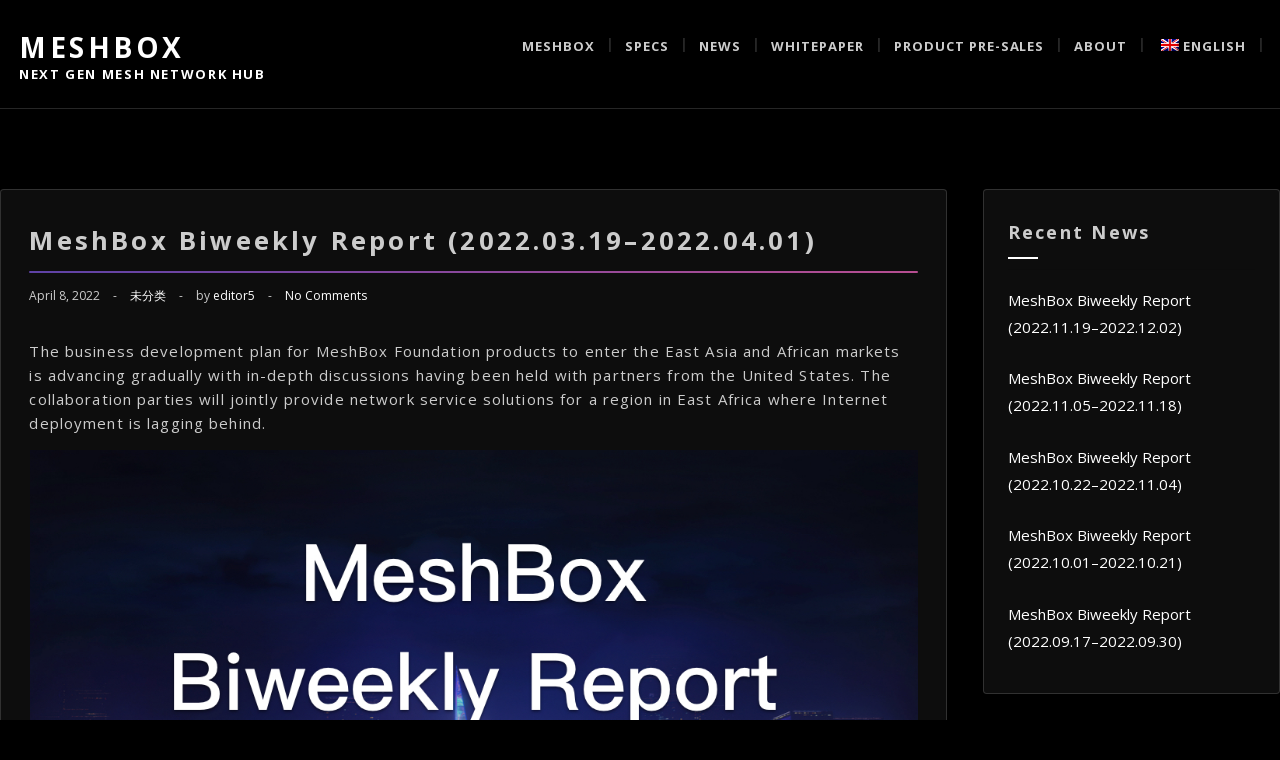

--- FILE ---
content_type: text/html; charset=UTF-8
request_url: https://meshbox.io/2022/04/08/meshbox-biweekly-report-2022-03-19-2022-04-01/
body_size: 15018
content:
<!DOCTYPE html>
<html lang="en-US">
<head>
	<meta charset="UTF-8">
	<meta name="viewport" content="width=device-width">
	<link rel="profile" href="https://gmpg.org/xfn/11">
	<link rel="pingback" href="https://meshbox.io/xmlrpc.php">
	<title>MeshBox Biweekly Report (2022.03.19–2022.04.01) | MeshBox</title>
<link rel="alternate" hreflang="en" href="https://meshbox.io/2022/04/08/meshbox-biweekly-report-2022-03-19-2022-04-01/" />
<link rel='dns-prefetch' href='//s0.wp.com' />
<link rel='dns-prefetch' href='//fonts.googleapis.com' />
<link rel='dns-prefetch' href='//s.w.org' />
<link rel='dns-prefetch' href='//fonts.gstatic.com' />
<link rel='dns-prefetch' href='//ajax.googleapis.com' />
<link rel='dns-prefetch' href='//apis.google.com' />
<link rel='dns-prefetch' href='//google-analytics.com' />
<link rel='dns-prefetch' href='//www.google-analytics.com' />
<link rel='dns-prefetch' href='//ssl.google-analytics.com' />
<link rel='dns-prefetch' href='//youtube.com' />
<link rel='dns-prefetch' href='//s.gravatar.com' />
<link rel="alternate" type="application/rss+xml" title="MeshBox &raquo; Feed" href="https://meshbox.io/feed/" />
<link rel="alternate" type="application/rss+xml" title="MeshBox &raquo; Comments Feed" href="https://meshbox.io/comments/feed/" />
		<script type="text/javascript">
			window._wpemojiSettings = {"baseUrl":"https:\/\/s.w.org\/images\/core\/emoji\/11\/72x72\/","ext":".png","svgUrl":"https:\/\/s.w.org\/images\/core\/emoji\/11\/svg\/","svgExt":".svg","source":{"concatemoji":"http:\/\/meshbox.io\/wp-includes\/js\/wp-emoji-release.min.js?ver=4.9.28"}};
			!function(e,a,t){var n,r,o,i=a.createElement("canvas"),p=i.getContext&&i.getContext("2d");function s(e,t){var a=String.fromCharCode;p.clearRect(0,0,i.width,i.height),p.fillText(a.apply(this,e),0,0);e=i.toDataURL();return p.clearRect(0,0,i.width,i.height),p.fillText(a.apply(this,t),0,0),e===i.toDataURL()}function c(e){var t=a.createElement("script");t.src=e,t.defer=t.type="text/javascript",a.getElementsByTagName("head")[0].appendChild(t)}for(o=Array("flag","emoji"),t.supports={everything:!0,everythingExceptFlag:!0},r=0;r<o.length;r++)t.supports[o[r]]=function(e){if(!p||!p.fillText)return!1;switch(p.textBaseline="top",p.font="600 32px Arial",e){case"flag":return s([55356,56826,55356,56819],[55356,56826,8203,55356,56819])?!1:!s([55356,57332,56128,56423,56128,56418,56128,56421,56128,56430,56128,56423,56128,56447],[55356,57332,8203,56128,56423,8203,56128,56418,8203,56128,56421,8203,56128,56430,8203,56128,56423,8203,56128,56447]);case"emoji":return!s([55358,56760,9792,65039],[55358,56760,8203,9792,65039])}return!1}(o[r]),t.supports.everything=t.supports.everything&&t.supports[o[r]],"flag"!==o[r]&&(t.supports.everythingExceptFlag=t.supports.everythingExceptFlag&&t.supports[o[r]]);t.supports.everythingExceptFlag=t.supports.everythingExceptFlag&&!t.supports.flag,t.DOMReady=!1,t.readyCallback=function(){t.DOMReady=!0},t.supports.everything||(n=function(){t.readyCallback()},a.addEventListener?(a.addEventListener("DOMContentLoaded",n,!1),e.addEventListener("load",n,!1)):(e.attachEvent("onload",n),a.attachEvent("onreadystatechange",function(){"complete"===a.readyState&&t.readyCallback()})),(n=t.source||{}).concatemoji?c(n.concatemoji):n.wpemoji&&n.twemoji&&(c(n.twemoji),c(n.wpemoji)))}(window,document,window._wpemojiSettings);
		</script>
		<style type="text/css">
img.wp-smiley,
img.emoji {
	display: inline !important;
	border: none !important;
	box-shadow: none !important;
	height: 1em !important;
	width: 1em !important;
	margin: 0 .07em !important;
	vertical-align: -0.1em !important;
	background: none !important;
	padding: 0 !important;
}
</style>
<link rel='stylesheet' id='andorra-body-font-css'  href='//fonts.googleapis.com/css?family=Open+Sans%3A400%2C400italic%2C700%2C700italic&#038;subset=latin%2Cgreek-ext%2Ccyrillic%2Clatin-ext%2Cgreek%2Ccyrillic-ext%2Cvietnamese&#038;ver=4.9.28' type='text/css' media='all' />
<link rel='stylesheet' id='andorra-menu-font-css'  href='//fonts.googleapis.com/css?family=Open+Sans%3A400%2C400italic%2C700%2C700italic&#038;subset=latin%2Cgreek-ext%2Ccyrillic%2Clatin-ext%2Cgreek%2Ccyrillic-ext%2Cvietnamese&#038;ver=4.9.28' type='text/css' media='all' />
<link rel='stylesheet' id='andorra-logo-font-css'  href='//fonts.googleapis.com/css?family=Open+Sans%3A400%2C400italic%2C700%2C700italic&#038;subset=latin%2Cgreek-ext%2Ccyrillic%2Clatin-ext%2Cgreek%2Ccyrillic-ext%2Cvietnamese&#038;ver=4.9.28' type='text/css' media='all' />
<link rel='stylesheet' id='wphb-critical-css-css' href="https://hb.wpmucdn.com/meshbox.io/77309c69-1c08-4443-95b0-ba482b008569.css" type='text/css' media='all' />
<link rel='stylesheet' id='blueimp-gallery.css-css' href="https://hb.wpmucdn.com/meshbox.io/4fc1e704-0e46-466d-bd0f-fa4c99d1a6bd.css" type='text/css' media='all' />
<link rel='stylesheet' id='blueimp-gallery-video.css-css' href="https://hb.wpmucdn.com/meshbox.io/27398454-3040-452a-ae0d-307440b10fed.css" type='text/css' media='all' />
<link rel='stylesheet' id='gt3pg_hover.css-css' href="https://hb.wpmucdn.com/meshbox.io/9089aafe-e4cb-4068-b144-41df14459024.css" type='text/css' media='all' />
<link rel='stylesheet' id='gt3pg_css-css' href="https://hb.wpmucdn.com/meshbox.io/0533288b-f872-4bcf-9c2b-5650987ad470.css" type='text/css' media='all' />
<link rel='stylesheet' id='wpml-menu-item-0-css' href="https://hb.wpmucdn.com/meshbox.io/f489f73d-43c0-4608-b358-efeefe9a7252.css" type='text/css' media='all' />
<link rel='stylesheet' id='wpml-cms-nav-css-css' href="https://hb.wpmucdn.com/meshbox.io/42b02a08-f824-4497-a3bc-bce9f98e4277.css" type='text/css' media='all' />
<link rel='stylesheet' id='cms-navigation-style-base-css' href="https://hb.wpmucdn.com/meshbox.io/8cfdcdcc-e5b6-450b-8d20-d02c3725db50.css" type='text/css' media='screen' />
<link rel='stylesheet' id='cms-navigation-style-css' href="https://hb.wpmucdn.com/meshbox.io/423fc9f3-b5db-43d5-8bd8-60b3b0d143a4.css" type='text/css' media='screen' />
<link rel='stylesheet' id='bootstrap-css' href="https://hb.wpmucdn.com/meshbox.io/4a6d65a3-c696-4a2b-b5c6-190504bb812d.css" type='text/css' media='all' />
<link rel='stylesheet' id='andorra-css' href="https://hb.wpmucdn.com/meshbox.io/8604d7b0-4a1c-452e-989b-997647ce91b3.css" type='text/css' media='all' />
<link rel='stylesheet' id='animate-css' href="https://hb.wpmucdn.com/meshbox.io/c69e99e1-4655-4bf9-b36a-53a9fec6bed8.css" type='text/css' media='all' />
<link rel='stylesheet' id='responsive-css' href="https://hb.wpmucdn.com/meshbox.io/975c53ab-3443-4b4d-9a32-07f6a2c3fb8b.css" type='text/css' media='all' />
<link rel='stylesheet' id='font-awesome-css' href="https://hb.wpmucdn.com/meshbox.io/5eda365b-b920-4e5e-8e2a-1a745fd2b1d2.css" type='text/css' media='all' />
<link rel='stylesheet' id='jetpack_facebook_likebox-css' href="https://hb.wpmucdn.com/meshbox.io/7b7bfd8e-f62c-43f4-82d2-43d5e667cf69.css" type='text/css' media='all' />
<link rel='stylesheet' id='wpmu-wpmu-ui-3-min-css-css' href="https://hb.wpmucdn.com/meshbox.io/c88ea8d8-78fb-4937-aa46-510d0d01b900.css" type='text/css' media='all' />
<link rel='stylesheet' id='wpmu-animate-3-min-css-css' href="https://hb.wpmucdn.com/meshbox.io/39301256-1122-4e28-b935-ec6924c15f67.css" type='text/css' media='all' />
<link rel='stylesheet' id='social-logos-css' href="https://hb.wpmucdn.com/meshbox.io/058220a8-2d67-4d82-a125-2392a6f67ec0.css" type='text/css' media='all' />
<link rel='stylesheet' id='jetpack_css-css' href="https://hb.wpmucdn.com/meshbox.io/6d9f930f-9a4a-403a-b2b9-9b993f004113.css" type='text/css' media='all' />
<script type='text/javascript' src="https://hb.wpmucdn.com/meshbox.io/d666f694-a8c8-4225-90f6-b4f862ee47c8.js"></script>
<script type='text/javascript' src="https://hb.wpmucdn.com/meshbox.io/7fa3b61b-d4f2-476d-9501-a9aa3d2025c1.js"></script>
<script type='text/javascript'>
/* <![CDATA[ */
var related_posts_js_options = {"post_heading":"h4"};
/* ]]> */
</script>
<script type='text/javascript' src="https://hb.wpmucdn.com/meshbox.io/5f737332-0c04-4f17-96d6-b741512f43d3.js"></script>
<script type='text/javascript' src="https://hb.wpmucdn.com/meshbox.io/b9dc2373-bc7c-4f2c-b153-64ae85aefa6c.js"></script>
<script type='text/javascript' src="https://hb.wpmucdn.com/meshbox.io/b5b45977-3894-428b-9143-2dcd025add81.js"></script>
<script type='text/javascript' src="https://hb.wpmucdn.com/meshbox.io/653748b0-c25c-4185-af61-a8228514d3e3.js"></script>
<script type='text/javascript' src="https://hb.wpmucdn.com/meshbox.io/8cb0f6ca-71bd-4f20-b213-111c33a2eac2.js"></script>
<script type='text/javascript' src="https://hb.wpmucdn.com/meshbox.io/350fccfe-1e50-42a0-b16f-787664e3899a.js"></script>
<script type='text/javascript' src="https://hb.wpmucdn.com/meshbox.io/409251c8-1bb5-4bc3-91bb-8c1350174694.js"></script>
<script type='text/javascript' src="https://hb.wpmucdn.com/meshbox.io/26ef6e76-0576-4eb9-b786-10ed1753236e.js"></script>
<script type='text/javascript' src="https://hb.wpmucdn.com/meshbox.io/2b8e7ebf-51f1-4d00-8d7d-5deafee57b32.js"></script>
<!--[if lt IE 9]>
<script type='text/javascript' src='http://hb.wpmucdn.com/meshbox.io/9afb747d-362b-4ebf-a165-0cf97502d49c.js'></script>
<![endif]-->
<link rel='https://api.w.org/' href='https://meshbox.io/wp-json/' />
<link rel="EditURI" type="application/rsd+xml" title="RSD" href="https://meshbox.io/xmlrpc.php?rsd" />
<link rel="wlwmanifest" type="application/wlwmanifest+xml" href="https://meshbox.io/wp-includes/wlwmanifest.xml" /> 
<link rel='prev' title='MeshBox Biweekly Report (2022.03.05–2022.03.18)' href='https://meshbox.io/2022/03/29/meshbox-biweekly-report-2022-03-05-2022-03-18/' />
<link rel='next' title='MeshBox Biweekly Report (2022.04.02–2022.04.15)' href='https://meshbox.io/2022/04/21/meshbox-biweekly-report-2022-04-02-2022-04-15/' />
<meta name="generator" content="WordPress 4.9.28" />
<link rel='shortlink' href='https://wp.me/p9GiwK-9Hx' />
<link rel="alternate" type="application/json+oembed" href="https://meshbox.io/wp-json/oembed/1.0/embed?url=https%3A%2F%2Fmeshbox.io%2F2022%2F04%2F08%2Fmeshbox-biweekly-report-2022-03-19-2022-04-01%2F" />
<link rel="alternate" type="text/xml+oembed" href="https://meshbox.io/wp-json/oembed/1.0/embed?url=https%3A%2F%2Fmeshbox.io%2F2022%2F04%2F08%2Fmeshbox-biweekly-report-2022-03-19-2022-04-01%2F&#038;format=xml" />
<meta name="generator" content="WPML ver:3.9.3 stt:60,1,4,46;" />

            <script>
                (function(i,s,o,g,r,a,m){i['GoogleAnalyticsObject']=r;i[r]=i[r]||function(){
                (i[r].q=i[r].q||[]).push(arguments)},i[r].l=1*new Date();a=s.createElement(o),
                m=s.getElementsByTagName(o)[0];a.async=1;a.src=g;m.parentNode.insertBefore(a,m)
                })(window,document,'script','//www.google-analytics.com/analytics.js','gaplusu');

                                                            gaplusu('create', 'UA-113058517-2', 'auto');
                    
                                        
                    gaplusu('send', 'pageview');
                
                            </script>

		<!-- SEO meta tags powered by SmartCrawl https://premium.wpmudev.org/project/smartcrawl-wordpress-seo/ -->
<link rel="canonical" href="https://meshbox.io/2022/04/08/meshbox-biweekly-report-2022-03-19-2022-04-01/" />
<meta name="description" content="The business development plan for MeshBox Foundation products to enter the East Asia and African markets is advancing gradually with in-depth discussion..." />
<meta property="og:title" content="MeshBox Biweekly Report (2022.03.19–2022.04.01) | MeshBox" />
<meta property="og:description" content="The business development plan for MeshBox Foundation products to enter the East Asia and African markets is advancing gradually with in-depth discussion..." />
<script type="application/ld+json">[{"@context":"http:\/\/schema.org","@type":"WebSite","about":"Next Gen Mesh Network Hub","dateModified":"2023-02-02 16:54:57.000000","description":"Next Gen Mesh Network Hub","encoding":"UTF-8","headline":"MeshBox","inLanguage":"en-US","name":"MeshBox","publisher":{"@type":"Organization","name":"MeshBox"},"url":"http:\/\/meshbox.io"},{"@context":"http:\/\/schema.org","@type":"Article","author":{"@type":"Person","name":"editor5","url":"https:\/\/meshbox.io\/author\/editor5\/"},"commentCount":"0","dateModified":"2022-04-08T12:29:23","datePublished":"2022-04-08T12:29:23","description":"The business development plan for MeshBox Foundation products to enter the East Asia and African markets is advancing gradually with in-depth discussion...","headline":"MeshBox Biweekly Report (2022.03.19\u20132022.04.01) | MeshBox","mainEntityOfPage":"https:\/\/meshbox.io\/2022\/04\/08\/meshbox-biweekly-report-2022-03-19-2022-04-01\/","name":"MeshBox Biweekly Report (2022.03.19\u20132022.04.01)","publisher":{"@type":"Organization","name":"MeshBox","logo":{"@type":"ImageObject","url":"http:\/\/0.gravatar.com\/avatar\/?s=96&d=mm&r=g","height":60,"width":60}},"url":"https:\/\/meshbox.io\/2022\/04\/08\/meshbox-biweekly-report-2022-03-19-2022-04-01\/"}]</script>
<!-- /SEO -->
<style type="text/css" id="ub_admin_bar_logo">body #wpadminbar #wp-admin-bar-wp-logo > .ab-item {
    background-image: url(http://test5.smartmesh.io//data/test5_wordpress/wp-content/uploads/2018/01/MeshBox_White-150x150.png);
    background-repeat: no-repeat;
    background-position: 50%;
    background-size: 80%;
}
body #wpadminbar #wp-admin-bar-wp-logo > .ab-item .ab-icon:before {
    content: " ";
}
</style>
<link rel='dns-prefetch' href='//widgets.wp.com'/>
<link rel='dns-prefetch' href='//s0.wp.com'/>
<link rel='dns-prefetch' href='//0.gravatar.com'/>
<link rel='dns-prefetch' href='//1.gravatar.com'/>
<link rel='dns-prefetch' href='//2.gravatar.com'/>
<link rel='dns-prefetch' href='//i0.wp.com'/>
<link rel='dns-prefetch' href='//i1.wp.com'/>
<link rel='dns-prefetch' href='//i2.wp.com'/>
<style type='text/css'>img#wpstats{display:none}</style><!--Custom Styling-->
<style media="screen" type="text/css">
blockquote, address, .page-links a:hover, .post-format-wrap, .sidebar .widget .widget-separator-holder .widget-separator {border-color:#ffffff}
.meta span i, .more-link, .post-title h3:hover, #main .standard-posts-wrapper .posts-wrapper .post-single .text-holder-full .post-format-wrap p.link-text a:hover, .breadcrumbs .breadcrumbs-wrap ul li a:hover, #article p a, .link-post i.fa, .quote-post i.fa, #article .link-post p.link-text a:hover, .link-post p.link-text a:hover, .quote-post span.quote-author, .post-single ul.link-pages li a strong, .post-info span i, .footer-widget-col ul li a:hover, .sidebar ul.link-pages li.next-link a span, .sidebar ul.link-pages li.previous-link a span, .sidebar ul.link-pages li i, .btn-default:hover, .post-tags a, .post-title h2:hover, a:hover {color:#ffffff}
button, .page-links a:hover {background:#ffffff}
.search-submit,.wpcf7-form-control,.main-navigation ul ul, .content-boxes .circle, .section-title-right:after, .section-title:after, .content-btn, #comments .form-submit #submit, .post-button, .simple-pagination span, .pagination span, .pagination a {background-color:#ffffff}
.back-to-top {color:#888888}
.back-to-top i.fa:hover {color:#ffffff}
#logo, .logo {width:300px }
#logo, .logo {height:30px }
#logo { margin-top:12px }
#logo { margin-right:25px }
#logo, .logo {text-transform: uppercase }
#logo, .logo {font-family:Open Sans}
#logo, .logo {font-size:28px }
#logo, .logo {font-weight:700}
#logo a, .logo a {color:#ffffff}
#logo h5.site-description, .sidebar-footer .site-description {font-size:13px }
#logo .site-description, .sidebar-footer .site-description {color:#ffffff}
#logo .site-description, .sidebar-footer .site-description {text-transform: uppercase}
#navbar ul li a {font-family:Open Sans}
#navbar ul li a {font-size:13px}
#navbar ul li a {text-transform: uppercase;}
.navbar-nav li a {color:#cccccc}
.navbar-nav .dropdown-menu li a {color:#f7f7f7}
.dropdown-menu {border-bottom: 5px solid #f7f7f7}
.navbar-nav {background-color:#000000}
.dropdown-menu { background:#312450}
.navbar-nav li a:hover {color:#ffffff}
.navbar-nav ul li a:hover, .navbar-nav ul li a:focus, .navbar-nav ul li a.active, .navbar-nav ul li a.active-parent, .navbar-nav ul li.current_page_item a, #menu-navmenu li a:hover { background:#312450}
.active a { color:#ffffff !important}
body {font-family:Open Sans}
body, p {font-size:15px}
body {color:#cccccc}
a {color:#ffffff}
#header-holder { background-color: #000000}
#header-holder {opacity:1}
#header-top .top-phone, #header-top p, #header-top a, #header-top i, .top-address { color:#cccccc}
#header-top { background-color: #000000}
.banner ul li { height:500px;}
.banner .inner h1 { color:#ffffff}
.iis-caption-title a { color:#ffffff}
.banner .inner p { color: #ffffff}
.iis-caption-content p { color: #ffffff}
.banner .btn { color: #ffffff}
.banner .btn { border-color: #ffffff}
.banner .inner { padding-top: 180px}
.iis-caption { margin-top: 180px}
.banner .inner { width: 80%}
.iis-caption { max-width: 80%}
.ideal-image-slider .iis-caption .iis-caption-title a { font-size: 44px}
.ideal-image-slider .iis-caption .iis-caption-title a { line-height: 44px}
.iis-caption-content p { font-size: 14px}
.iis-caption { opacity: 1}
#footer { background-color:#000000}
#copyright { background-color:#1b1a1a}
.footer-widget-col h4 { color:#ffffff}
.footer-widget-col a, .footer-widget-col { color:#ffffff}
.home-blog {background: none repeat scroll 0 0 #000000}
.from-blog h3 {color:#cccccc;}
.from-blog h2 {color:#ffffff;}
.from-blog {background: none repeat scroll 0 0 #000000;}
.blog-top-image {background: none repeat scroll 0 0 #000000;}
.blog-top-image h1.section-title, .blog-top-image h1.section-title-right {color:#ffffff;}
.from-blog a.blog-read-more {background-color: #ffffff;}
.featured-page {background: none repeat scroll 0 0 #000000;}
.featured-page h1, .featured-page h1 a {color:#ffffff;}
.featured-page p {color:#cccccc;}
.featured-page a.featured-page-link {background-color: #81d742;}
#features { background-color:#000000;}
h4.sub-title, #features p { color:#cccccc;}
#features .section-title, #features h3 { color:#ffffff;}
#features .feature i.fa { color:#ffffff;}
#features .feature .circle i.fa { font-size:32px;}
#features .feature .circle { background-color:#000000;}
#services { background-color:#000000;}
#services h3, #services h3 a, .services-left .service .service-head h3 a { color:#ffffff;}
#services p { color:#cccccc;}
.services i.fa, .services-left .circle i.fa { color:#cccccc;}
.get-in-touch { background-color: #000000}
.get-in-touch h2.boxtitle, .get-in-touch h2.boxtitle a {color:#ffffff;}
.get-in-touch h4.sub-title, .get-in-touch p {color:#cccccc;}
.git-link { background-color: #b74e91}
#menu-social li a { color:#ffffff}
#social-bar ul li a { background-color:#000000}
#menu-social li a:hover { background-color:#b74e91}
</style>
<meta name="description" content="The business development plan for MeshBox Foundation products to enter the East Asia and African markets is advancing gradually with in-depth discussions having been held with partners from the United States. The collaboration parties will jointly provide network service solutions for a region in East Africa where Internet deployment is lagging behind. In addition, the&hellip;" />
<style type="text/css" id="custom-background-css">
body.custom-background { background-color: #000000; }
</style>

<!-- Jetpack Open Graph Tags -->
<meta property="og:type" content="article" />
<meta property="og:title" content="MeshBox Biweekly Report (2022.03.19–2022.04.01)" />
<meta property="og:url" content="https://meshbox.io/2022/04/08/meshbox-biweekly-report-2022-03-19-2022-04-01/" />
<meta property="og:description" content="The business development plan for MeshBox Foundation products to enter the East Asia and African markets is advancing gradually with in-depth discussions having been held with partners from the Uni…" />
<meta property="article:published_time" content="2022-04-08T04:29:23+00:00" />
<meta property="article:modified_time" content="2022-04-08T04:29:23+00:00" />
<meta property="og:site_name" content="MeshBox" />
<meta property="og:image" content="https://meshbox.io/wp-content/uploads/2021/02/Marketing.jpeg" />
<meta property="og:image:width" content="1025" />
<meta property="og:image:height" content="412" />
<meta property="og:locale" content="en_US" />
<meta name="twitter:text:title" content="MeshBox Biweekly Report (2022.03.19–2022.04.01)" />
<meta name="twitter:card" content="summary" />
<link rel="icon" href="https://meshbox.network/wp-content/uploads/2018/03/MeshBox_Logo_LargeTrans512.png" sizes="32x32" />
<link rel="icon" href="https://meshbox.network/wp-content/uploads/2018/03/MeshBox_Logo_LargeTrans512.png" sizes="192x192" />
<link rel="apple-touch-icon-precomposed" href="https://meshbox.network/wp-content/uploads/2018/03/MeshBox_Logo_LargeTrans512.png" />
<meta name="msapplication-TileImage" content="https://meshbox.network/wp-content/uploads/2018/03/MeshBox_Logo_LargeTrans512.png" />
			<style type="text/css" id="wp-custom-css">
				
/*编辑器表格*/
.about_table{border:none;}
.about_table tr td{border:none;width:25%;text-align:left;}
.about_table .about_content{padding:5px 10px 20px 10px;}			</style>
		</head>
<body class="post-template-default single single-post postid-37295 single-format-standard custom-background">
<div id="grid-container">
	<div class="clear"></div>
							<div id="header-holder">
					<div id ="header-wrap">
      			<nav class="navbar navbar-default">
					<div id="logo">
													<a href="https://meshbox.io/">MeshBox</a>
												 
							<h5 class="site-description">Next Gen Mesh Network Hub</h5>
											</div>
        			<div class="navbar-header">
            			<button type="button" class="navbar-toggle collapsed" data-toggle="collapse" data-target="#navbar" aria-expanded="false" aria-controls="navbar">
              			<span class="sr-only">Toggle navigation</span>
              			<span class="icon-bar"></span>
              			<span class="icon-bar"></span>
              			<span class="icon-bar"></span>
            			</button>
          			</div><!--navbar-header-->
          			<div id="navbar" class="navbar-collapse collapse">
					<ul id="menu-base-menu" class="nav navbar-nav"><li id="menu-item-63" class="menu-item menu-item-type-post_type menu-item-object-page menu-item-home menu-item-63"><a title="MeshBox" href="https://meshbox.io/">MeshBox</a></li>
<li id="menu-item-1856" class="menu-item menu-item-type-post_type menu-item-object-page menu-item-1856"><a title="Specs" href="https://meshbox.io/specs/">Specs</a></li>
<li id="menu-item-67" class="menu-item menu-item-type-post_type menu-item-object-page current_page_parent menu-item-67"><a title="News" href="https://meshbox.io/news/">News</a></li>
<li id="menu-item-68" class="menu-item menu-item-type-custom menu-item-object-custom menu-item-68"><a title="Whitepaper" href="https://meshbox.io/MeshBoxWhitepaperEN.pdf">Whitepaper</a></li>
<li id="menu-item-4588" class="menu-item menu-item-type-custom menu-item-object-custom menu-item-4588"><a title="Product pre-sales" href="https://meshbox.io/sale/sale">Product pre-sales</a></li>
<li id="menu-item-64" class="menu-item menu-item-type-post_type menu-item-object-page menu-item-64"><a title="About" href="https://meshbox.io/about-2/">About</a></li>
<li id="menu-item-wpml-ls-2-en" class="menu-item wpml-ls-slot-2 wpml-ls-item wpml-ls-item-en wpml-ls-current-language wpml-ls-menu-item wpml-ls-first-item wpml-ls-last-item menu-item-type-wpml_ls_menu_item menu-item-object-wpml_ls_menu_item menu-item-wpml-ls-2-en"><a title="&lt;img class=&quot;wpml-ls-flag&quot; src=&quot;http://meshbox.io/wp-content/plugins/sitepress-multilingual-cms/res/flags/en.png&quot; alt=&quot;en&quot; title=&quot;English&quot;&gt;&lt;span class=&quot;wpml-ls-native&quot;&gt;English&lt;/span&gt;" href="https://meshbox.io/2022/04/08/meshbox-biweekly-report-2022-03-19-2022-04-01/"><span class="glyphicon English"></span>&nbsp;<img class="wpml-ls-flag" src="https://meshbox.io/wp-content/plugins/sitepress-multilingual-cms/res/flags/en.png" alt="en" title="English"><span class="wpml-ls-native">English</span></a></li>
</ul>					
          			</div><!--/.nav-collapse -->
      			</nav>
			</div><!--header-wrap-->
		</div><!--header-holder-->	<div id="main" class="col2-l">
	<div class="content-posts-wrap">
	<div id="content-box">
		<div id="post-body">
			<div class="post-single post-37295 post type-post status-publish format-standard hentry category-1">
				<h1 id="post-title" class="entry-title post-37295 post type-post status-publish format-standard hentry category-1">MeshBox Biweekly Report (2022.03.19–2022.04.01)</h1>
							<div class="post-info">
	<span>April 8, 2022 </span>
	<span class="separator"> - </span>
	<a href="https://meshbox.io/category/%e6%9c%aa%e5%88%86%e7%b1%bb/?lang=zh-hans" title="View all posts in 未分类">未分类</a>	<span class="separator-1"> - </span>
	<span>by <a href="https://meshbox.io/author/editor5/" title="Posts by editor5" rel="author">editor5</a> </span>
	<span class="separator"> - </span>
	<span><a href="https://meshbox.io/2022/04/08/meshbox-biweekly-report-2022-03-19-2022-04-01/#respond">No Comments</a></span>
</div>				<div id="article">
					<p><span style="font-weight: 400;">The business development plan for MeshBox Foundation products to enter the East Asia and African markets is advancing gradually with in-depth discussions having been held with partners from the United States. The collaboration parties will jointly provide network service solutions for a region in East Africa where Internet deployment is lagging behind.</span></p>
<p><img class="aligncenter size-full wp-image-37296" src="https://i0.wp.com/meshbox.io/wp-content/uploads/2022/04/MeshBox-Biweekly-Report-2022.03.19–2022.04.01.jpg?resize=1142%2C644&#038;ssl=1" alt="" width="1142" height="644" data-recalc-dims="1" /></p>
<p><span style="font-weight: 400;">In addition, the MeshBox Foundation is negotiating business collaboration with partners from the Congo and Rwanda regions, pertaining to projects on distribution of clean water throughout the region and the use of IoT technology to monitor water purity levels, soil conditions and localized reforestation projects.</span></p>
<p><img class="aligncenter size-full wp-image-28711" src="https://i1.wp.com/meshbox.io/wp-content/uploads/2021/02/Technology.jpeg?resize=1025%2C412&#038;ssl=1" alt="" width="1025" height="412" data-recalc-dims="1" /></p>
<p><span style="font-weight: 400;">Designed and developed the Validators contract function for the MESH sidechain validator. The main functions are as follows:</span></p>
<ol>
<li><span style="font-weight: 400;"> Return a list of 21 validator nodes that produce blocks according to the incoming random number (getNewValidators public): Update block height at blocknumber/epoch == 0 and select 21 nodes that produce blocks in the next epoch, selection calculation is done in the contract (e.g., using random number % of the length of staking node list as index).  No longer exposed to code, a random number is passed in when calling the corresponding method of the contract, with an initial plan to use Verifiable Random Numbers (VRF, based on the vrf value calculated by parenthash), instead of passing block height as the parameter.</span></li>
<li><span style="font-weight: 400;"> Stake mining (deposit public): a staking similar to that of the Spectrum Proof of Capability (PoC) consensus with a minimum staking of 5,000,000 MESH (SRC20 token, contract address (constant is used when the contract is defined): 0x000000000000000000000000000000000002000);</span></li>
<li><span style="font-weight: 400;"> Bind and unbind miner (bind unbind public): similar to Spectrum PoC;</span></li>
<li><span style="font-weight: 400;"> Punishment (punishValidator private): The blocking function is slightly different from that in Spectrum. The main reasoning is that the period for unblocking is no longer standardized into the next epoch, rather, each node’s status is calculated separately. The period for unblocking is: 2880 block (24 hours), only the block-producing node can call such a function;</span></li>
</ol>
<p><span style="font-weight: 400;">modifier onlyMiner() { </span><span style="font-weight: 400;">require(msg.sender == block.coinbase, &#8220;Miner only&#8221;); </span><span style="font-weight: 400;">_; }</span></p>
<ol start="5">
<li><span style="font-weight: 400;"> Pause mining (pause public): similar to Spectrum PoC;</span></li>
<li><span style="font-weight: 400;"> Withdraw (withdraw public): similar to Spectrum PoC;</span></li>
<li><span style="font-weight: 400;"> Get the current state of a node (getValidatorState public): suspend mining, normal mining, blackout;</span></li>
<li><span style="font-weight: 400;"> Get a list of all mortgage nodes (getAllValidators public).</span></li>
</ol>
<p><strong>Software Development</strong></p>
<ol>
<li><span style="font-weight: 400;"> Researched and designed the implementation of MeshBox PoM. Currently, there are two solutions based on Beacon and Mesh;</span></li>
<li><span style="font-weight: 400;"> Upgraded the Spectrum node on MeshBox and pushed the new version of Spectrum to the package server;</span></li>
<li><span style="font-weight: 400;"> Studying the structure definition of WiFi Beacon package, and exploring options to send and receive WiFi IFI Beacon packet in third-party partner hardware device driver.</span></li>
</ol>
<p><img class="aligncenter size-full wp-image-28710" src="https://i1.wp.com/meshbox.io/wp-content/uploads/2021/02/Product.jpeg?resize=1025%2C412&#038;ssl=1" alt="" width="1025" height="412" data-recalc-dims="1" /></p>
<ol>
<li><span style="font-weight: 400;"> Analyzed competitive IoT solution staking income, mining rewards, and market promotion.</span></li>
<li><span style="font-weight: 400;"> Analyzed and formulated reward distribution details for MeshBox PoM Demo version.</span></li>
</ol>
<p><img class="aligncenter size-full wp-image-28709" src="https://i1.wp.com/meshbox.io/wp-content/uploads/2021/02/Marketing.jpeg?resize=1025%2C412&#038;ssl=1" alt="" width="1025" height="412" data-recalc-dims="1" /></p>
<ol>
<li><span style="font-weight: 400;"> The business development plan for MeshBox Foundation products to enter East Asia and African markets is advancing gradually with in-depth discussions having been held with partners from the United States. The collaboration parties will jointly provide network service solutions for a region in East Africa where Internet deployment is lagging behind.</span></li>
<li><span style="font-weight: 400;"> In addition, the MeshBox Foundation is negotiating business collaboration with partners from the Congo and Rwanda regions, pertaining to projects on the distribution of clean water throughout the region and the use of IoT technology to monitor water purity levels, soil conditions, and localized reforestation projects.</span></li>
</ol>
<p><span style="font-weight: 400;">More efficient strategic planning and management of water resources will benefit local tree planting, and MeshBox is a key component in the IoT solution that addresses this. Outdoor MeshBox++ nodes are powered by solar energy and can be deployed in areas without electricity. Since the decentralized SmartMesh and MetaLife applications on MeshBoxes work both online and offline, essential monitoring and reporting can be securely stored and efficiently fed back through our partner satellite backhaul to the internet.</span></p>
<ol start="3">
<li><span style="font-weight: 400;"> MeshBox Foundation is in a business discussion with telecom operators in Southeast Asia, where the deployment of 5G services is expensive. MeshBox is in discussions with its partners to use MeshBox&#8217;s WiFi mesh network and satellite connectivity technology to provide affordable, functionally equivalent commercial Internet services to users.</span></li>
</ol>
<p>&nbsp;</p>
<p><img class="aligncenter size-full wp-image-37297" src="https://i0.wp.com/meshbox.io/wp-content/uploads/2022/04/5G-deployment.png?resize=196%2C392&#038;ssl=1" alt="" width="196" height="392" data-recalc-dims="1" /></p>
<p><span style="font-weight: 400;">It is also reported that the Philippines will become the first country in Southeast Asia to allow Starlink into its market. Starlink will solve the biggest internet backhaul problem in deploying MeshBox in the Philippines.</span></p>
<div class="sharedaddy sd-sharing-enabled"><div class="robots-nocontent sd-block sd-social sd-social-icon sd-sharing"><h3 class="sd-title">Share this:</h3><div class="sd-content"><ul><li class="share-twitter"><a rel="nofollow" data-shared="sharing-twitter-37295" class="share-twitter sd-button share-icon no-text" href="https://meshbox.io/2022/04/08/meshbox-biweekly-report-2022-03-19-2022-04-01/?share=twitter" target="_blank" title="Click to share on Twitter"><span></span><span class="sharing-screen-reader-text">Click to share on Twitter (Opens in new window)</span></a></li><li class="share-facebook"><a rel="nofollow" data-shared="sharing-facebook-37295" class="share-facebook sd-button share-icon no-text" href="https://meshbox.io/2022/04/08/meshbox-biweekly-report-2022-03-19-2022-04-01/?share=facebook" target="_blank" title="Click to share on Facebook"><span></span><span class="sharing-screen-reader-text">Click to share on Facebook (Opens in new window)</span></a></li><li class="share-google-plus-1"><a rel="nofollow" data-shared="sharing-google-37295" class="share-google-plus-1 sd-button share-icon no-text" href="https://meshbox.io/2022/04/08/meshbox-biweekly-report-2022-03-19-2022-04-01/?share=google-plus-1" target="_blank" title="Click to share on Google+"><span></span><span class="sharing-screen-reader-text">Click to share on Google+ (Opens in new window)</span></a></li><li class="share-end"></li></ul></div></div></div><div class='sharedaddy sd-block sd-like jetpack-likes-widget-wrapper jetpack-likes-widget-unloaded' id='like-post-wrapper-143068022-37295-696e94b2412ed' data-src='https://widgets.wp.com/likes/#blog_id=143068022&amp;post_id=37295&amp;origin=meshbox.io&amp;obj_id=143068022-37295-696e94b2412ed' data-name='like-post-frame-143068022-37295-696e94b2412ed'><h3 class="sd-title">Like this:</h3><div class='likes-widget-placeholder post-likes-widget-placeholder' style='height: 55px;'><span class='button'><span>Like</span></span> <span class="loading">Loading...</span></div><span class='sd-text-color'></span><a class='sd-link-color'></a></div>
<div id='jp-relatedposts' class='jp-relatedposts' >
	<h3 class="jp-relatedposts-headline"><em>Related</em></h3>
</div>	<ul class="link-pages">
		<li class="next-link"><a href="https://meshbox.io/2022/04/21/meshbox-biweekly-report-2022-04-02-2022-04-15/" rel="next"><i class="fa fa-chevron-right"></i><strong>Next</strong> <span>MeshBox Biweekly Report (2022.04.02–2022.04.15)</span></a></li>
		<li class="previous-link"><a href="https://meshbox.io/2022/03/29/meshbox-biweekly-report-2022-03-05-2022-03-18/" rel="prev"><i class="fa fa-chevron-left"></i><strong>Previous</strong> <span>MeshBox Biweekly Report (2022.03.05–2022.03.18)</span></a></li>
	</ul>
			
				</div><!--article-->
			</div><!--post-single-->
						</div><!--post-body-->
	</div><!--content-box-->
	<div class="sidebar-frame">
		<div class="sidebar">
					<div id="recent-posts-10" class="widget wow fadeIn widget_recent_entries" data-wow-delay="0.5s">		<div class="widget-title clearfix"><h4><span>Recent News</span></h4><div class="widget-separator-holder clearfix"><div class="widget-separator"></div></div></div>		<ul>
											<li>
					<a href="https://meshbox.io/2023/02/03/meshbox-biweekly-report-2022-11-19-2022-12-02/">MeshBox Biweekly Report (2022.11.19–2022.12.02)</a>
									</li>
											<li>
					<a href="https://meshbox.io/2022/12/20/meshbox-biweekly-report-2022-11-05-2022-11-18/">MeshBox Biweekly Report (2022.11.05–2022.11.18)</a>
									</li>
											<li>
					<a href="https://meshbox.io/2022/11/30/meshbox-biweekly-report-2022-10-22-2022-11-04/">MeshBox Biweekly Report (2022.10.22–2022.11.04)</a>
									</li>
											<li>
					<a href="https://meshbox.io/2022/11/08/meshbox-biweekly-report-2022-10-01-2022-10-21/">MeshBox Biweekly Report (2022.10.01–2022.10.21)</a>
									</li>
											<li>
					<a href="https://meshbox.io/2022/10/31/meshbox-biweekly-report-2022-09-17-2022-09-30/">MeshBox Biweekly Report (2022.09.17–2022.09.30)</a>
									</li>
					</ul>
		</div><div id="media_image-2" class="widget wow fadeIn widget_media_image" data-wow-delay="0.5s"><div class="widget-title clearfix"><h4><span>Join Us On Telegram</span></h4><div class="widget-separator-holder clearfix"><div class="widget-separator"></div></div></div><a href="https://t.me/joinchat/Hvwf1hl06BU1d83sMO4XwQ"><img width="75" height="75" src="https://i2.wp.com/meshbox.io/wp-content/uploads/2018/01/Telegram-icon.png?fit=75%2C75&amp;ssl=1" class="image wp-image-75  attachment-75x75 size-75x75" alt="" style="max-width: 100%; height: auto;" srcset="https://i2.wp.com/meshbox.io/wp-content/uploads/2018/01/Telegram-icon.png?w=512&amp;ssl=1 512w, https://i2.wp.com/meshbox.io/wp-content/uploads/2018/01/Telegram-icon.png?resize=150%2C150&amp;ssl=1 150w, https://i2.wp.com/meshbox.io/wp-content/uploads/2018/01/Telegram-icon.png?resize=300%2C300&amp;ssl=1 300w" sizes="(max-width: 75px) 100vw, 75px" data-attachment-id="75" data-permalink="https://meshbox.io/telegram-icon/" data-orig-file="https://i2.wp.com/meshbox.io/wp-content/uploads/2018/01/Telegram-icon.png?fit=512%2C512&amp;ssl=1" data-orig-size="512,512" data-comments-opened="0" data-image-meta="{&quot;aperture&quot;:&quot;0&quot;,&quot;credit&quot;:&quot;&quot;,&quot;camera&quot;:&quot;&quot;,&quot;caption&quot;:&quot;&quot;,&quot;created_timestamp&quot;:&quot;0&quot;,&quot;copyright&quot;:&quot;&quot;,&quot;focal_length&quot;:&quot;0&quot;,&quot;iso&quot;:&quot;0&quot;,&quot;shutter_speed&quot;:&quot;0&quot;,&quot;title&quot;:&quot;&quot;,&quot;orientation&quot;:&quot;0&quot;}" data-image-title="Telegram-icon" data-image-description="" data-medium-file="https://i2.wp.com/meshbox.io/wp-content/uploads/2018/01/Telegram-icon.png?fit=300%2C300&amp;ssl=1" data-large-file="https://i2.wp.com/meshbox.io/wp-content/uploads/2018/01/Telegram-icon.png?fit=512%2C512&amp;ssl=1" /></a></div><div id="facebook-likebox-2" class="widget wow fadeIn widget_facebook_likebox" data-wow-delay="0.5s"><div class="widget-title clearfix"><h4><span><a href="https://www.facebook.com/MeshBoxFoundation/">Facebook</a></span></h4><div class="widget-separator-holder clearfix"><div class="widget-separator"></div></div></div>		<div id="fb-root"></div>
		<div class="fb-page" data-href="https://www.facebook.com/MeshBoxFoundation/" data-width="340"  data-height="580" data-hide-cover="false" data-show-facepile="true" data-show-posts="true">
		<div class="fb-xfbml-parse-ignore"><blockquote cite="https://www.facebook.com/MeshBoxFoundation/"><a href="https://www.facebook.com/MeshBoxFoundation/">Facebook</a></blockquote></div>
		</div>
		</div><div id="twitter_timeline-2" class="widget wow fadeIn widget_twitter_timeline" data-wow-delay="0.5s"><div class="widget-title clearfix"><h4><span>Follow MeshBox on Twitter</span></h4><div class="widget-separator-holder clearfix"><div class="widget-separator"></div></div></div><a class="twitter-timeline" data-theme="dark" data-link-color="#f96e5b" data-border-color="#e8e8e8" data-tweet-limit="3" data-lang="EN" data-partner="jetpack" data-chrome="transparent" href="https://twitter.com/@Mesh_Box">My Tweets</a></div><div id="media_image-5" class="widget wow fadeIn widget_media_image" data-wow-delay="0.5s"><div class="widget-title clearfix"><h4><span>MeshBox at FinWise Summit</span></h4><div class="widget-separator-holder clearfix"><div class="widget-separator"></div></div></div><img width="300" height="200" src="https://i0.wp.com/meshbox.io/wp-content/uploads/2018/01/Harry_MeshTalk.jpeg?fit=300%2C200&amp;ssl=1" class="image wp-image-131  attachment-medium size-medium" alt="" style="max-width: 100%; height: auto;" srcset="https://i0.wp.com/meshbox.io/wp-content/uploads/2018/01/Harry_MeshTalk.jpeg?w=1620&amp;ssl=1 1620w, https://i0.wp.com/meshbox.io/wp-content/uploads/2018/01/Harry_MeshTalk.jpeg?resize=300%2C200&amp;ssl=1 300w, https://i0.wp.com/meshbox.io/wp-content/uploads/2018/01/Harry_MeshTalk.jpeg?resize=768%2C512&amp;ssl=1 768w, https://i0.wp.com/meshbox.io/wp-content/uploads/2018/01/Harry_MeshTalk.jpeg?resize=1024%2C683&amp;ssl=1 1024w" sizes="(max-width: 300px) 100vw, 300px" data-attachment-id="131" data-permalink="https://meshbox.io/harry_meshtalk/" data-orig-file="https://i0.wp.com/meshbox.io/wp-content/uploads/2018/01/Harry_MeshTalk.jpeg?fit=1620%2C1080&amp;ssl=1" data-orig-size="1620,1080" data-comments-opened="0" data-image-meta="{&quot;aperture&quot;:&quot;0&quot;,&quot;credit&quot;:&quot;&quot;,&quot;camera&quot;:&quot;&quot;,&quot;caption&quot;:&quot;&quot;,&quot;created_timestamp&quot;:&quot;0&quot;,&quot;copyright&quot;:&quot;&quot;,&quot;focal_length&quot;:&quot;0&quot;,&quot;iso&quot;:&quot;0&quot;,&quot;shutter_speed&quot;:&quot;0&quot;,&quot;title&quot;:&quot;&quot;,&quot;orientation&quot;:&quot;0&quot;}" data-image-title="Harry_MeshTalk" data-image-description="" data-medium-file="https://i0.wp.com/meshbox.io/wp-content/uploads/2018/01/Harry_MeshTalk.jpeg?fit=300%2C200&amp;ssl=1" data-large-file="https://i0.wp.com/meshbox.io/wp-content/uploads/2018/01/Harry_MeshTalk.jpeg?fit=1024%2C683&amp;ssl=1" /></div><div id="media_image-7" class="widget wow fadeIn widget_media_image" data-wow-delay="0.5s"><img width="300" height="182" src="https://i2.wp.com/meshbox.io/wp-content/uploads/2018/01/MeshBox_Macau.jpeg?fit=300%2C182&amp;ssl=1" class="image wp-image-132  attachment-medium size-medium" alt="" style="max-width: 100%; height: auto;" srcset="https://i2.wp.com/meshbox.io/wp-content/uploads/2018/01/MeshBox_Macau.jpeg?w=800&amp;ssl=1 800w, https://i2.wp.com/meshbox.io/wp-content/uploads/2018/01/MeshBox_Macau.jpeg?resize=300%2C182&amp;ssl=1 300w, https://i2.wp.com/meshbox.io/wp-content/uploads/2018/01/MeshBox_Macau.jpeg?resize=768%2C467&amp;ssl=1 768w" sizes="(max-width: 300px) 100vw, 300px" data-attachment-id="132" data-permalink="https://meshbox.io/meshbox_macau/" data-orig-file="https://i2.wp.com/meshbox.io/wp-content/uploads/2018/01/MeshBox_Macau.jpeg?fit=800%2C486&amp;ssl=1" data-orig-size="800,486" data-comments-opened="0" data-image-meta="{&quot;aperture&quot;:&quot;0&quot;,&quot;credit&quot;:&quot;&quot;,&quot;camera&quot;:&quot;&quot;,&quot;caption&quot;:&quot;&quot;,&quot;created_timestamp&quot;:&quot;0&quot;,&quot;copyright&quot;:&quot;&quot;,&quot;focal_length&quot;:&quot;0&quot;,&quot;iso&quot;:&quot;0&quot;,&quot;shutter_speed&quot;:&quot;0&quot;,&quot;title&quot;:&quot;&quot;,&quot;orientation&quot;:&quot;0&quot;}" data-image-title="MeshBox_Macau" data-image-description="" data-medium-file="https://i2.wp.com/meshbox.io/wp-content/uploads/2018/01/MeshBox_Macau.jpeg?fit=300%2C182&amp;ssl=1" data-large-file="https://i2.wp.com/meshbox.io/wp-content/uploads/2018/01/MeshBox_Macau.jpeg?fit=800%2C486&amp;ssl=1" /></div><div id="media_video-2" class="widget wow fadeIn widget_media_video" data-wow-delay="0.5s"><div class="widget-title clearfix"><h4><span>MeshBox Intro Video</span></h4><div class="widget-separator-holder clearfix"><div class="widget-separator"></div></div></div><div style="width:100%;" class="wp-video"><!--[if lt IE 9]><script>document.createElement('video');</script><![endif]-->
<video class="wp-video-shortcode" id="video-37295-1" preload="metadata" controls="controls"><source type="video/youtube" src="https://www.youtube.com/watch?v=B4EgBNC6L-M&#038;t=63s&#038;_=1" /><a href="https://www.youtube.com/watch?v=B4EgBNC6L-M&#038;t=63s">https://www.youtube.com/watch?v=B4EgBNC6L-M&#038;t=63s</a></video></div></div>		</div><!--sidebar-->
	</div><!--sidebar-frame-->
</div><!--content-posts-wrap-->	</div><!--main-->
	<div class="clear"></div>
	<div id="footer">
			<div id="footer-wrap">
			
<div id="footer-box" class="footer-v4">
	<div class="sidebar-footer">
		<div>
							<div class="logo">
					<a href="https://meshbox.io/">MeshBox</a>
				</div>
						<h5 class="site-description">Next Gen Mesh Network Hub</h5>
			<div class="social">
				<div id="social-wrap">
					<div id="social-bar">
						<div id="menu-social" class="menu"><ul id="menu-social-items" class="menu-items"><li id="menu-item-274" class="menu-item menu-item-type-custom menu-item-object-custom menu-item-274"><a href="https://www.facebook.com/MeshBoxFoundation/"><span class="screen-reader-text">Facebook</span></a></li>
<li id="menu-item-275" class="menu-item menu-item-type-custom menu-item-object-custom menu-item-275"><a href="https://twitter.com/Mesh_Box"><span class="screen-reader-text">Twitter</span></a></li>
<li id="menu-item-273" class="menu-item menu-item-type-custom menu-item-object-custom menu-item-273"><a href="https://www.youtube.com/channel/UCQHwUo9rRidByL9vMlv0vSQ"><span class="screen-reader-text">YouTube Channel</span></a></li>
</ul></div>		
					</div>
				</div>
			</div>		
		</div>
	</div>
	<div class="sidebar-footer">
		<div>
					</div>
	</div>
	<div class="sidebar-footer">
		<div>	
					</div>
	</div>
	<div class="sidebar-footer lastone">
		<div>
					</div>
	</div>
</div>		</div><!--footer-wrap-->
		</div><!--footer-->
	<!--
<div id="copyright">
	<div class="copyright-wrap">
		<span class="left"><i class="fa fa-copyright"></i><a href="https://meshbox.io/" rel="home">MeshBox</a></span>
		<span class="right"><a href="http://vmthemes.com/andorra/">Andorra Theme</a> powered by <a href="https://wordpress.org/">WordPress</a></span>
	</div>
</div><!--copyright-->

<div id="copyright">
	<div class="copyright-wrap">
		<span style="display:block; text-align:center; line-height:52px;"><a style="color:#a09f9f;">© Copyright 2018 | MeshBox Foundation Pte. Ltd. | ALL RIGHTS RESERVED</a></span>
	</div>
</div><!--copyright--></div><!--grid-container-->
<a href="#" class="back-to-top"><i class="fa fa-arrow-circle-up"></i></a>
<script>window._popup_data = {"ajaxurl":"https:\/\/meshbox.io\/wp-admin\/admin-ajax.php","do":"get_data","ajax_data":{"orig_request_uri":"\/2022\/04\/08\/meshbox-biweekly-report-2022-03-19-2022-04-01\/"}};</script>
	<script type="text/javascript">
		window.WPCOM_sharing_counts = {"https:\/\/meshbox.io\/2022\/04\/08\/meshbox-biweekly-report-2022-03-19-2022-04-01\/":37295};
	</script>
<!--[if lte IE 8]>
<link rel='stylesheet' id='jetpack-carousel-ie8fix-css'  href='http://hb.wpmucdn.com/meshbox.io/f3579288-ef25-4d7b-afac-bafc150f35ef.css' type='text/css' media='all' />
<![endif]-->
<link rel='stylesheet' id='mediaelement-css' href="https://hb.wpmucdn.com/meshbox.io/93a3c6e1-023c-42cf-afdf-9ca56d05559b.css" type='text/css' media='all' />
<link rel='stylesheet' id='wp-mediaelement-css' href="https://hb.wpmucdn.com/meshbox.io/d331207c-020c-4dcd-9fb8-6a84d98a63ba.css" type='text/css' media='all' />
<script type='text/javascript' src="https://hb.wpmucdn.com/meshbox.io/6f009e5a-1464-4de7-8ac8-5247cadd28a1.js"></script>
<script type='text/javascript' src="https://hb.wpmucdn.com/meshbox.io/0c212084-b851-41f1-b42e-0303745675ee.js"></script>
<script type='text/javascript' src="https://hb.wpmucdn.com/meshbox.io/65fa0eb0-c773-4d82-9a23-32c083407c9b.js"></script>
<script type='text/javascript' src="https://hb.wpmucdn.com/meshbox.io/78d04b38-0e20-4b29-a4ff-c4bcbb56210e.js"></script>
<script type='text/javascript' src="https://hb.wpmucdn.com/meshbox.io/62ac2b43-123e-48cd-9f0c-864c8d6d1476.js"></script>
<script type='text/javascript' src="https://hb.wpmucdn.com/meshbox.io/e8832c14-59dc-4730-b50b-49f0bfb43e8f.js"></script>
<script type='text/javascript' src="https://hb.wpmucdn.com/meshbox.io/c728a7aa-4e29-47b7-95f2-395af23f9dbb.js"></script>
<script type='text/javascript' src="https://hb.wpmucdn.com/meshbox.io/eae0f50d-0bed-4108-8eab-290604508f35.js"></script>
<script type='text/javascript'>
/* <![CDATA[ */
var php_vars = {"slideshowSpeed":"5000","animationSpeed":"800"};
/* ]]> */
</script>
<script type='text/javascript' src="https://hb.wpmucdn.com/meshbox.io/af85586a-da54-484e-a044-49ece6a021f7.js"></script>
<script type='text/javascript'>
/* <![CDATA[ */
var jpfbembed = {"appid":"249643311490","locale":"en_US"};
/* ]]> */
</script>
<script type='text/javascript' src="https://hb.wpmucdn.com/meshbox.io/58f7ddc7-3ef7-4e97-96d4-df997fe1670c.js"></script>
<script type='text/javascript' src="https://hb.wpmucdn.com/meshbox.io/d167697b-d173-4745-9a2c-e41ed34ae438.js"></script>
<script type='text/javascript' src="https://hb.wpmucdn.com/meshbox.io/899b2510-ddd4-410f-8df9-a2ffb95e791f.js"></script>
<script type='text/javascript' src="https://hb.wpmucdn.com/meshbox.io/ed1b0f71-6a92-427e-a009-5f73aeb9e209.js"></script>
<script type='text/javascript' src="https://hb.wpmucdn.com/meshbox.io/c0069955-9273-4dfa-9a70-58ff6583235f.js"></script>
<script type='text/javascript' src="https://hb.wpmucdn.com/meshbox.io/6b60a708-79cc-4030-94b3-b8a571cddb3b.js"></script>
<script type='text/javascript' src="https://hb.wpmucdn.com/meshbox.io/452f9c30-8a00-4522-b201-038d1c219a92.js"></script>
<script type='text/javascript'>
/* <![CDATA[ */
var jetpackCarouselStrings = {"widths":[370,700,1000,1200,1400,2000],"is_logged_in":"","lang":"en","ajaxurl":"http:\/\/meshbox.io\/wp-admin\/admin-ajax.php","nonce":"eaf83bfa7b","display_exif":"0","display_geo":"1","single_image_gallery":"1","single_image_gallery_media_file":"","background_color":"black","comment":"Comment","post_comment":"Post Comment","write_comment":"Write a Comment...","loading_comments":"Loading Comments...","download_original":"View full size <span class=\"photo-size\">{0}<span class=\"photo-size-times\">\u00d7<\/span>{1}<\/span>","no_comment_text":"Please be sure to submit some text with your comment.","no_comment_email":"Please provide an email address to comment.","no_comment_author":"Please provide your name to comment.","comment_post_error":"Sorry, but there was an error posting your comment. Please try again later.","comment_approved":"Your comment was approved.","comment_unapproved":"Your comment is in moderation.","camera":"Camera","aperture":"Aperture","shutter_speed":"Shutter Speed","focal_length":"Focal Length","copyright":"Copyright","comment_registration":"1","require_name_email":"1","login_url":"https:\/\/meshbox.io\/wp-login.php?redirect_to=https%3A%2F%2Fmeshbox.io%2F2022%2F04%2F08%2Fmeshbox-biweekly-report-2022-03-19-2022-04-01%2F","blog_id":"1","meta_data":["camera","aperture","shutter_speed","focal_length","copyright"],"local_comments_commenting_as":"<p id=\"jp-carousel-commenting-as\">You must be <a href=\"#\" class=\"jp-carousel-comment-login\">logged in<\/a> to post a comment.<\/p>"};
/* ]]> */
</script>
<script type='text/javascript' src="https://hb.wpmucdn.com/meshbox.io/08a50c7c-536d-4bfe-afd6-2cac1fe46be9.js"></script>
<script type='text/javascript' src="https://hb.wpmucdn.com/meshbox.io/f31e18d4-2307-4c56-9d7a-d18fa5fa8667.js"></script>
<script type='text/javascript' src="https://hb.wpmucdn.com/meshbox.io/e235feb0-3e13-44b1-b9b1-8e27b9bf13a6.js"></script>
<script type='text/javascript' src="https://hb.wpmucdn.com/meshbox.io/4357fa03-2673-476e-9fa3-ff95872f79ec.js"></script>
<script type='text/javascript'>
var mejsL10n = {"language":"en","strings":{"mejs.install-flash":"You are using a browser that does not have Flash player enabled or installed. Please turn on your Flash player plugin or download the latest version from https:\/\/get.adobe.com\/flashplayer\/","mejs.fullscreen-off":"Turn off Fullscreen","mejs.fullscreen-on":"Go Fullscreen","mejs.download-video":"Download Video","mejs.fullscreen":"Fullscreen","mejs.time-jump-forward":["Jump forward 1 second","Jump forward %1 seconds"],"mejs.loop":"Toggle Loop","mejs.play":"Play","mejs.pause":"Pause","mejs.close":"Close","mejs.time-slider":"Time Slider","mejs.time-help-text":"Use Left\/Right Arrow keys to advance one second, Up\/Down arrows to advance ten seconds.","mejs.time-skip-back":["Skip back 1 second","Skip back %1 seconds"],"mejs.captions-subtitles":"Captions\/Subtitles","mejs.captions-chapters":"Chapters","mejs.none":"None","mejs.mute-toggle":"Mute Toggle","mejs.volume-help-text":"Use Up\/Down Arrow keys to increase or decrease volume.","mejs.unmute":"Unmute","mejs.mute":"Mute","mejs.volume-slider":"Volume Slider","mejs.video-player":"Video Player","mejs.audio-player":"Audio Player","mejs.ad-skip":"Skip ad","mejs.ad-skip-info":["Skip in 1 second","Skip in %1 seconds"],"mejs.source-chooser":"Source Chooser","mejs.stop":"Stop","mejs.speed-rate":"Speed Rate","mejs.live-broadcast":"Live Broadcast","mejs.afrikaans":"Afrikaans","mejs.albanian":"Albanian","mejs.arabic":"Arabic","mejs.belarusian":"Belarusian","mejs.bulgarian":"Bulgarian","mejs.catalan":"Catalan","mejs.chinese":"Chinese","mejs.chinese-simplified":"Chinese (Simplified)","mejs.chinese-traditional":"Chinese (Traditional)","mejs.croatian":"Croatian","mejs.czech":"Czech","mejs.danish":"Danish","mejs.dutch":"Dutch","mejs.english":"English","mejs.estonian":"Estonian","mejs.filipino":"Filipino","mejs.finnish":"Finnish","mejs.french":"French","mejs.galician":"Galician","mejs.german":"German","mejs.greek":"Greek","mejs.haitian-creole":"Haitian Creole","mejs.hebrew":"Hebrew","mejs.hindi":"Hindi","mejs.hungarian":"Hungarian","mejs.icelandic":"Icelandic","mejs.indonesian":"Indonesian","mejs.irish":"Irish","mejs.italian":"Italian","mejs.japanese":"Japanese","mejs.korean":"Korean","mejs.latvian":"Latvian","mejs.lithuanian":"Lithuanian","mejs.macedonian":"Macedonian","mejs.malay":"Malay","mejs.maltese":"Maltese","mejs.norwegian":"Norwegian","mejs.persian":"Persian","mejs.polish":"Polish","mejs.portuguese":"Portuguese","mejs.romanian":"Romanian","mejs.russian":"Russian","mejs.serbian":"Serbian","mejs.slovak":"Slovak","mejs.slovenian":"Slovenian","mejs.spanish":"Spanish","mejs.swahili":"Swahili","mejs.swedish":"Swedish","mejs.tagalog":"Tagalog","mejs.thai":"Thai","mejs.turkish":"Turkish","mejs.ukrainian":"Ukrainian","mejs.vietnamese":"Vietnamese","mejs.welsh":"Welsh","mejs.yiddish":"Yiddish"}};
</script>
<script type='text/javascript' src="https://hb.wpmucdn.com/meshbox.io/756bf319-731e-400b-a935-bb95f493a012.js"></script>
<script type='text/javascript' src="https://hb.wpmucdn.com/meshbox.io/2e68334e-3f5b-4d50-966d-f7fd6367e181.js"></script>
<script type='text/javascript' src="https://hb.wpmucdn.com/meshbox.io/71e3aacf-8333-4f0b-ad53-5310fd2bc5aa.js"></script>
<script type='text/javascript' src="https://hb.wpmucdn.com/meshbox.io/766df5bb-9be6-4724-8f10-33db1705199d.js"></script>
<script type='text/javascript'>
/* <![CDATA[ */
var sharing_js_options = {"lang":"en","counts":"1"};
/* ]]> */
</script>
<script type='text/javascript' src="https://hb.wpmucdn.com/meshbox.io/d4dbfe47-6e2a-442d-a29a-bdb5384a4079.js"></script>
<script type='text/javascript'>
var windowOpen;
			jQuery( document.body ).on( 'click', 'a.share-twitter', function() {
				// If there's another sharing window open, close it.
				if ( 'undefined' !== typeof windowOpen ) {
					windowOpen.close();
				}
				windowOpen = window.open( jQuery( this ).attr( 'href' ), 'wpcomtwitter', 'menubar=1,resizable=1,width=600,height=350' );
				return false;
			});
var windowOpen;
			jQuery( document.body ).on( 'click', 'a.share-facebook', function() {
				// If there's another sharing window open, close it.
				if ( 'undefined' !== typeof windowOpen ) {
					windowOpen.close();
				}
				windowOpen = window.open( jQuery( this ).attr( 'href' ), 'wpcomfacebook', 'menubar=1,resizable=1,width=600,height=400' );
				return false;
			});
var windowOpen;
			jQuery( document.body ).on( 'click', 'a.share-google-plus-1', function() {
				// If there's another sharing window open, close it.
				if ( 'undefined' !== typeof windowOpen ) {
					windowOpen.close();
				}
				windowOpen = window.open( jQuery( this ).attr( 'href' ), 'wpcomgoogle-plus-1', 'menubar=1,resizable=1,width=480,height=550' );
				return false;
			});
</script>
<script type='text/javascript' src="https://hb.wpmucdn.com/meshbox.io/f087fa4b-d3b7-4a68-a5e6-d164d6281ce8.js"></script>
	<iframe src='https://widgets.wp.com/likes/master.html?ver=20171126#ver=20171126' scrolling='no' id='likes-master' name='likes-master' style='display:none;'></iframe>
	<div id='likes-other-gravatars'><div class="likes-text"><span>%d</span> bloggers like this:</div><ul class="wpl-avatars sd-like-gravatars"></ul></div>
	<script type='text/javascript' src='https://stats.wp.com/e-202604.js' async='async' defer='defer'></script>
<script type='text/javascript'>
	_stq = window._stq || [];
	_stq.push([ 'view', {v:'ext',j:'1:5.9.4',blog:'143068022',post:'37295',tz:'8',srv:'meshbox.io'} ]);
	_stq.push([ 'clickTrackerInit', '143068022', '37295' ]);
</script>
<script defer src="https://static.cloudflareinsights.com/beacon.min.js/vcd15cbe7772f49c399c6a5babf22c1241717689176015" integrity="sha512-ZpsOmlRQV6y907TI0dKBHq9Md29nnaEIPlkf84rnaERnq6zvWvPUqr2ft8M1aS28oN72PdrCzSjY4U6VaAw1EQ==" data-cf-beacon='{"version":"2024.11.0","token":"e18f66bbd37f42759cba41446f2b511c","r":1,"server_timing":{"name":{"cfCacheStatus":true,"cfEdge":true,"cfExtPri":true,"cfL4":true,"cfOrigin":true,"cfSpeedBrain":true},"location_startswith":null}}' crossorigin="anonymous"></script>
</body>
</html>

--- FILE ---
content_type: text/css
request_url: https://hb.wpmucdn.com/meshbox.io/4fc1e704-0e46-466d-bd0f-fa4c99d1a6bd.css
body_size: 1117
content:
/**handles:blueimp-gallery.css**/
@charset "UTF-8";@font-face{font-family:latobold;src:url('http://meshbox.io/wp-content/plugins/gt3-photo-video-gallery/assets/css/font-lato/bold-webfont.woff2') format('woff2'),url('http://meshbox.io/wp-content/plugins/gt3-photo-video-gallery/assets/css/font-lato/bold-webfont.woff') format('woff');font-weight:400;font-style:normal}@font-face{font-family:latoregular;src:url('http://meshbox.io/wp-content/plugins/gt3-photo-video-gallery/assets/css/font-lato/regular-webfont.woff2') format('woff2'),url('http://meshbox.io/wp-content/plugins/gt3-photo-video-gallery/assets/css/font-lato/regular-webfont.woff') format('woff');font-weight:400;font-style:normal}.gt3pg_gallery_wrap,.gt3pg_gallery_wrap .gt3pg_slides .gt3pg_slide .slide-content{position:absolute;top:0;right:0;bottom:0;left:0;-moz-backface-visibility:hidden}.gt3pg_gallery_wrap .gt3pg_slides .gt3pg_slide .slide-content{margin:auto;width:auto;height:auto;max-width:100%;max-height:100%;opacity:1}.gt3pg_gallery_wrap{position:fixed;z-index:999999;overflow:hidden;background:#000;background:rgba(0,0,0,.9);opacity:0;display:none;visibility:hidden;direction:ltr;-ms-touch-action:none;touch-action:none;max-width:100vw;flex-direction:column;-ms-flex-direction:column;-webkit-flex-direction:column}.gt3pg_gallery_wrap-display{display:block;opacity:1;visibility:visible}.gt3pg_gallery_wrap .gt3pg_slides{position:relative;height:80%;overflow:hidden;flex-grow:1;-webkit-flex-grow:1}.gt3pg_gallery_wrap .gt3pg_slides .gt3pg_slide{position:relative;float:left;height:100%;text-align:center;-webkit-transition-timing-function:linear;-moz-transition-timing-function:linear;-ms-transition-timing-function:linear;-o-transition-timing-function:linear;transition-timing-function:linear}.gt3pg_gallery_wrap,.gt3pg_gallery_wrap .gt3pg_slides .gt3pg_slide .slide-content{-webkit-transition:opacity .2s linear;-moz-transition:opacity .2s linear;-ms-transition:opacity .2s linear;-o-transition:opacity .2s linear;transition:opacity .2s linear}.gt3pg_gallery_wrap .gt3pg_slides .slide-loading{background:url(http://meshbox.io/wp-content/plugins/gt3-photo-video-gallery/assets/img/loading.svg) center no-repeat;background-size:64px 64px}.gt3pg_gallery_wrap .gt3pg_slides .slide-loading .slide-content{opacity:0}.gt3pg_gallery_wrap .gt3pg_slides .slide-error{background:url(http://meshbox.io/wp-content/plugins/gt3-photo-video-gallery/assets/img/error.png) center no-repeat}.gt3pg_gallery_wrap .gt3pg_slides .slide-error .slide-content{display:none}.gt3pg_gallery_wrap .gt3pg_controls .gt3pg_next_wrap .gt3pg_next:before,.gt3pg_gallery_wrap .gt3pg_controls .gt3pg_prev_wrap .gt3pg_prev:before{content:'';position:absolute;left:0;width:80px;height:80px;-webkit-transform:translateX(-50%) translateY(-25%);-moz-transform:translateX(-50%) translateY(-25%);-ms-transform:translateX(-50%) translateY(-25%);-o-transform:translateX(-50%) translateY(-25%);transform:translateX(-50%) translateY(-25%)}.gt3pg_gallery_wrap .gt3pg_controls .gt3pg_prev_wrap .gt3pg_prev:before{-webkit-transform:translateX(-15px) translateY(-20px);-moz-transform:translateX(-15px) translateY(-20px);-ms-transform:translateX(-15px) translateY(-20px);-o-transform:translateX(-15px) translateY(-20px);transform:translateX(-15px) translateY(-20px);right:0}.gt3pg_gallery_wrap .gt3pg_controls .gt3pg_next_wrap .gt3pg_next,.gt3pg_gallery_wrap .gt3pg_controls .gt3pg_prev_wrap .gt3pg_prev{position:absolute;top:50%;left:20px;width:26px;height:40px;margin-top:-33px;opacity:1;cursor:pointer;background-image:url("http://meshbox.io/wp-content/plugins/gt3-photo-video-gallery/img/gt3pb_sprite.png");background-position:-98px -5px;background-repeat:no-repeat;background-size:150px 100px;outline:0;text-indent:-9999px;-webkit-transition:all .3s cubic-bezier(.645, .045, .355, 1);-moz-transition:all .3s cubic-bezier(.645, .045, .355, 1);-ms-transition:all .3s cubic-bezier(.645, .045, .355, 1);-o-transition:all .3s cubic-bezier(.645, .045, .355, 1);transition:all .3s cubic-bezier(.645, .045, .355, 1)}.gt3pg_gallery_wrap .gt3pg_controls .gt3pg_next_wrap .gt3pg_next{left:auto;right:20px;background-position:-124px -5px}.gt3pg_gallery_wrap .gt3pg_next_wrap .gt3pg_next{margin-right:-65px;margin-top:4px}.gt3pg_gallery_wrap .gt3pg_prev_wrap .gt3pg_prev{margin-left:-65px;margin-top:4px}.gt3pg_gallery_wrap.gt3pg_fullscreen .gt3pg_prev_wrap .gt3pg_prev{left:40px;margin-top:-33px;margin-left:0}.gt3pg_gallery_wrap.gt3pg_fullscreen .gt3pg_next_wrap .gt3pg_next{left:auto;right:40px;margin-top:-33px;margin-right:0}.gt3pg_gallery_wrap .gt3pg_controls .gt3pg_next:hover,.gt3pg_gallery_wrap .gt3pg_controls .gt3pg_prev:hover{opacity:.5}.gt3pg_gallery_wrap .gt3pg_autoplay_button .gt3pg_play-pause{position:absolute;left:12px;top:10px;border:0;background:0 0;box-sizing:border-box;width:0;height:12px;border-color:transparent transparent transparent #fff;border-style:solid;border-width:6px 0 6px 12px;z-index:1;-webkit-transition:.1s all ease;-moz-transition:.1s all ease;-ms-transition:.1s all ease;-o-transition:.1s all ease;transition:.1s all ease}.gt3pg_gallery_wrap .caption:hover,.gt3pg_gallery_wrap .gt3pg_slide_header .gt3pg_close:hover,.gt3pg_gallery_wrap .play-pause:hover,.gt3pg_gallery_wrap .title:hover{color:#fff;opacity:1}.gt3pg_wrap_controls .caption,.gt3pg_wrap_controls .gt3pg_controls .gt3pg_next,.gt3pg_wrap_controls .gt3pg_controls .gt3pg_prev,.gt3pg_wrap_controls .gt3pg_slide_header .gt3pg_close,.gt3pg_wrap_controls .play-pause,.gt3pg_wrap_controls .title{display:block;margin:0;-webkit-transform:translateZ(0);-moz-transform:translateZ(0);-ms-transform:translateZ(0);-o-transform:translateZ(0);transform:translateZ(0)}.gt3pg_gallery_wrap-left .gt3pg_prev,.gt3pg_gallery_wrap-right .gt3pg_next,.gt3pg_wrap_single .gt3pg_next,.gt3pg_wrap_single .gt3pg_prev,.gt3pg_wrap_single .play-pause{display:none!important}.gt3pg_gallery_wrap .gt3pg_controls .gt3pg_next,.gt3pg_gallery_wrap .gt3pg_controls .gt3pg_prev,.gt3pg_gallery_wrap .gt3pg_slide_header .gt3pg_close,.gt3pg_gallery_wrap .gt3pg_slides .gt3pg_slide .slide-content,.gt3pg_gallery_wrap .play-pause{-webkit-user-select:none;-khtml-user-select:none;-moz-user-select:none;-ms-user-select:none;user-select:none}body:last-child .gt3pg_gallery_wrap .gt3pg_slides .slide-error{background-image:url(http://meshbox.io/wp-content/plugins/gt3-photo-video-gallery/assets/img/error.svg)}@media screen and (max-width:420px){.gt3pg_gallery_wrap .gt3pg_slides .slide-loading{background-size:54px 54px}}

--- FILE ---
content_type: text/css
request_url: https://hb.wpmucdn.com/meshbox.io/0533288b-f872-4bcf-9c2b-5650987ad470.css
body_size: 1684
content:
/**handles:gt3pg_css**/
a,a:focus,a:hover,input,textarea{outline:0}.gt3pg_page-gallery-container{width:100%}dl.gt3pg_gallery-item{margin-top:0!important}.clear{clear:both}.gt3pg_item-wrapper{position:relative}.gt3pg_photo_gallery .gt3pg_caption_text{margin:5px}.gt3pg_photo_gallery .gt3pg_image_title_text{margin:5px;font-weight:600}.gt3pg_item-wrapper a{color:transparent}.gt3pg_gallery-item{box-sizing:border-box;float:left;margin:0;padding:0}.gt3pg_gallery-columns-1 .gt3pg_gallery-item{width:100%}.gt3pg_gallery-columns-2 .gt3pg_gallery-item{width:50%}.gt3pg_gallery-columns-3 .gt3pg_gallery-item{width:33.333333333333%}.gt3pg_gallery-columns-4 .gt3pg_gallery-item{width:25%}.gt3pg_gallery-columns-5 .gt3pg_gallery-item{width:20%}.gt3pg_gallery-columns-6 .gt3pg_gallery-item{width:16.66666666666%}.gt3pg_gallery-columns-7 .gt3pg_gallery-item{width:14.28571428%}.gt3pg_gallery-columns-8 .gt3pg_gallery-item{width:12.5%}.gt3pg_gallery-columns-9 .gt3pg_gallery-item{width:11.11111111111%}.gt3pg_gallery-columns-NaN .gt3pg_gallery-item{width:33.33333333333%}.gt3pg_gallery-item.gt3pg_element{opacity:0}.gt3pg_photo_gallery .gt3pg_item-wrapper{position:relative}.gt3pg_gallery-item .gt3pg_item-wrapper .gt3pg_swipebox,.gt3pg_gallery-item .gt3pg_item-wrapper .gt3pg_swipebox:after,.gt3pg_gallery-item .gt3pg_item-wrapper .gt3pg_swipebox:before{-webkit-transition:all .3s cubic-bezier(.645, .045, .355, 1);-moz-transition:all .3s cubic-bezier(.645, .045, .355, 1);-ms-transition:all .3s cubic-bezier(.645, .045, .355, 1);-o-transition:all .3s cubic-bezier(.645, .045, .355, 1);transition:all .3s cubic-bezier(.645, .045, .355, 1)}.gt3pg_gallery-item .gt3pg_item-wrapper .gt3pg_swipebox{display:block;text-decoration:none;border:none}.gt3pg_gallery-item .gt3pg_img_wrap{position:relative}@media only screen and (max-width:1279px) and (min-width:769px){.gt3pg_gallery-columns-6 .gt3pg_gallery-item,.gt3pg_gallery-columns-9 .gt3pg_gallery-item{width:33%!important;max-width:33%!important}.gt3pg_gallery-columns-7 .gt3pg_gallery-item,.gt3pg_gallery-columns-8 .gt3pg_gallery-item{width:24.9%!important;max-width:24.9%!important}}@media only screen and (max-width:768px) and (min-width:668px){.gt3pg_gallery-columns-1 .gt3pg_gallery-item,.gt3pg_gallery-columns-2 .gt3pg_gallery-item,.gt3pg_gallery-columns-4 .gt3pg_gallery-item,.gt3pg_gallery-columns-5 .gt3pg_gallery-item,.gt3pg_gallery-columns-6 .gt3pg_gallery-item,.gt3pg_gallery-columns-7 .gt3pg_gallery-item,.gt3pg_gallery-columns-8 .gt3pg_gallery-item,.gt3pg_gallery-columns-9 .gt3pg_gallery-item{width:50%!important;max-width:50%!important}.gt3pg_gallery-columns-3 .gt3pg_gallery-item{width:100%!important;max-width:100%!important}}@media only screen and (max-width:667px){.gt3pg_gallery-columns-1 .gt3pg_gallery-item,.gt3pg_gallery-columns-2 .gt3pg_gallery-item,.gt3pg_gallery-columns-3 .gt3pg_gallery-item,.gt3pg_gallery-columns-4 .gt3pg_gallery-item,.gt3pg_gallery-columns-5 .gt3pg_gallery-item,.gt3pg_gallery-columns-6 .gt3pg_gallery-item,.gt3pg_gallery-columns-7 .gt3pg_gallery-item,.gt3pg_gallery-columns-8 .gt3pg_gallery-item,.gt3pg_gallery-columns-9 .gt3pg_gallery-item{width:100%!important;max-width:100%!important}}.gt3pg_photo_gallery{display:flex;flex-wrap:wrap;-ms-flex-wrap:wrap;-webkit-flex-wrap:wrap}.gt3pg_gallery_wrap,.gt3pg_photo_gallery{-webkit-touch-callout:none;-webkit-user-select:none;-khtml-user-select:none;-moz-user-select:none;-ms-user-select:none;user-select:none}.gt3pg_photo_gallery .gt3pg_img_wrap{background:no-repeat center center;background-size:cover}.gt3pg_photo_gallery.gt3pg-corner-type-rounded .gt3pg_img_wrap,.gt3pg_photo_gallery.gt3pg-corner-type-rounded .gt3pg_img_wrap:before,.gt3pg_photo_gallery.gt3pg-corner-type-rounded .gt3pg_item-wrapper,.gt3pg_photo_gallery.gt3pg-corner-type-rounded .gt3pg_item-wrapper:after,.gt3pg_photo_gallery.gt3pg-corner-type-rounded .gt3pg_swipebox{border-radius:5px;-moz-border-radius:5px;-webkit-border-radius:5px}div.gt3pg_photo_gallery.gt3pg-type-circle .gt3pg_img_wrap,div.gt3pg_photo_gallery.gt3pg-type-circle .gt3pg_img_wrap:before,div.gt3pg_photo_gallery.gt3pg-type-circle .gt3pg_item-wrapper,div.gt3pg_photo_gallery.gt3pg-type-circle .gt3pg_item-wrapper:after,div.gt3pg_photo_gallery.gt3pg-type-circle .gt3pg_swipebox{border-radius:50%;-moz-border-radius:50%;-webkit-border-radius:50%}.gt3pg_gallery_wrap.gt3pg_gallery_wrap-display{display:flex!important}.gt3pg_slide_footer,.gt3pg_slide_header{background:#000;display:flex;justify-content:space-between;align-items:center;-webkit-transition:all .3s cubic-bezier(.645, .045, .355, 1);-moz-transition:all .3s cubic-bezier(.645, .045, .355, 1);-ms-transition:all .3s cubic-bezier(.645, .045, .355, 1);-o-transition:all .3s cubic-bezier(.645, .045, .355, 1);transition:all .3s cubic-bezier(.645, .045, .355, 1)}.gt3pg_slide_header{height:50px;margin-top:-50px}.gt3pg_slide_header a{cursor:pointer;border:none;text-decoration:none}.gt3pg_slide_header a,.gt3pg_slide_header a:before{text-decoration:none;color:#777}.gt3pg_close{border:none;border-radius:50%;display:block;width:32px;height:32px;position:relative;color:#fff;background:#2e2f2f;cursor:pointer;-webkit-transition:background .3s;-moz-transition:background .3s;-ms-transition:background .3s;-o-transition:background .3s;transition:background .3s}.gt3pg_slide_header a:hover,.gt3pg_slide_header a:hover:before{color:#fff}.gt3pg_close_wrap{margin:auto 25px auto 17px}.gt3pg_slide_footer{height:70px;margin-bottom:-70px}.gt3pg_wrap_controls .gt3pg_slide_footer,.gt3pg_wrap_controls .gt3pg_slide_header{margin:0}.free-space{flex-grow:1}.gt3pg_title_wrap{padding-left:25px}.gt3pg_description{font-size:14px;overflow:hidden;color:#777}.gt3pg_title{color:#fff;font-size:18px;margin:0;padding:0}.gt3pg_caption_wrap{position:relative;height:70px;width:70px;margin-right:10px}.gt3pg_caption_wrap>div{position:absolute}.gt3pg_caption_current{font-size:20px;color:#fff;right:50%;top:20px;line-height:21px;font-family:latobold;font-weight:400;margin-right:-3px}.gt3pg_caption_delimiter{top:50%;left:50%;width:20.8px;height:1.5px;background:#787878;transform:rotate(-58deg);margin:2px -1px 0 0}.gt3pg_caption_all{top:50%;left:50%;font-size:12px;line-height:12px;font-family:latoregular;font-weight:400;margin:1px 0 0 13px;color:#787878}.gt3pg_clip{white-space:nowrap;overflow:hidden;text-overflow:ellipsis}.gt3pg_autoplay_wrap{position:relative;width:62px;height:70px}.gt3pg_img_wrap{position:relative;overflow:hidden;display:block;width:100%}.gt3pg_img_wrap img{position:absolute;display:block;top:50%;left:50%;width:100%;-webkit-transform:translateX(-50%) translateY(-50%) translateZ(0);-ms-transform:translateX(-50%) translateY(-50%) translateZ(0);transform:translateX(-50%) translateY(-50%) translateZ(0);visibility:hidden!important;opacity:0!important}.gt3pg_img_wrap.landscape img{height:100%;width:auto;max-width:none}.gt3pg_close:after{position:absolute;display:block;z-index:5;left:50%;top:50%;width:13px;height:13px;background-image:url("http://meshbox.io/wp-content/plugins/gt3-photo-video-gallery/img/gt3pb_sprite.png");background-position:-81px 0;background-repeat:no-repeat;background-size:150px 100px;content:'';transform:translate(-50%,-50%);-webkit-transform:translate(-50%,-50%)}.gt3pg_close:hover{background:rgba(46,47,47,.7)}.gt3pg_title_wrap .gt3pg_clip{margin:0;padding:0;font-family:latoregular;font-weight:400;color:#777;line-height:24px;font-size:14px}.gt3pg_title_wrap .gt3pg_title.gt3pg_clip{font-family:latobold;color:#fff;font-size:18px}.gt3pg_title_wrap{max-width:calc(100% - 650px)}.gt3pg_width_900 .gt3pg_slide_footer .gt3pg_caption_wrap{margin-right:8px}.gt3pg_width_520 .gt3pg_controls{display:none;visibility:hidden}.gt3_gallery_type_slider.gt3pg_width_520 .gt3pg_title_wrap,.gt3pg_width_520 .gt3pg_title_wrap{max-width:35%!important}.gt3pg_version_lite .gt3pg_caption_wrap{margin-right:17px}@media screen and (max-width:1024px){.gt3pg_controls{display:none!important;visibility:hidden!important}.gt3pg_version_lite .gt3pg_slide_header{height:0;position:absolute}.gt3pg_version_lite .gt3pg_slide_header .gt3pg_close_wrap{margin:0;position:fixed;top:15px;right:15px;z-index:99999}.gt3pg_version_lite .gt3pg_caption_wrap{margin-right:8px}.gt3pg_version_lite .gt3pg_title_wrap{padding-left:15px}}@media screen and (max-width:900px){.gt3pg_gallery_wrap .gt3pg_slide_footer .gt3pg_thumbnails{display:none}.gt3pg_slide_footer .gt3pg_caption_wrap{margin-right:8px}.gt3pg_title_wrap{max-width:50%}}@media screen and (max-width:520px){.gt3pg_title_wrap .gt3pg_clip{line-height:20px;font-size:12px}.gt3pg_title_wrap .gt3pg_title.gt3pg_clip{font-size:14px}.gt3pg_caption_all{font-size:11px}.gt3pg_caption_current{font-size:16px;margin-right:-4px}}.post-content-inner>iframe{width:100%;max-height:640px;max-width:1140px}.gt3_gallery_type_slider{position:relative;z-index:auto;margin:1em auto;box-shadow:0 0 10px #000;-ms-touch-action:pan-y;touch-action:pan-y;max-width:100vw}

--- FILE ---
content_type: text/css
request_url: https://hb.wpmucdn.com/meshbox.io/42b02a08-f824-4497-a3bc-bce9f98e4277.css
body_size: -101
content:
/**handles:wpml-cms-nav-css**/
.wpml_cms_navigation .wpml_table th{background-color:#dfdfdf;border-bottom:solid 1px #fff;width:200px;border-collapse:collapse}.wpml_cms_navigation .wpml_table tfoot th{border-bottom:none;background:0 0;background-color:#dfdfdf}#icl_cat_menu_contents input{margin-bottom:4px}

--- FILE ---
content_type: text/css
request_url: https://hb.wpmucdn.com/meshbox.io/8604d7b0-4a1c-452e-989b-997647ce91b3.css
body_size: 16791
content:
/**handles:andorra**/
a,abbr,acronym,address,applet,article,aside,audio,b,big,blockquote,body,canvas,caption,center,cite,code,dd,del,details,dfn,div,dl,dt,em,embed,fieldset,figcaption,figure,footer,form,h1,h2,h3,h4,h5,h6,header,hgroup,html,i,iframe,img,ins,kbd,label,legend,li,mark,menu,nav,object,ol,output,p,pre,q,ruby,s,samp,section,small,span,strike,strong,sub,summary,sup,table,tbody,td,tfoot,th,thead,time,tr,tt,u,ul,var,video{margin:0;padding:0;border:0;font-size:100%;vertical-align:baseline}body{line-height:1}ol,ul{list-style:none}blockquote,q{quotes:none}blockquote:after,blockquote:before,q:after,q:before{content:'';content:none}table{border-collapse:collapse;border-spacing:0}caption,td,th{font-weight:400;text-align:left}html{overflow-y:scroll;font-size:100%;-webkit-text-size-adjust:100%;-ms-text-size-adjust:100%}a:focus{outline:thin dotted}article,aside,details,figcaption,figure,footer,header,hgroup,nav,section{display:block}audio,canvas,video{display:inline-block}audio:not([controls]){display:none}del{color:#ccc}ins{background:rgba(255,255,255,.05) none repeat scroll 0 0;text-decoration:none;padding:1%}hr{background-color:#ccc;border:0;height:1px;margin:24px;margin-bottom:1.714285714rem}sub,sup{font-size:75%;line-height:0;position:relative;vertical-align:baseline}sup{top:-.5em}sub{bottom:-.25em}small{font-size:smaller}img{border:0;-ms-interpolation-mode:bicubic}.clear:after,.format-status .entry-header:after,.wrapper:after{clear:both}.clear:after,.clear:before,.format-status .entry-header:after,.format-status .entry-header:before,.wrapper:after,.wrapper:before{display:table;content:""}body{font-size:14px;font-size:1rem;font-family:Helvetica,Arial,sans-serif}.clear{border:medium none!important;clear:both!important;height:0!important;margin:0!important;padding:0!important;width:0!important}.right{float:right}.left{float:left}img.header-image,img.size-full,img.size-large,img.wp-post-image{height:auto;max-width:100%}.margin-bottom-10{margin-bottom:10px}.margin-bottom-20{margin-bottom:20px}.margin-top-20{margin-top:20px}.margin-top-50{margin-top:50px}a{text-decoration:none}a:focus,a:hover{text-decoration:none!important}code,pre{background:-moz-linear-gradient(center top ,#fff 50%,#f2f2f2 50%) repeat scroll 0 0/42px 42px transparent;border:1px solid #eee;border-radius:4px 4px 4px 4px;color:#595a5c;display:block;font-family:monospace!important;line-height:21px!important;padding:21px 15px 20px;white-space:pre-wrap;margin:10px 0}table{border-collapse:collapse;border-spacing:0;width:100%}table th{background:none repeat scroll 0 0 #eee;border:1px solid #ddd;color:#333;letter-spacing:1px;padding:6px;text-align:left;line-height:1.8em}table td{border:1px solid #ddd;padding:6px;text-align:left;line-height:1.8em}dl{background:none repeat scroll 0 0 transparent;border:0 none;padding:0;vertical-align:baseline}dt{font-weight:700;line-height:26px}hr{border-left:none;margin:0;border:0;background:0 0;display:block;border-bottom:1px solid #efefef;clear:both;margin-bottom:10px}strong{font-weight:700}ol,ul{list-style:none;margin:0 0 24px 20px}ul{list-style:disc}ol li,ul li{line-height:1.8em}ol{list-style:decimal}li>ol,li>ul{margin:0 0 0 20px}blockquote{border-left:4px solid;margin-left:20px;margin-bottom:15px}address{border-left:4px solid;margin-left:20px;padding:20px;margin-bottom:20px;line-height:1.4em}.hidden{display:none}.alignleft{float:left}.alignright{float:right}.aligncenter{display:block;margin-left:auto;margin-right:auto}.wp-caption{max-width:100%;padding:4px}.entry-caption,.gallery-caption,.wp-caption .wp-caption-text{font-style:italic;font-size:12px;font-size:.857142857rem;line-height:2;color:#757575}img{height:auto;max-width:100%}img.alignleft{margin-right:10px;margin-top:10px;margin-bottom:10px}img.alignright{margin-left:10px;margin-top:10px;margin-bottom:10px}.margin20{margin:0 20px}h1,h2,h3,h4,h5,h6{padding:.5em 0;font-style:normal;font-weight:800;letter-spacing:.125em;line-height:1em}.h1,h1{font-size:1.6rem}.h2,h2{font-size:1.5rem}.h3,h3{font-size:1.4rem}.h4,h4{font-size:1.3rem}.h5,h5{font-size:1.2rem}.h6,h6{font-size:1.1rem}.clearfix:after{clear:both;content:".";display:block;height:0;visibility:hidden}.clearfix{display:block}p{font-size:15px;font-style:normal;font-variant:normal;font-weight:400;margin:0 0 1em;padding:0;vertical-align:top;word-wrap:break-word;letter-spacing:.075em;line-height:1.65em}.no-margin{margin:0!important}.no-padding{padding:0!important}.normal{font-weight:400}label{width:100%}caption{color:#ccc}#grid-container{width:100%}#topnav-wrap{width:100%}#topnav{margin:0 auto;max-width:1600px;overflow:hidden;padding:0;position:relative;width:100%}#header-holder{height:auto;width:100%;min-height:30px;z-index:80;padding:20px 0;transition:all .3s ease-in-out 0s;border-bottom:solid 1px rgba(255,255,255,.15)}.admin-bar .isStuck{top:32px!important}#header-top{height:auto;padding:8px 0;width:100%}#header-top .pagetop-inner{color:#fff;margin:0 auto;position:relative;width:100%;height:auto;padding:0 18px;z-index:99}#header-top p,.pagetop-inner{font-size:12px}.top-email a{color:#fff}#header-wrap{width:100%;margin:0;padding:0}#header-layout{height:auto;width:100%}#logo-layout{margin:0 auto;max-width:1600px;width:100%;overflow:hidden}#logo a img{width:100%}#logo a,.logo a{letter-spacing:.125em}#header{margin:0 auto;max-width:1600px;width:100%;display:table}#main{margin:0 auto;width:100%;overflow:hidden}#logo{float:left;display:table}.featured-posts-wrapper{position:relative;margin-bottom:50px;padding-bottom:51px;overflow:hidden;background:url('http://meshbox.io/wp-content/themes/andorra/images/assets/line.png') left bottom repeat-x;width:96%;background:none repeat scroll 0 0 #fff;margin-bottom:30px;z-index:0;border:0 solid #dedede;box-shadow:3px 3px 1px rgba(0,0,0,.05);-moz-box-shadow:3px 3px 1px rgba(0,0,0,.05);-webkit-box-shadow:3px 3px 1px rgba(0,0,0,.05);padding:2%}.meta span{color:#ccc;font-size:.95em;font-style:italic;font-weight:lighter}.meta span i{font-size:18px;margin-right:8px}.meta span.separator{margin-left:15px}.meta span i.fa-arrow-circle-o-right{margin-left:15px}.standard-posts-wrapper .meta span i.fa-comments-o,.standard-posts-wrapper-full .meta span i.fa-comments-o{margin-left:15px}.standard-posts-wrapper .meta,.standard-posts-wrapper-full .meta{bottom:50px;font-size:13px;text-align:center}.standard-posts-wrapper .text-holder-full .meta,.standard-posts-wrapper-full .text-holder-full .meta{padding-left:0}.posts-wrapper .flexslider{margin-bottom:10px}.more-link{font-style:italic;font-size:18px;line-height:28px}.text-holder-full{margin-bottom:20px}.more-link:hover{color:#000}#main .standard-posts-wrapper .thumb-wrapper img,#main .standard-posts-wrapper-full .thumb-wrapper img{display:block;width:100%;height:180px;background-color:#e5e5e5;background-position:top center;background-repeat:no-repeat;background-size:100% auto;overflow:hidden}#main .standard-posts-wrapper .text-holder-full .thumb-wrapper img,#main .standard-posts-wrapper-full .text-holder-full .thumb-wrapper img{display:block;width:100%;height:auto;background-color:#e5e5e5;background-position:top center;background-repeat:no-repeat;background-size:100% auto;overflow:hidden}#main .standard-posts-wrapper .thumb-wrapper,#main .standard-posts-wrapper-full .thumb-wrapper{display:block;float:left;width:100%;height:auto;min-height:600px;margin-bottom:10px}.post-single .text-holder{padding:3%}.standard-posts-wrapper-full{background-color:#fff;padding:5rem}#main.col1 .standard-posts-wrapper .thumb-wrapper{height:240px}#main .standard-posts-wrapper .text-holder-full .thumb-wrapper{height:auto;overflow:hidden}#main .standard-posts-wrapper .post-wrapper{position:relative;margin-bottom:50px;padding-bottom:51px;overflow:hidden;width:100%;margin-bottom:30px;z-index:0}#main .standard-posts-wrapper h3,#main .standard-posts-wrapper-full h3{font-size:1.6em;line-height:1.3em;padding-bottom:.5em;padding-top:0;margin-top:20px}#main .standard-posts-wrapper .text-holder-full h3{padding-left:0}#main .standard-posts-wrapper .posts-wrapper{padding-bottom:0}#main .standard-posts-wrapper .posts-wrapper .text-holder-full p{padding-left:0}.sorry{line-height:18px}.standard-posts-wrapper .posts-wrapper .image-holder,.standard-posts-wrapper-full .posts-wrapper .image-holder{width:100%;overflow:hidden;float:left}.standard-posts-wrapper .posts-wrapper .text-holder,.standard-posts-wrapper-full .posts-wrapper .text-holder{width:100%;overflow:hidden;float:right;height:auto}#content-box #post-body,#main .standard-posts-wrapper .post-wrapper{border-radius:.25em;border:solid 1px rgba(255,255,255,.15);background:rgba(255,255,255,.05)}#content-box{min-height:600px}#content-box #post-body{overflow:hidden;position:relative;width:100%;z-index:0;padding:3%;box-shadow:0 0 18px 0 rgba(0,0,0,.06)}.breadcrumbs .breadcrumbs-wrap{line-height:1.8em}.breadcrumbs .breadcrumbs-wrap ul li,.breadcrumbs .breadcrumbs-wrap ul li a{font-style:italic}.breadcrumbs-wrap{list-style:none;overflow:hidden}.breadcrumbs-wrap ul strong{margin-right:10px;float:left;margin-top:2px}.breadcrumbs-wrap ul li{float:left;margin-right:10px}.breadcrumbs .breadcrumbs-wrap .separator{font-weight:500;color:#ccc;float:left}.breadcrumbs ul li{list-style:none;padding-left:0;margin-bottom:0}.breadcrumbs ul{margin:0 0 5px 0;line-height:1.8em}.post-single{width:75.11%}.wp-post-image{display:inline-block;margin:0 0 2em}.post-sidebar .short-info .single-meta i.fa{margin-right:10px}.short-info .single-meta span{display:block;margin-bottom:1.5em}.breadcrumbs{width:100%;overflow:visible;padding:1% 0;font-size:12px}.col1 .post-sidebar{display:none}.col1 .sidebar-frame{display:none}.col1 .standard-posts-wrapper{width:100%}.col1 #content-box,.col1 .post-single{width:99.8%}.col2-l .sidebar-frame{width:25.8%;float:right}.col2-l .post-single{width:100%}.col2-l #content-box,.col2-l .standard-posts-wrapper{float:left;width:74%}.col2-l .post-sidebar{display:none}.col2-l .sidebar-frame .sidebar{margin-left:10%}.col2-r .sidebar-frame{width:26%;float:left}.col2-r .post-single{width:100%}.col2-r #content-box,.col2-r .standard-posts-wrapper{float:right;width:73.8%}.col2-r .post-sidebar{display:none}.col2-r .sidebar-frame .sidebar{margin-right:10%}.col2-r #content-box #post-body .post-single .breadcrumbs{padding-left:0}#scrollUp{background:url("http://meshbox.io/wp-content/themes/andorra/images/top.png") no-repeat scroll 0 0 rgba(0,0,0,0);bottom:20px;height:38px;right:20px;width:38px}.wpcf7-form p span.wpcf7-form-control-wrap{display:block;position:relative}.wpcf7-form p span.wpcf7-form-control-wrap{margin-top:10px;margin-bottom:20px;width:50%}.wpcf7-form p span.wpcf7-form-control-wrap textarea.wpcf7-form-control{width:150%!important}.wpcf7-form p span.wpcf7-form-control-wrap input.wpcf7-form-control,.wpcf7-form p span.wpcf7-form-control-wrap textarea.wpcf7-form-control{color:#ccc;display:block;margin:0;padding:14px 20px;width:100%;font-size:16px;resize:none;border:0;-webkit-box-sizing:border-box;-moz-box-sizing:border-box;box-sizing:border-box;background:rgba(255,255,255,.05);border-radius:.25em;border:solid 1px rgba(255,255,255,.15)}.wpcf7-form p input.wpcf7-submit{border-radius:45px;color:#312450;box-sizing:border-box;display:inline-block;font-size:12px;font-style:normal;font-weight:600;line-height:1.7em;outline:0 none;padding:12px 45px;text-transform:uppercase;transition:color .15s ease-out 0s,background-color .15s ease-out 0s,border-color .15s ease-out 0s}.wpcf7-form p input.wpcf7-submit:hover{opacity:.9;-moz-transform:scale(1);-webkit-transform:scale(1);-ms-transform:scale(1);transform:scale(1)}#post-body .searchform{margin-top:20px}input.search-field{background:rgba(255,255,255,.05) none repeat scroll 0 0;border:1px solid rgba(255,255,255,.15);border-radius:.25em;box-sizing:border-box;color:#ccc;font-size:14px;font-weight:300;height:50px;line-height:50px;outline:0 none;padding:0 28px 0 15px;width:100%}.says,.screen-reader-text{clip:rect(1px,1px,1px,1px);height:1px;overflow:hidden;position:absolute!important;width:1px}.top-phone,top-email{line-height:1.8em}.top-left i,.top-right i{margin-right:10px}.top-address,.top-phone{margin-right:10px}.tags-list a{border-radius:3px 3px 3px 3px;color:#fff;display:inline-block;font-size:12px;line-height:18px;margin-bottom:8px;transition:background-color .2s ease 0s,color .2s ease 0s;background:url("http://meshbox.io/wp-content/themes/andorra/images/assets/tag.png") no-repeat scroll 12px center #1c1c1c;padding:6px 12px 6px 30px}.short-info .single-meta span{font-size:12px}.short-info .single-meta span i{font-size:14px}.short-info .single-meta span a{line-height:1.3em}#article iframe,#post-body #article embed,#post-body .text-holder-full p iframe{width:100%}#post-body #post-title{word-wrap:break-word;font-weight:700;margin:0;padding:0;position:relative;line-height:1.8;padding-bottom:.35em}#post-body #post-title:after{background-image:-moz-linear-gradient(to right,#5e42a6,#b74e91);background-image:-webkit-linear-gradient(to right,#5e42a6,#b74e91);background-image:-ms-linear-gradient(to right,#5e42a6,#b74e91);background-image:linear-gradient(to right,#5e42a6,#b74e91);-moz-transition:max-width .2s ease;-webkit-transition:max-width .2s ease;-ms-transition:max-width .2s ease;transition:max-width .2s ease;border-radius:.2em;bottom:0;content:'';height:.1em;position:absolute;right:0;width:100%}blockquote p{margin-left:1em}.pagination,.simple-pagination{font-size:11px;font-weight:700;line-height:20px;margin-bottom:30px;padding:12px 0;overflow:hidden}.pagination a,.pagination span,.simple-pagination span{display:block;float:left;margin:2px 2px 2px 0;padding:6px 9px 5px 9px;text-decoration:none;width:auto;color:#312450;height:30px}.pagination a:hover{color:#fff;background:#111}.pagination .current{padding:6px 9px 5px 9px;background:#111;color:#fff}#article p a{font-weight:700}.page-links{font-size:12px;font-weight:900;line-height:2;margin:24px 0}.page-links a,.page-links>span{display:inline-block;margin:0 1px 2px 0;text-align:center;width:22px}.page-links a{background:#000;border:1px solid #000;color:#fff;text-decoration:none}.page-links a:hover{border:1px solid;color:#000}.page-links>.page-links-title{height:auto;margin:0;padding-right:4px;width:auto;font-weight:700}.navigation a{line-height:1.5em}.post-navigation a[rel=next]{float:right;text-align:right}.posts-wrapper .searchform #s{width:25%;margin:20px 0}.posts-wrapper .searchform .screen-reader-text{display:none}.posts-wrapper .searchform #s{border:1px solid rgba(0,0,0,.1);border-radius:2px;color:#2b2b2b;padding:5px 10px 7px;font-size:14px}.link-post,.quote-post{background:none repeat scroll 0 0 #efefef;border-radius:10px;margin-bottom:35px;padding:30px;text-align:center}.link-post i.fa,.quote-post i.fa{font-size:2em;margin-bottom:20px}#article .link-post p.link-text a{color:#111;font-size:1.2em;font-weight:400}.link-post p.link-text a,.quote-post p.quote-text{color:#111;font-size:1.2em}.quote-post span.quote-author{font-style:italic}.post-format-wrap{border-left:3px solid;padding:30px 30px 20px;margin-bottom:20px;height:auto;min-height:100px}.post-format-wrap p.link-text{font-size:20px;font-style:italic;font-weight:300;line-height:1.4em}.post-format-wrap p.quote-text{font-size:22px;font-style:italic;font-weight:400;line-height:1.4em}.post-format-wrap i.fa{color:#cbcbcb;float:right;font-size:32px;margin:0 0 20px 20px}.post-format-wrap span.quote-author{font-style:italic}.post-single ul.link-pages{padding:0;margin:0 0 5%}.post-single ul.link-pages:after,.post-single ul.link-pages:before{content:"";display:table}.post-single ul.link-pages:after{clear:both}.post-single ul.link-pages li{list-style-type:none;margin:0;padding:0}.post-single .link-pages li{display:inline;float:left;text-align:center;width:50%}.post-single ul.link-pages li a{display:block;min-height:73px;padding:16px 40px 24px;position:relative}.post-single ul.link-pages li i{color:#ccc;font-size:18px;margin-top:-10px;position:absolute;top:50%}.post-single ul.link-pages li.next-link i{right:10px}.post-single ul.link-pages li.previous-link i{left:10px}.post-single ul.link-pages li a strong{display:block;font-size:12px;font-weight:400;letter-spacing:.5px;Line-height:1.8em}.post-single ul.link-pages li.next-link{float:right}.post-single ul.link-pages li.previous-link{float:left}.post-single ul.link-pages li a span{color:#ccc;font-size:14px;line-height:2em;vertical-align:baseline}.post-single ul.link-pages li{text-align:center}.post-single ul.link-pages{margin:40px 0;border-bottom:1px solid #eaeaea;border-top:1px solid #eaeaea}.post-tags{margin:20px 0;font-size:.8em}.post-tags span{display:inline-block;margin:0 7px 0 0}.post-tags a{display:inline-block;line-height:16px;padding:3px 3px;white-space:nowrap;text-decoration:underline}.post-info{margin:10px 0;padding-bottom:7px;padding-top:7px;font-size:.8em;color:#ccc}.post-info span,.post-info span i{margin-right:10px}.separator-1{margin-left:10px}.blog-top-image{height:auto;min-height:110px;text-align:center}.gallery{margin-bottom:1.6em}.gallery-item{display:inline-block;padding:1.79104477%;text-align:center;vertical-align:top;width:100%}.gallery-columns-2 .gallery-item{max-width:46%}.gallery-columns-3 .gallery-item{max-width:29.33%}.gallery-columns-4 .gallery-item{max-width:21%}.gallery-columns-5 .gallery-item{max-width:16%}.gallery-columns-6 .gallery-item{max-width:12.66%}.gallery-columns-7 .gallery-item{max-width:10.28%}.gallery-columns-8 .gallery-item{max-width:8.5%}.gallery-columns-9 .gallery-item{max-width:7.11%}.gallery-icon img{margin:0 auto}.gallery-caption{color:#ccc;display:block;line-height:1.5;padding:.5em 0}.gallery-columns-6 .gallery-caption,.gallery-columns-7 .gallery-caption,.gallery-columns-8 .gallery-caption,.gallery-columns-9 .gallery-caption{display:none}form select option{word-wrap:break-word;display:block}.btn-default:hover{background-color:transparent!important}.post-title h2{font-weight:700;margin:0;line-height:2rem;padding:0 0 15px;color:#ccc}.post-button:hover{color:#000}#article{padding-top:20px}#comments{overflow:hidden}#comments #respond h3{margin:15px 0}#comments #respond #commentform{margin:0 0 16px}#comments .form-allowed-tags code{margin-top:8px}#comments p.comment-notes{margin-bottom:20px}#comments label{display:block;margin-bottom:5px}#comments #author,#comments #email,#comments #url{background:rgba(255,255,255,.05);border-radius:.25em;border:solid 1px rgba(255,255,255,.15);color:#ccc;padding:0 10px;height:40px;line-height:40px;width:100%;display:block}#comments #comment{height:auto;color:#ccc;border:none;box-shadow:none;padding:10px;line-height:20px;width:100%;display:block;border-radius:0;box-sizing:border-box;-moz-box-sizing:border-box;-ms-box-sizing:border-box;-webkit-box-sizing:border-box;-khtml-box-sizing:border-box;resize:none;background:rgba(255,255,255,.05);border-radius:.25em;border:solid 1px rgba(255,255,255,.15)}#comments .form-submit #submit{border-radius:45px;color:#312450;box-sizing:border-box;display:inline-block;font-size:12px;font-style:normal;font-weight:600;line-height:1.7em;outline:0 none;padding:12px 45px;text-transform:uppercase;transition:color .15s ease-out 0s,background-color .15s ease-out 0s,border-color .15s ease-out 0s}#comments .form-submit #submit:hover{opacity:.9}#comments #comments-title{margin:20px;font-size:24px!important}#comments ol.commentlist{float:left;list-style:none outside none;margin:0 20px 20px;width:94%}#comments ol.commentlist li{list-style:none outside none}#comments span.required{color:red}.commentlist{list-style:none;margin:20px auto;width:100%}.comment-meta{padding-bottom:15px}.comment-meta .edit-link{font-size:11px}.comment-date{font-size:10px;margin-bottom:5px;padding-top:10px}.comment-author-name{font-size:13px}.comment-content{background:rgba(255,255,255,.05);border-radius:.25em;border:solid 1px rgba(255,255,255,.15);padding-left:10px;padding-right:10px}#respond{margin-bottom:30px;margin-top:20px;overflow:hidden}#respond .required{color:red}#respond input,#respond textarea{display:block;background:rgba(255,255,255,.05) none repeat scroll 0 0;border:1px solid rgba(255,255,255,.15);border-radius:.25em;padding:.3%}.form-allowed-tags code{background-color:transparent;font-size:11px}a.comment-reply-link{display:inline-block;font-size:12px;text-decoration:none}.commentlist .children li.comment .comment-meta{margin-left:50px}.commentlist .children li.comment .comment-content{margin-left:50px}.commentlist li .comment-author img.avatar{border:2px solid #f2f2f2;float:left;padding:2px}.comment-body div.comment-author cite.fn{display:block;font-weight:700;font-size:16px}.comment-body div.comment-author span.says{font-size:11px}ol.commentlist li ul.children{margin:0 0 0 20px}ol.commentlist li{margin:2px;padding:2px}ol.commentlist li .reply{padding:5px}#respond form#commentform p{line-height:30px;margin-bottom:28px}#respond form#commentform p input{float:left}#respond form#commentform{margin-top:20px;overflow:hidden}#comments ol li .comment-content p{padding-top:0}.comment-content h1,.comment-content h2,.comment-content h3,.comment-content h4,.comment-content h5,.comment-content h6{padding-bottom:20px}.comment-content blockquote p{margin-left:15px!important}.comment-content blockquote p{padding-top:0!important}.comment-content ul li{list-style-type:disc!important}.comment-content ol li{list-style:decimal inside none!important}#comments ol.children{list-style:none outside none;margin-left:15px}#comments ol.comment-list li .comment-body,#comments ol.comment-list li ol.children .comment-body{margin:20px;padding:20px}.comment-content code{margin:10px 0}#comments .nocomments{padding:20px}#comments h2.comments-title{font-size:1.8em;font-weight:300;letter-spacing:-.04em}.comment-list{list-style:none outside none;margin:48px 0}.comment-author{position:relative}.comment-author{font-size:14px;line-height:1.71429}.comment-author,.comment-metadata a,.commentmetadata{padding-left:50px}.comment-metadata a,.commentmetadata{font-weight:400;font-style:italic}.comment-author .avatar{height:34px;top:2px;width:34px}.comment-author .avatar{border:1px solid rgba(0,0,0,.1);left:0;padding:2px;position:absolute}.says{display:none}.comment-body dd{margin-bottom:24px}.comment-body ol,.comment-body ul{margin:0;padding-left:50px}.comment-body li>ol,.comment-body li>ul{margin:0 0 0 20px;padding-left:10px}.comment-body table{width:auto}.comment-body address,.comment-body blockquote{border:none;margin:0}.comment-body address p,.comment-body blockquote p{padding-left:0;margin:18px 0;color:#767676;font-size:16px;font-style:italic;font-weight:300;line-height:1.26316;margin-bottom:24px}.comment-body pre{margin-left:50px;margin-bottom:20px}.comment-body code{margin:10px 0}#comments .comment-list li .comment ol.children{margin-left:15px}#comments .comment-body{border-top:1px solid rgba(0,0,0,.1)}#copyright,#footer{overflow:hidden}#footer-wrap,.copyright-wrap{margin:0 auto;position:relative;max-width:1600px;width:100%;z-index:2;overflow:hidden}.sidebar-footer{float:left}.footer-v4 .sidebar-footer{width:26%}.footer-v4 .sidebar-footer.lastone{width:22%}.footer-v4 .sidebar-footer.lastone>div{margin-right:0}.sidebar-footer>div{margin:40px 50px 50px 0}.sidebar-footer .footer-widget-col{margin:0 auto 25px;position:relative}.sidebar-footer .textwidget p{color:#fff;letter-spacing:normal;line-height:1.8em;font-weight:400;font-size:1em}.sidebar-footer div.logo{height:auto}.footer-widget-col h4{margin-bottom:1.3em;margin-left:0;font-size:16px}.footer-widget-col ul li:after{background-image:-moz-linear-gradient(to right,#ccc,#b74e91);background-image:-webkit-linear-gradient(to right,#ccc,#b74e91);background-image:-ms-linear-gradient(to right,#ccc,#b74e91);background-image:linear-gradient(to right,#ccc,#b74e91);-moz-transition:max-width .2s ease;-webkit-transition:max-width .2s ease;-ms-transition:max-width .2s ease;transition:max-width .2s ease;border-radius:.2em;bottom:0;content:'';height:.1em;position:absolute;right:0;width:100%}.footer-widget-col ul{padding:0;margin:0}.footer-widget-col ul li{position:relative;list-style-type:none;margin:0 0 .3em;padding-bottom:.6em}.footer-widget-col ul li:first-child{padding-top:0}.footer-widget-col .textwidget p,.footer-widget-col ul li a{line-height:1.8em}.footer-widget-col #calendar_wrap #wp-calendar caption{margin-bottom:6px}.footer-widget-col #calendar_wrap #wp-calendar tbody tr td a{font-weight:700}.footer-widget-col ul li .sub-menu{margin-left:20px;margin-top:10px}.footer-widget-col ul li .sub-menu li{border-bottom:none}.footer-widget-col ul li .sub-menu li a{border-bottom:1px solid #aaadae}.footer-widget-col ul li ul.children{margin-left:20px;margin-top:10px}.footer-widget-col ul li ul.children li{border-bottom:none}.footer-widget-col ul li ul.children li a{border-bottom:1px solid #aaadae}.footer-widget-col ul li a{margin-right:10px}.footer-widget-col .searchform label{display:block;font-size:12px}.footer-widget-col .searchform input#s{background:none repeat scroll 0 0 rgba(0,0,0,0);font-family:Verdana;font-size:12px;padding:7px 10px;margin:5px 0;vertical-align:middle;width:90%;color:#aaadae}.footer-widget-col select{margin:10px 0;padding:5px;width:100%}.footer-widget-col .tagcloud a{border-radius:3px 3px 3px 3px;display:inline-block;font-size:12px;line-height:18px;margin-bottom:8px;transition:background-color .2s ease 0s,color .2s ease 0s;background:url("http://meshbox.io/wp-content/themes/andorra/images/assets/tag.png") no-repeat scroll 12px center #1c1c1c;padding:6px 12px 6px 30px}.footer-widget-col ul li a.rsswidget{font-weight:700;display:block;line-height:1.3em;margin-bottom:5px}.footer-widget-col ul li .rss-date{display:block;line-height:1.3em;font-size:12px}.footer-widget-col ul li .rssSummary{line-height:1.3em;margin:6px 0}.footer-widget-col .textwidget{overflow:hidden}.footer-widget-col ul li span.post-date{opacity:.5;font-weight:lighter;font-size:.95em;cursor:pointer}.copyright-wrap span.left{color:#fff;float:left;font-size:12px;padding:20px 20px 20px 0;text-shadow:0 1px 0 rgba(0,0,0,.3)}.copyright-wrap span.left a,.copyright-wrap span.right a{color:#fff}.copyright-wrap span.right{color:#fff;float:right;font-size:12px;padding:20px 0 20px 20px;text-shadow:0 1px 0 rgba(0,0,0,.3)}.back-to-top{position:fixed;bottom:1em;right:1em;text-decoration:none;font-size:38px;padding:0;display:none;z-index:999}.copyright-wrap i{margin-right:5px}.ideal-image-slider{position:relative;overflow:hidden}.iis-slide{display:block;bottom:0;text-decoration:none;position:absolute;top:0;left:0;width:100%;height:100%;background-repeat:no-repeat;background-position:50% 50%;background-size:cover;text-indent:-9999px}.iis-effect-slide .iis-slide{opacity:0;-webkit-transition-property:-webkit-transform;-moz-transition-property:-moz-transform;-o-transition-property:-o-transform;transition-property:transform;-webkit-transition-timing-function:ease-out;-moz-transition-timing-function:ease-out;-o-transition-timing-function:ease-out;transition-timing-function:ease-out;-webkit-transform:translateX(0);-ms-transform:translateX(0);transform:translateX(0)}.iis-effect-slide .iis-current-slide{opacity:1;z-index:1}.iis-effect-slide .iis-previous-slide{-webkit-transform:translateX(-100%);-ms-transform:translateX(-100%);transform:translateX(-100%)}.iis-effect-slide .iis-next-slide{-webkit-transform:translateX(100%);-ms-transform:translateX(100%);transform:translateX(100%)}.iis-effect-slide.iis-direction-next .iis-previous-slide,.iis-effect-slide.iis-direction-previous .iis-next-slide{opacity:1}.iis-touch-enabled .iis-slide{z-index:1}.iis-touch-enabled .iis-current-slide{z-index:2}.iis-touch-enabled.iis-is-touching .iis-next-slide,.iis-touch-enabled.iis-is-touching .iis-previous-slide{opacity:1}.iis-effect-fade .iis-slide{-webkit-transition-property:opacity;-moz-transition-property:opacity;-o-transition-property:opacity;transition-property:opacity;-webkit-transition-timing-function:ease-in;-moz-transition-timing-function:ease-in;-o-transition-timing-function:ease-in;transition-timing-function:ease-in;opacity:0}.iis-effect-fade .iis-current-slide{opacity:1;z-index:1}.ideal-image-slider{background-color:#000;background-repeat:no-repeat;background-position:50% 50%;background-size:32px 32px}.iis-next-nav,.iis-previous-nav{position:absolute;top:50%;z-index:20;display:block;width:60px;height:60px;text-indent:-9999px;background-repeat:no-repeat;background-color:rgba(0,0,0,.5);border-radius:50px;background-size:48px 48px;cursor:pointer;opacity:0;-webkit-transform:translateY(-50%);-ms-transform:translateY(-50%);transform:translateY(-50%);-webkit-transition:.3s ease-out;-moz-transition:.3s ease-out;-o-transition:.3s ease-out;transition:.3s ease-out}.iis-previous-nav{left:5%;background-position:35% 50%;background-image:url("[data-uri]")}.iis-next-nav{right:5%;background-position:65% 50%;background-image:url("[data-uri]")}.ideal-image-slider:hover .iis-next-nav,.ideal-image-slider:hover .iis-previous-nav{opacity:.5}.ideal-image-slider:hover .iis-next-nav:hover,.ideal-image-slider:hover .iis-previous-nav:hover{opacity:1}.iis-bullet-nav{position:absolute;bottom:5%;right:5%;z-index:15;width:90%;text-align:right;opacity:.4;-webkit-transition:.3s ease-out;-moz-transition:.3s ease-out;-o-transition:.3s ease-out;transition:.3s ease-out}.iis-has-captions .iis-bullet-nav{max-width:42%}.iis-bullet-nav a{display:inline-block;width:10px;height:10px;background:0 0;text-indent:9999px;margin:0 5px;border:3px solid rgba(0,0,0,.5);border-radius:10px;cursor:pointer;-webkit-transition:.3s ease-out;-moz-transition:.3s ease-out;-o-transition:.3s ease-out;transition:.3s ease-out}.iis-bullet-nav a.iis-bullet-active,.iis-bullet-nav a:hover{background:#fff}.ideal-image-slider:hover .iis-bullet-nav{opacity:.7}.ideal-image-slider:hover .iis-bullet-nav:hover{opacity:1}.iis-has-captions .iis-slide{text-indent:0}.iis-caption{z-index:10;padding:5px 15px;border-radius:10px;font:14px/1.6em "Helvetica Neue",Helvetica,Arial,sans-serif;color:#fff;-webkit-box-sizing:border-box;-moz-box-sizing:border-box;box-sizing:border-box;padding:0 0 10px;margin:0 auto;height:auto;text-align:center;width:1600px}.iis-has-bullet-nav .iis-caption{max-width:42%}.iis-caption .iis-caption-title{font-weight:700}.iis-caption .iis-caption-content{font-size:13px;line-height:1.6em;color:#eee}.iis-caption .iis-caption-content a,.iis-caption .iis-caption-content a:visited{color:#eee;text-decoration:underline;border:0}.iis-caption .iis-caption-content a:active,.iis-caption .iis-caption-content a:hover{color:#fff}.iis-caption .iis-caption-title{margin-bottom:10px;padding-left:10px;padding-right:10px;padding-top:10px}.iis-caption .iis-caption-content{padding-left:10px;padding-right:10px;padding-bottom:10px}.iis-caption .iis-caption-title a{text-shadow:0 0 1px rgba(0,0,0,.05),0 1px 2px rgba(0,0,0,.3);letter-spacing:.125em}.banner{position:relative;width:100%;overflow:auto;font-size:18px;line-height:24px;text-align:center;color:rgba(255,255,255,.6);text-shadow:0 0 1px rgba(0,0,0,.05),0 1px 2px rgba(0,0,0,.3);background:#333;box-shadow:0 1px 2px rgba(0,0,0,.25)}.banner ul{list-style:none;width:300%}.banner ul li{display:block;float:left;width:33%;min-height:350px;-o-background-size:100% 100%;-ms-background-size:100% 100%;-moz-background-size:100% 100%;-webkit-background-size:100% 100%;background-size:100% 100%;box-shadow:inset 0 -3px 6px rgba(0,0,0,.1)}.banner .inner{padding:0 0 10px;margin:0 auto;height:auto}.banner h1,.banner h2{font-size:40px;line-height:52px;color:#fff}.banner .btn{display:inline-block;margin:10px 0 0;padding:9px 22px 7px;clear:both;color:#fff;font-size:12px;font-weight:700;text-decoration:none;border:2px solid rgba(255,255,255,.4);border-radius:5px}.banner .btn:hover{background:rgba(255,255,255,.05)}.banner .btn:active{-webkit-filter:drop-shadow(0 -1px 2px rgba(0,0,0,.5));-moz-filter:drop-shadow(0 -1px 2px rgba(0,0,0,.5));-ms-filter:drop-shadow(0 -1px 2px rgba(0,0,0,.5));-o-filter:drop-shadow(0 -1px 2px rgba(0,0,0,.5));filter:drop-shadow(0 -1px 2px rgba(0,0,0,.5))}.banner .btn,.banner .dot{-webkit-filter:drop-shadow(0 1px 2px rgba(0,0,0,.3));-moz-filter:drop-shadow(0 1px 2px rgba(0,0,0,.3));-ms-filter:drop-shadow(0 1px 2px rgba(0,0,0,.3));-o-filter:drop-shadow(0 1px 2px rgba(0,0,0,.3));filter:drop-shadow(0 1px 2px rgba(0,0,0,.3))}.banner .dots{position:absolute;left:0;right:0;bottom:20px;width:100%}.banner .dots li{display:inline-block;width:10px;height:10px;line-height:10px;margin:0 4px;text-indent:-999em;border:2px solid #fff;border-radius:6px;cursor:pointer;opacity:.4;-webkit-transition:background .5s,opacity .5s;-moz-transition:background .5s,opacity .5s;transition:background .5s,opacity .5s}.banner .dots li.active{background:#fff;opacity:1}.banner .arrows{position:absolute;bottom:20px;right:20px;color:#fff}.banner .arrow{display:inline;padding-left:10px;cursor:pointer}.banner ul{margin:0;padding:0}.owl-carousel .owl-wrapper:after{content:".";display:block;clear:both;visibility:hidden;line-height:0;height:0}.owl-carousel{display:none;position:relative;width:100%;-ms-touch-action:pan-y}.owl-carousel .owl-wrapper{display:none;position:relative;-webkit-transform:translate3d(0,0,0)}.owl-carousel .owl-wrapper-outer{overflow:hidden;position:relative;width:100%}.owl-carousel .owl-wrapper-outer.autoHeight{-webkit-transition:height .5s ease-in-out;-moz-transition:height .5s ease-in-out;-ms-transition:height .5s ease-in-out;-o-transition:height .5s ease-in-out;transition:height .5s ease-in-out}.owl-carousel .owl-item{float:left}.owl-controls .owl-buttons div,.owl-controls .owl-page{cursor:pointer}.owl-controls{-webkit-user-select:none;-khtml-user-select:none;-moz-user-select:none;-ms-user-select:none;-webkit-tap-highlight-color:transparent}.grabbing{cursor:url(http://meshbox.io/wp-content/themes/andorra/grabbing.png) 8 8,move}.owl-carousel .owl-item,.owl-carousel .owl-wrapper{-webkit-backface-visibility:hidden;-moz-backface-visibility:hidden;-ms-backface-visibility:hidden;-webkit-transform:translate3d(0,0,0);-moz-transform:translate3d(0,0,0);-ms-transform:translate3d(0,0,0)}.owl-carousel .owl-item .item{padding:10px}.owl-theme .owl-controls{margin-top:0;text-align:center}.owl-theme .owl-controls .owl-buttons div{color:#fff;display:inline-block;margin:5px;padding:3px 10px;font-size:12px;-webkit-border-radius:30px;-moz-border-radius:30px;border-radius:30px;background:#10b4d1;opacity:.5}.owl-theme .owl-controls.clickable .owl-buttons div:hover{opacity:1;text-decoration:none}.owl-theme .owl-controls .owl-page{display:inline-block}.owl-theme .owl-controls .owl-page span{display:block;width:12px;height:12px;margin:5px 7px;opacity:.5;-webkit-border-radius:20px;-moz-border-radius:20px;border-radius:20px;background:#10b4d1}.owl-theme .owl-controls .owl-page.active span,.owl-theme .owl-controls.clickable .owl-page:hover span{opacity:1}.owl-theme .owl-controls .owl-page span.owl-numbers{height:auto;width:auto;color:#fff;padding:2px 10px;font-size:12px;-webkit-border-radius:30px;-moz-border-radius:30px;border-radius:30px}.owl-item.loading{min-height:150px;background:url(http://meshbox.io/wp-content/themes/andorra/AjaxLoader.gif) no-repeat center center}.flexslider .post-title h2{color:#fff;font-size:60px;top:60px;z-index:10;font-weight:700;text-shadow:1px 1px #000,0 0 0 #fff,1px 1px #000}.flexslider p{width:100%;top:165px;color:#fff;line-height:26px;height:auto;overflow:hidden;margin:7px 0;text-shadow:1px 1px #000,0 0 0 #fff,1px 1px #000}.flexslider .da-link{top:280px;border-radius:5px;box-shadow:0 1px 1px rgba(0,0,0,.1);color:#fff;text-shadow:1px 1px 1px rgba(0,0,0,.2);border:2px solid rgba(255,255,255,.8);padding:8px 15px;font-size:18px;line-height:30px;min-width:120px;text-align:center;background:rgba(255,255,255,.2)}.flexslider .da-link{background:rgba(255,255,255,.3)}.flex-container a:active,.flex-container a:focus,.flexslider a:active,.flexslider a:focus{outline:0}.flex-control-nav,.flex-direction-nav,.slides{margin:0;padding:0;list-style:none}.flexslider{margin:0;padding:0}.flexslider .slides>li{display:none;-webkit-backface-visibility:hidden}.flexslider .slides img{width:100%;display:block}.flex-pauseplay span{text-transform:capitalize}.slides:after{content:".";display:block;clear:both;visibility:hidden;line-height:0;height:0}html[xmlns] .slides{display:block}* html .slides{height:1%}.no-js .slides>li:first-child{display:block}.flexslider{margin:0;position:relative;-webkit-border-radius:4px;-moz-border-radius:4px;-o-border-radius:4px;border-radius:4px}.flex-viewport{max-height:2000px;-webkit-transition:all 1s ease;-moz-transition:all 1s ease;transition:all 1s ease}.loading .flex-viewport{max-height:300px}.carousel li{margin-right:5px}.post-article .flexslider{margin:0;box-shadow:none;-webkit-box-shadow:none;-moz-box-shadow:none;-o-box-shadow:none;border-radius:0}.flexslider ul li{list-style-type:none!important;padding:0!important}.flex-direction-nav a{width:30px;height:30px;margin:-20px 0 0;display:block;background:url(http://meshbox.io/wp-content/themes/andorra/images/bg_direction_nav.png) no-repeat 0 0;position:absolute;top:50%;z-index:10;cursor:pointer;text-indent:-9999px;opacity:0;-webkit-transition:all .3s ease}.flex-direction-nav .flex-next{background-position:100% 0;right:-36px}.flex-direction-nav .flex-prev{left:-36px}.flexslider:hover .flex-next{opacity:.8;right:5px}.flexslider:hover .flex-prev{opacity:.8;left:5px}.flexslider:hover .flex-next:hover,.flexslider:hover .flex-prev:hover{opacity:1}.flex-direction-nav .flex-disabled{opacity:.3!important;cursor:default}.flex-control-nav{width:100%;position:absolute;bottom:48px;text-align:center}.post-article .flex-control-nav{bottom:28px}.flex-control-nav li{margin:0 6px;display:inline-block}.flex-control-paging li a{width:11px;height:11px;display:block;background:#666;background:rgba(0,0,0,.5);cursor:pointer;text-indent:-9999px;-webkit-border-radius:20px;-moz-border-radius:20px;-o-border-radius:20px;border-radius:20px;box-shadow:inset 0 0 3px rgba(0,0,0,.3)}.flex-control-paging li a:hover{background:#333;background:rgba(0,0,0,.7)}.flex-control-paging li a.flex-active{background:#000;background:rgba(0,0,0,.9);cursor:default}.flex-control-thumbs{margin:5px 0 0;position:static;overflow:hidden}.flex-control-thumbs li{width:25%;float:left;margin:0}.flex-control-thumbs img{width:100%;display:block;opacity:.7;cursor:pointer}.flex-control-thumbs img:hover{opacity:1}.flex-control-thumbs .flex-active{opacity:1;cursor:default}@media screen and (max-width:860px){.flex-direction-nav .flex-prev{opacity:1;left:0}.flex-direction-nav .flex-next{opacity:1;right:0}}#slider img{margin:0}.navbar-nav:not(.sm-collapsible) ul .caret{position:absolute;right:0;margin-top:6px;margin-right:15px;border-top:4px solid transparent;border-bottom:4px solid transparent;border-left:4px dashed}.navbar-nav:not(.sm-collapsible) ul a.has-submenu{padding-right:30px}.navbar-nav.sm-collapsible .caret,.navbar-nav.sm-collapsible ul .caret{position:absolute;right:0;margin:-3px 15px 0 0;padding:0;width:32px;height:26px;line-height:24px;text-align:center;border-width:1px;border-style:solid}.navbar-nav.sm-collapsible .caret:before{content:'+';font-family:monospace;font-weight:700}.navbar-nav.sm-collapsible .open>a>.caret:before{content:'-'}.navbar-nav.sm-collapsible a.has-submenu{padding-right:50px}.navbar-nav.sm-collapsible[data-sm-skip-collapsible-behavior] .caret,.navbar-nav.sm-collapsible[data-sm-skip-collapsible-behavior] ul .caret{position:static;margin:0 0 0 2px;padding:0;width:0;height:0;border-top:4px dashed;border-right:4px solid transparent;border-bottom:0;border-left:4px solid transparent}.navbar-nav.sm-collapsible[data-sm-skip-collapsible-behavior] .caret:before{content:''!important}.navbar-nav.sm-collapsible[data-sm-skip-collapsible-behavior] a.has-submenu{padding-right:15px}.navbar-nav span.scroll-down,.navbar-nav span.scroll-up{position:absolute;display:none;visibility:hidden;height:20px;overflow:hidden;text-align:center}.navbar-nav span.scroll-down-arrow,.navbar-nav span.scroll-up-arrow{position:absolute;top:-2px;left:50%;margin-left:-8px;width:0;height:0;overflow:hidden;border-top:7px dashed transparent;border-right:7px dashed transparent;border-bottom:7px solid;border-left:7px dashed transparent}.navbar-nav span.scroll-down-arrow{top:6px;border-top:7px solid;border-right:7px dashed transparent;border-bottom:7px dashed transparent;border-left:7px dashed transparent}.navbar-nav.sm-collapsible ul .dropdown-menu .dropdown-header,.navbar-nav.sm-collapsible ul .dropdown-menu>li>a{padding-left:35px}.navbar-nav.sm-collapsible ul ul .dropdown-menu .dropdown-header,.navbar-nav.sm-collapsible ul ul .dropdown-menu>li>a{padding-left:45px}.navbar-nav.sm-collapsible ul ul ul .dropdown-menu .dropdown-header,.navbar-nav.sm-collapsible ul ul ul .dropdown-menu>li>a{padding-left:55px}.navbar-nav.sm-collapsible ul ul ul ul .dropdown-menu .dropdown-header,.navbar-nav.sm-collapsible ul ul ul ul .dropdown-menu>li>a{padding-left:65px}.navbar-nav .dropdown-menu>li>a{white-space:normal}.navbar-nav ul.sm-nowrap>li>a{white-space:nowrap}.navbar-nav.sm-collapsible ul.sm-nowrap>li>a{white-space:normal}.navbar-right ul.dropdown-menu{left:0;right:auto}.navbar ul{float:right;list-style:outside none none;margin:0;padding:0}#navbar ul.children{height:auto;width:250px;z-index:99}.navbar{height:auto;margin:0 auto;position:relative;width:100%;z-index:99;padding:0 18px}.navbar{margin-bottom:0!important}.navbar-collapse{padding-left:0!important;padding-right:0!important}.nav>li{width:auto}.navbar-nav>li>a::after{color:#fff;content:"|";font-size:1.1em;opacity:.15;position:absolute;right:3px;top:13px;width:1px}.navbar-nav>li>a{transition:background-color .2s ease 0s}.navbar-nav ul li a{font-weight:700;height:auto;min-height:37px;padding:15px 17px 0;text-decoration:none;width:auto;word-wrap:break-word}.dropdown-menu li a:before{font-family:FontAwesome;content:"\f054";font-size:.7em;position:absolute;left:0;visibility:hidden;line-height:2.1}.dropdown-menu li a:hover:before{left:20px;visibility:visible;-webkit-transition:all .2s ease;-moz-transition:all .2s ease;-ms-transition:all .2s ease;-o-transition:all .2s ease;transition:all .2s ease}.dropdown-menu li a{height:auto!important;padding:11px 37px!important;margin:0;min-width:16em!important;border-bottom:1px solid rgba(255,255,255,.15)}.dropdown-menu .dropdown-menu{padding-top:0}.dropdown-menu{min-width:16em!important}.nav-bar{clear:both;margin:0 auto;max-width:1080px;min-height:45px;position:relative}div.nav-bar>ul,ul.nav-bar{margin:0;padding:0 40px 0 0}.nav-bar li{display:inline-block;position:relative}.nav-bar li a{display:block;font-size:15px;line-height:1;padding:15px 20px;text-decoration:none}.nav-bar .children,.nav-bar .sub-menu{background-color:#111;border-bottom:2px solid #f7f5e7;border-top:0;padding:0;position:absolute;left:-2px;z-index:99999;height:1px;width:1px;overflow:hidden;clip:rect(1px,1px,1px,1px)}.nav-bar .children ul,.nav-bar .sub-menu ul{border-left:0;left:100%;top:0}.nav-bar ul ul a,ul.nav-bar ul a{color:#fff;margin:0;width:200px}.nav-bar ul ul a:focus,.nav-bar ul ul a:hover,ul.nav-bar ul a:focus,ul.nav-bar ul a:hover{color:#d33}.nav-bar .focus>ul,.nav-bar ul li:hover>ul,ul.nav-bar .focus>ul,ul.nav-bar li:hover>ul{clip:inherit;overflow:inherit;height:inherit;width:inherit}.nav-bar .current-menu-ancestor>a,.nav-bar .current-menu-item>a,.nav-bar .current_page_ancestor>a,.nav-bar .current_page_item>a{color:#bc360a;font-style:italic}.isStuck{left:0;width:100%}.navbar .icon-bar,.navbar .navbar-toggle{border:1px solid #252525}.sidebar-frame{width:26%;background:0 0;z-index:2}.sidebar-frame .sidebar{display:block;max-width:100%}.sidebar .widget{position:relative;z-index:0;padding:8%;margin-bottom:10%;border-radius:.25em;border:solid 1px rgba(255,255,255,.15);background:rgba(255,255,255,.05)}.sidebar .widget-title{line-height:30px;margin-bottom:8px;padding-left:0;-moz-box-shadow:0 1px 0 rgba(0,0,0,.1);-webkit-box-shadow:0 1px 0 rgba(0,0,0,.1)}.sidebar .widget-title h4{font-size:18px;font-weight:700}.sidebar .widget ul{margin:0;padding:0}.sidebar .widget ul li{list-style-type:none;padding:0;display:block;padding:10px 0}.sidebar table#wp-calendar{margin:0;width:100%}.sidebar table#wp-calendar caption{margin-bottom:10px;font-weight:700}.sidebar table#wp-calendar tbody tr td a{font-weight:700;font-size:120%}.sidebar .widget select{width:100%;padding:5px;margin:10px 0;font-size:12px;color:#312450}.sidebar .widget ul li{margin:0 0 .3em 0;position:relative}.sidebar .widget ul li:after{-moz-transition:max-width .2s ease;-webkit-transition:max-width .2s ease;-ms-transition:max-width .2s ease;transition:max-width .2s ease;border-radius:.2em;bottom:0;content:'';height:.1em;position:absolute;right:0;width:100%}.sidebar .widget ul li a:hover{transition:color 125ms linear}.sidebar .widget ul li ul{margin-left:15px;margin-top:10px}.sidebar .widget ul li ul li{border-bottom:none}.sidebar .widget .searchform label{font-size:12px;display:block}.sidebar .widget .widget-separator-holder{font-size:0;height:auto;line-height:1em;position:relative}.sidebar .widget .widget-separator-holder .widget-separator{width:30px;margin:7px 0 10px;display:inline-block;position:relative;vertical-align:middle;border-bottom:2px solid}.menu-item a{word-wrap:break-word!important;font-weight:700;letter-spacing:.075em}input[type=submit]{display:none;color:#fff;font-size:13px;padding:8px;border:none;transition:background-color 250ms linear;cursor:pointer;margin-top:5px}.comment-form input[type=submit]{margin-top:40px}input[type=submit]:hover{opacity:.8}.sidebar .widget .searchform input#s{background:none repeat scroll 0 0 rgba(0,0,0,0);font-family:Verdana;font-size:12px;padding:7px 10px;margin:10px 0;vertical-align:middle;width:90%}.sidebar .widget ul li a.rsswidget{font-weight:700;display:block;line-height:1.3em;margin-bottom:5px}.sidebar .widget ul li .rss-date{display:block;line-height:1.3em;font-size:12px}.sidebar .widget ul li .rssSummary{line-height:1.3em;margin:6px 0}.sidebar .widget .tagcloud a{border-radius:3px 3px 3px 3px;display:inline-block;font-size:12px;line-height:18px;margin-bottom:8px;transition:background-color .2s ease 0s,color .2s ease 0s;background:url("http://meshbox.io/wp-content/themes/andorra/images/assets/tag.png") no-repeat scroll 12px center #1c1c1c;padding:6px 12px 6px 30px;color:#fff}.sidebar ul.link-pages{padding:0;margin:0 0 5%;background:none repeat scroll 0 0 #fff;border:1px solid #f6f6f6;margin-bottom:30px;padding:10%;position:relative;z-index:0}.sidebar ul.link-pages:after,.sidebar ul.link-pages:before{content:"";display:table}.sidebar ul.link-pages:after{clear:both}.sidebar ul.link-pages li{list-style-type:none;margin:0;padding:0}.sidebar .link-pages li{display:inline;float:left;text-align:center;width:100%}.sidebar ul.link-pages li a{text-shadow:0 1px 0 #fff}.sidebar ul.link-pages li a{display:block;min-height:60px;padding:16px 40px 24px;position:relative}.sidebar ul.link-pages li i{font-size:18px;margin-top:-10px;position:absolute;top:50%}.sidebar ul.link-pages li a i.fa:hover,.sidebar ul.link-pages li a span:hover{color:#111}.sidebar ul.link-pages li.next-link i{right:10px}.sidebar ul.link-pages li.previous-link i{left:10px}.sidebar ul.link-pages li a strong{color:#111;display:block;font-size:12px;font-weight:400;letter-spacing:.5px;Line-height:1.8em}.sidebar ul.link-pages li a span{color:#000;font-size:14px;line-height:1.8em;vertical-align:baseline}.sidebar ul.link-pages li{text-align:center}#cart-wrapper{float:right;margin-top:18px;display:block;width:50%;margin-bottom:8px;font-weight:700;margin-right:10px}#address-bar{float:right;display:block;width:50%;text-align:right;margin-top:25px;font-size:1em;font-weight:300;line-height:1.8em;height:auto}.address-box,.phone-box{display:block}.phone-box span i.fa{margin-right:10px}.phone-box span{margin-left:18px}#social-top a{font-size:1.2em;text-align:center;line-height:1.8em;opacity:.8}#social-top a:hover{opacity:1}#social-bar{float:left;margin:18px auto;display:block;width:100%}#social-bar ul{list-style:none outside none;margin-bottom:0;padding:0;margin:0 auto;text-align:center}#social-bar ul li{float:left;margin-right:5px;list-style-type:none!important}#social-bar ul li a{display:block;height:30px;line-height:30px;text-align:center;transition:all .4s ease 0s;width:30px}#social-bar a i.fa{border-radius:50%;display:inline-block;font-size:16px;height:35px;line-height:35px;margin:0 5px 5px 0;padding:0;text-align:center;transition:all .6s ease 0s;width:35px}#social-bar a i.fa{border-radius:50%}#cart-wrapper #account-set,#cart-wrapper #shopping-cart{float:right;margin-left:20px;line-height:1.5em}#cart-wrapper #shopping-cart i{margin-right:8px;font-size:1.2em}#topnav .searchformhead{border:1px solid #ddd;float:right;margin:15px 0 14px 2px;overflow:hidden;position:relative}.searchformhead input#s{border:1px solid #ddd;color:#666;font-size:12px!important;line-height:1;margin:0;padding:8px}#menu-social{float:left;display:inline-block}#menu-social ul{padding:0;margin:0}#menu-social ul{list-style:none;text-align:center;display:inline-block}#menu-social ul li{display:inline-block;position:relative}#menu-social li a{display:inline-block;padding:0 5px}#menu-social li a::before{content:'\f203';display:inline-block;font-family:FontAwesome;font-size:15px;vertical-align:top;-webkit-font-smoothing:antialiased}#menu-social li a[href*="wordpress.com"]::before,#menu-social li a[href*="wordpress.org"]::before{content:'\f19a'}#menu-social li a[href*="facebook.com"]::before{content:'\f09a'}#menu-social li a[href*="twitter.com"]::before{content:'\f099'}#menu-social li a[href*="dribbble.com"]::before{content:'\f17d'}#menu-social li a[href*="plus.google.com"]::before{content:'\f0d5'}#menu-social li a[href*="pinterest.com"]::before{content:'\f0d2'}#menu-social li a[href*="github.com"]::before{content:'\f09b'}#menu-social li a[href*="tumblr.com"]::before{content:'\f173'}#menu-social li a[href*="youtube.com"]::before{content:'\f167'}#menu-social li a[href*="flickr.com"]::before{content:'\f16e'}#menu-social li a[href*="vimeo.com"]::before{content:'\f27d'}#menu-social li a[href*="instagram.com"]::before{content:'\f16d'}#menu-social li a[href*="codepen.io"]::before{content:'\f1cb'}#menu-social li a[href*="linkedin.com"]::before{content:'\f0e1'}.woocommerce #content div.product div.images img,.woocommerce div.product div.images img,.woocommerce-page #content div.product div.images img,.woocommerce-page div.product div.images img{background:rgba(255,255,255,.05) none repeat scroll 0 0;border:1px solid rgba(255,255,255,.15);border-radius:.25em}.woocommerce #content div.product .product_title,.woocommerce div.product .product_title,.woocommerce-page #content div.product .product_title,.woocommerce-page div.product .product_title{clear:none;font-size:20px;letter-spacing:2px;line-height:36px;margin-top:0;padding:0;color:#ccc}.summary.entry-summary .price{margin-top:20px;margin-bottom:50px}.summary.entry-summary .price span{color:#ccc;font-size:35px}.woocommerce .quantity input{color:#ccc}.woocommerce div.product p.price,.woocommerce div.product span.price{font-size:35px;color:#ccc}.woocommerce #content div.product form.cart div.quantity,.woocommerce div.product form.cart div.quantity,.woocommerce-page #content div.product form.cart div.quantity,.woocommerce-page div.product form.cart div.quantity{float:left;margin:0 20px 0 0}.woocommerce #content .quantity,.woocommerce .quantity,.woocommerce-page #content .quantity,.woocommerce-page .quantity{overflow:hidden;position:relative;width:140px}.woocommerce .woocommerce-tabs div#tab-additional_information.panel.entry-content table.shop_attributes tbody tr td p{margin-left:10px}.woocommerce form .form-row input.input-text,.woocommerce form .form-row textarea{padding:5px;font-size:1em;line-height:1.25em;background:rgba(255,255,255,.05) none repeat scroll 0 0;border:1px solid rgba(255,255,255,.15);border-radius:.25em}.select2-container .select2-choice{background-clip:padding-box;background:rgba(255,255,255,.05) none repeat scroll 0 0;border:1px solid rgba(255,255,255,.15);border-radius:.25em;color:#444;display:block;overflow:hidden;padding:0 0 0 8px;position:relative;text-decoration:none;white-space:nowrap}#add_payment_method #payment,.woocommerce-checkout #payment{background:0 0}.woocommerce-checkout .payment_box p{color:#252525}.woocommerce table th{background:0 0;color:#ccc}.woocommerce #content .quantity .minus,.woocommerce #content .quantity .plus,.woocommerce .quantity .minus,.woocommerce .quantity .plus,.woocommerce-page #content .quantity .minus,.woocommerce-page #content .quantity .plus,.woocommerce-page .quantity .minus,.woocommerce-page .quantity .plus{background:none repeat scroll 0 0 rgba(0,0,0,0);border:1px solid #dedede;color:#141414;cursor:pointer;display:block;float:left;font-size:14px;height:45px;line-height:40px;margin:0;overflow:visible;padding:0;position:relative;text-align:center;text-decoration:none;vertical-align:text-top;width:45px}.woocommerce #content .quantity input.qty,.woocommerce .quantity input.qty,.woocommerce-page #content .quantity input.qty,.woocommerce-page .quantity input.qty{float:left;height:43px;padding:0;text-align:center;width:45px;font-size:1.25em;background:rgba(255,255,255,.05) none repeat scroll 0 0;border:1px solid rgba(255,255,255,.15);border-radius:.25em}#header-top p{letter-spacing:0}.woocommerce #content .quantity .minus,.woocommerce #content .quantity .plus,.woocommerce .quantity .minus,.woocommerce .quantity .plus,.woocommerce-page #content .quantity .minus,.woocommerce-page #content .quantity .plus,.woocommerce-page .quantity .minus,.woocommerce-page .quantity .plus{background:none repeat scroll 0 0 rgba(0,0,0,0);border:1px solid #dedede;color:#ccc;cursor:pointer;display:block;float:left;font-size:14px;height:45px;line-height:40px;margin:0;overflow:visible;padding:0;position:relative;text-align:center;text-decoration:none;vertical-align:text-top;width:45px}.woocommerce .single_add_to_cart_button.button.alt{padding:17px 18px 17px 20px}.woocommerce #content input.button,.woocommerce #respond input#submit,.woocommerce a.button,.woocommerce button.button,.woocommerce input.button,.woocommerce-page #content input.button,.woocommerce-page #respond input#submit,.woocommerce-page a.button,.woocommerce-page button.button,.woocommerce-page input.button{border:medium none;border-radius:3px;color:#252525;cursor:pointer;display:inline-block;font-family:inherit;font-size:11px;left:auto;letter-spacing:2px;line-height:11px;margin:0;overflow:visible;padding:17px 20px;position:relative;text-decoration:none;transition:all .2s linear 0s;white-space:nowrap}.woocommerce #content input.button:hover,.woocommerce #respond input#submit:hover,.woocommerce a.button:hover,.woocommerce button.button:hover,.woocommerce input.button:hover,.woocommerce-page #content input.button:hover,.woocommerce-page #respond input#submit:hover,.woocommerce-page a.button:hover,.woocommerce-page button.button:hover,.woocommerce-page input.button:hover{text-decoration:none;color:#555}.woocommerce #content .quantity .minus:hover,.woocommerce #content .quantity .plus:hover,.woocommerce .quantity .minus:hover,.woocommerce .quantity .plus:hover,.woocommerce-page #content .quantity .minus:hover,.woocommerce-page #content .quantity .plus:hover,.woocommerce-page .quantity .minus:hover,.woocommerce-page .quantity .plus:hover{background:0 0}.woocommerce #content div.product .woocommerce-tabs ul.tabs li a:hover,.woocommerce div.product .woocommerce-tabs ul.tabs li a:hover,.woocommerce-page #content div.product .woocommerce-tabs ul.tabs li a:hover,.woocommerce-page div.product .woocommerce-tabs ul.tabs li a:hover{color:#fff;text-decoration:none}.woocommerce .woocommerce-tabs ul.tabs{margin-bottom:0!important}.woocommerce #content div.product .woocommerce-tabs .panel,.woocommerce div.product .woocommerce-tabs .panel,.woocommerce-page #content div.product .woocommerce-tabs .panel,.woocommerce-page div.product .woocommerce-tabs .panel{background:rgba(255,255,255,.05) none repeat scroll 0 0;border:1px solid rgba(255,255,255,.15);margin:0 0 60px;padding:25px}.woocommerce div.product .woocommerce-tabs ul.tabs li::before{border-bottom-right-radius:4px;border-width:0 1px 1px 0;box-shadow:none}.woocommerce .woocommerce-error,.woocommerce .woocommerce-info,.woocommerce .woocommerce-message{background:rgba(255,255,255,.05) none repeat scroll 0 0;border:1px solid rgba(255,255,255,.15);border-radius:.25em;color:#ccc}.woocommerce div.product .woocommerce-tabs ul.tabs li::after,.woocommerce div.product .woocommerce-tabs ul.tabs li::before{border:none}.woocommerce div.product .woocommerce-tabs ul.tabs li.active::after,.woocommerce div.product .woocommerce-tabs ul.tabs li.active::before,.woocommerce div.product .woocommerce-tabs ul.tabs li::after,.woocommerce div.product .woocommerce-tabs ul.tabs li::before{box-shadow:none}.woocommerce div.product .woocommerce-tabs ul.tabs li.active{background:rgba(255,255,255,.05) none repeat scroll 0 0;border:1px solid rgba(255,255,255,.15)}.woocommerce div.product .woocommerce-tabs ul.tabs::before{border-bottom:1px solid rgba(255,255,255,.15);bottom:0;content:" ";left:0;position:absolute;width:100%;z-index:1}.woocommerce #content div.product .woocommerce-tabs ul.tabs li,.woocommerce div.product .woocommerce-tabs ul.tabs li,.woocommerce-page #content div.product .woocommerce-tabs ul.tabs li,.woocommerce-page div.product .woocommerce-tabs ul.tabs li{background:rgba(255,255,255,.05) none repeat scroll 0 0;border:1px solid rgba(255,255,255,.15);display:inline-block;margin:0 -5px;padding:0 1em;position:relative;z-index:0;color:#ccc;font-size:13px;font-family:inherit;letter-spacing:2px}.woocommerce #content div.product .woocommerce-tabs ul.tabs li a,.woocommerce div.product .woocommerce-tabs ul.tabs li a,.woocommerce-page #content div.product .woocommerce-tabs ul.tabs li a,.woocommerce-page div.product .woocommerce-tabs ul.tabs li a{color:#ccc;display:inline-block;font-weight:700;padding:.5em 0;text-decoration:none}.woocommerce ul.products li.product a img,.woocommerce-page ul.products li.product a img{background:rgba(255,255,255,.05) none repeat scroll 0 0;border:1px solid rgba(255,255,255,.15);border-radius:.25em}.woocommerce ul.products li.product a img:hover,.woocommerce-page ul.products li.product a img:hover{background:rgba(255,255,255,.05) none repeat scroll 0 0;border:1px solid rgba(255,255,255,.15);border-radius:.25em}.woocommerce .related ul li.product,.woocommerce .related ul.products li.product,.woocommerce .upsells.products ul li.product,.woocommerce .upsells.products ul.products li.product,.woocommerce-page .related ul li.product,.woocommerce-page .related ul.products li.product,.woocommerce-page .upsells.products ul li.product,.woocommerce-page .upsells.products ul.products li.product{width:42%;margin:0 8% 3% 0;padding:0;position:relative;text-align:center}.woocommerce ul.products li.product h3,.woocommerce-page ul.products li.product h3{clear:none;color:#ccc;font-size:14px;letter-spacing:2px;line-height:1.8em;margin-top:20px;padding:0}.woocommerce .related ul.products li a span.price span.amount{color:#ccc;font-size:14px;letter-spacing:2px}.woocommerce .woocommerce-message,.woocommerce-page .woocommerce-message{border-top:3px solid}.woocommerce table.shop_table,.woocommerce-page table.shop_table{border:1px solid #dedede;border-collapse:separate;margin:0 -1px 0 0;text-align:left;width:100%}.woocommerce table.shop_table thead,.woocommerce-page table.shop_table thead{background:none repeat scroll 0 0 #e5e5e5}.woocommerce table.shop_table,.woocommerce-page table.shop_table{border-collapse:separate;text-align:left}.woocommerce table.shop_table.cart thead tr th{border-bottom:1px solid #dedede!important;vertical-align:middle;padding:25px;clear:none;color:#111;font-size:13px;letter-spacing:2px;font-weight:400}.woocommerce #content table.cart td,.woocommerce #content table.cart th,.woocommerce table.cart td,.woocommerce table.cart th,.woocommerce-page #content table.cart td,.woocommerce-page #content table.cart th,.woocommerce-page table.cart td,.woocommerce-page table.cart th{vertical-align:middle;border:none;border-bottom:1px solid #dedede!important}.woocommerce table.shop_table.cart td{padding:25px}.woocommerce #content table.cart img,.woocommerce table.cart img,.woocommerce-page #content table.cart img,.woocommerce-page table.cart img{width:50px;height:auto;margin-bottom:0}.woocommerce form table.shop_table tbody tr.cart_item td.product-quantity{padding:5px}.woocommerce #content table.cart td.actions .coupon .input-text,.woocommerce table.cart td.actions .coupon .input-text,.woocommerce-page #content table.cart td.actions .coupon .input-text,.woocommerce-page table.cart td.actions .coupon .input-text{float:left;height:42px;margin:1px 10px 0 0;outline:0 none;width:220px;font-size:14px;letter-spacing:2px;background:rgba(255,255,255,.05) none repeat scroll 0 0;border:1px solid rgba(255,255,255,.15);border-radius:.25em}.woocommerce form table.shop_table.shop_table_responsive.cart tbody tr td.actions input.button{border:medium none;border-radius:3px;color:#252525;cursor:pointer;display:inline-block;font-family:inherit;font-size:11px;left:auto;letter-spacing:2px;line-height:11px;margin:0;overflow:visible;padding:17px 20px;position:relative;text-decoration:none;transition:all .2s linear 0s;white-space:nowrap}.woocommerce .woocommerce-error::before{color:red}.woocommerce .cart-collaterals .cart_totals,.woocommerce-page .cart-collaterals .cart_totals{margin-top:45px;width:100%}.cart_totals h2,.shipping_calculator h2{font-size:16px;letter-spacing:2px;line-height:25px;text-align:left;color:#ccc}.woocommerce .cart_totals table td,.woocommerce .cart_totals table th{background:0 0;border:none;color:#ccc;letter-spacing:1px;line-height:1.8em;padding:6px;text-align:left}.woocommerce .cart-collaterals .shipping_calculator{float:left;width:50%;margin-top:45px}.woocommerce .cart-collaterals .shipping_calculator .input-text,.woocommerce .cart-collaterals .shipping_calculator select{padding:12px;display:inline-block;font-size:13px;position:relative;vertical-align:middle;letter-spacing:1px}.woocommerce .woocommerce-info:before,.woocommerce-page .woocommerce-info:before{content:"i";font-style:italic}.woocommerce .woocommerce-info,.woocommerce-page .woocommerce-info{border-top:3px solid}.woocommerce .products li a.button,.woocommerce p.return-to-shop a.button{color:#252525!important}.woocommerce .summary,.woocommerce .woocommerce-tabs{line-height:1.8em}.woocommerce .woocommerce-tabs .panel h3{clear:none;color:#ccc;font-size:18px;letter-spacing:2px;line-height:36px;margin-top:0;margin-bottom:20px;padding:0;font-weight:lighter}.woocommerce .related h2{clear:none;color:#ccc;font-size:20px;letter-spacing:2px;line-height:36px;margin-top:0;margin-bottom:20px;padding:0;font-weight:lighter}.woocommerce .woocommerce-tabs .panel h2{clear:none;color:#ccc;font-size:20px;letter-spacing:2px;line-height:36px;margin-top:0;margin-bottom:20px;padding:0;font-weight:lighter}.woocommerce .woocommerce-ordering .orderby{margin-bottom:20px;font-size:13px;font-weight:400;padding:.8%;color:#252525}.woocommerce .variations_form .variations tbody tr td.value select{display:inline-block;font-size:13px;letter-spacing:1px;padding:12px;position:relative;vertical-align:middle}.woocommerce .summary table td{border:none}.woocommerce .summary table td.label{line-height:2.8em;vertical-align:middle;color:#ccc;font-weight:400;letter-spacing:2px}.woocommerce .sidebar .price_slider_wrapper .price_slider_amount .price_label{color:#ccc;font-size:11px}.woocommerce .products li .price .amount,.woocommerce .shop_table tbody tr.cart_item td.product-name dl.variation,.woocommerce .summary .product_meta span,.woocommerce .summary table td.value a,.woocommerce .woocommerce-tabs p,.woocommerce p{color:#ccc;font-weight:400;letter-spacing:2px}.woocommerce .woocommerce-tabs .entry-content p{color:#ccc}.woocommerce form table.shop_table tbody tr.cart_item td.product-name dl.variation p{line-height:2.1em}.woocommerce ul.products li,.woocommerce-page ul.products li{text-align:center}.woocommerce span.onsale,.woocommerce-page span.onsale{border-radius:20px;box-shadow:0 1px 0 rgba(255,255,255,.3) inset,0 -1px 0 rgba(0,0,0,.2) inset,0 1px 2px rgba(0,0,0,.2);color:#ccc;font-size:12px;font-weight:700;left:6px;line-height:32px;margin:0;min-height:32px;min-width:32px;padding:4px;position:absolute;text-align:center;top:6px}.sidebar .widget_shopping_cart_content .buttons a.button{width:82%;margin-bottom:10px}.woocommerce .widget_price_filter .ui-slider .ui-slider-handle,.woocommerce-page .widget_price_filter .ui-slider .ui-slider-handle{border-radius:1em;box-shadow:0 1px 2px rgba(0,0,0,.3),0 0 0 1px rgba(255,255,255,.65) inset;cursor:pointer;height:.9em;outline:medium none;position:absolute;top:-.3em;width:.9em;z-index:2}.woocommerce .related{clear:both}#features h3.sub-title{text-transform:none;text-align:center}#features h2.section-title,#from-blog-wrap h2.boxtitle,#services h2,#services-wrap h2.section-title,.about h2.boxtitle,.get-in-touch h2.boxtitle,h1.page-title{font-weight:700}#features .feature h3{font-weight:600;text-transform:none}#features{overflow:hidden;padding:80px 0;width:100%}.no-margin{margin:0}.services .item-wrapper{border:0 none;margin:0;outline:0 none;padding:0;vertical-align:baseline}.service .icon-holder{float:left}.service .content-holder{padding-left:44px}#about-wrap,#content-boxes-wrap,#cta-wrap,#featured-page-wrap,#features-wrap,#from-blog-wrap,#get-in-touch-wrap,#get-strated-wrap,#services-wrap,#social-wrap,.blog-top-image div,.content-posts-wrap{margin:0 auto;max-width:1600px;overflow:hidden;position:relative;width:100%}.content-posts-wrap{margin-top:80px;margin-bottom:80px}.blog-top-image div{text-align:center}.blog-top-image h1{padding:3% 0;font-weight:700;font-size:2rem;text-transform:none}.home-blog .content-posts-wrap{padding-top:1%}.feature{display:block;float:left;position:relative;text-align:center;width:25%;z-index:8;padding:3.5em;border-left:solid 1px rgba(255,255,255,.15)}#services-wrap .circle{border-radius:360px;height:30px;left:0;margin:0 auto;padding:25px;top:0;width:30px;float:left;display:block;font-size:1em;box-sizing:content-box}#services .circle{border:1px solid #000}.service .service-head{min-height:80px;margin-bottom:10px}.services-left .service-head h3{line-height:58px}#services h2,#services h3{font-weight:700}#services-wrap h3{font-size:1.1rem;text-transform:none;margin:0 0 8px;padding:0;font-weight:600}#services .row-item{padding:3.5em;border-top:solid 1px rgba(255,255,255,.15);border-left:solid 1px rgba(255,255,255,.15);position:relative}#features-wrap{display:-moz-flex;display:-webkit-flex;display:-ms-flex;display:flex;-moz-flex-wrap:wrap;-webkit-flex-wrap:wrap;-ms-flex-wrap:wrap;flex-wrap:wrap;border-radius:.25em;border:solid 1px rgba(255,255,255,.15);background:rgba(255,255,255,.05)}#services h2{margin-bottom:40px;font-size:2rem}.services .service-column{width:33.33%;float:left}.services .service-column i.fa{font-size:1.3rem}.content-boxes .circle,.feature .circle{font-size:1em;font-weight:600;border-radius:360px;display:block;height:30px;margin:0 auto;padding:25px;width:30px;text-align:center;box-sizing:content-box}.feature .circle:hover{color:#fff;transition:background-color 125ms linear}.section-title,h4.sub-title{text-align:center;padding:0;color:#111}.section-title-right{text-align:left;padding:0;color:#111}.section-title-right:after{content:"";display:block;height:3px;margin-top:4px;width:8%}h4.sub-title{text-transform:none;margin-bottom:45px;font-size:1rem;font-weight:300}.about a.about-link,.featured-page-link,.get-in-touch a.git-link,.post-button{border-radius:45px;color:#312450;box-sizing:border-box;display:inline-block;font-size:12px;font-style:normal;font-weight:600;line-height:1.7em;outline:0 none;padding:12px 45px;text-transform:uppercase;transition:color .15s ease-out 0s,background-color .15s ease-out 0s,border-color .15s ease-out 0s;letter-spacing:.075em}.featured-page a.featured-page-link{margin-top:20px}.about a.about-link,.featured-page-link,.get-in-touch a.git-link{color:#fff}.about a.about-link:hover,.featured-page a.featured-page-link:hover,.featured-page-link:hover,.get-in-touch a.git-link:hover,.post-button:hover{opacity:.9;-moz-transform:scale(1);-webkit-transform:scale(1);-ms-transform:scale(1);transform:scale(1);color:#fff}.about h2{text-transform:none}.post-button:hover{color:#312450}.about a.about-link:active{position:relative;top:1px}#features h3{margin:20px 0 20px;font-size:1.15em;padding:0;color:#111}#features p{color:#ccc;font-weight:400;line-height:1.5em;font-size:1em}#features .feature .circle i.fa{font-size:42px;color:#fff}.owl-image{width:100%;height:260px;transition:all .6s ease-out 0s;border:solid 1px rgba(255,255,255,.15);border-bottom:none}.owl-image:hover{opacity:.8}.about,.featured-page{width:100%;position:relative;float:left}.about{padding:40px 0}#featured-page-wrap,#get-in-touch-wrap{display:block;overflow:hidden;position:relative;text-align:center;padding:80px 0}.about div{display:block;overflow:hidden;position:relative}.about h3{font-size:1.15em}.about div p{line-height:28px}.about .about-title{width:66%;text-align:left;display:table-cell;vertical-align:middle;float:left}.about .about-button{width:34%;text-align:left;display:table-cell;vertical-align:middle;float:left}.about .about-title .title{text-align:center}.content-boxes{width:100%;position:relative;float:left;padding:38px 0}.content-boxes .col{float:left;text-align:center;width:31.3333%;padding:1%}.content-boxes h4{font-size:1.15em;color:#111}.content-boxes .col i.fa{font-size:44px}#services{overflow:hidden;padding:0;width:100%}.services .service{padding:0 5%}.services-left{width:64%;float:left;padding:3% 3% 3% 0}.services-right{width:34%;float:right;padding:12% 0 3% 3%}.cta{width:100%;position:relative;float:left}.cta div{display:block;overflow:hidden;padding:25px 0;position:relative;text-align:center}.from-blog{width:100%;position:relative;float:left;padding-top:80px}#from-blog-wrap div h2{margin-bottom:10px}#get-started{padding:15px 0}.get-strated-left h2{font-size:25px;line-height:1.8em;text-transform:capitalize}.get-strated-left{line-height:2.2em}.get-strated-button{width:auto;height:auto;padding:10px 25px;border-radius:8px;margin-left:20px;-webkit-transition:all .5s;-moz-transition:all .5s;transition:all .5s;line-height:3em;color:#fff}.get-strated-button:hover{background:#fff;color:#000}.get-in-touch{width:100%;position:relative;float:left}.get-in-touch p{margin-bottom:35px;letter-spacing:.075em;font-size:15px;line-height:1.65em}#features p,#services p{letter-spacing:.075em;font-size:15px;line-height:1.65em}.get-in-touch #get-in-touch-wrap div{border-radius:.25em;border:solid 1px rgba(255,255,255,.15);background:rgba(255,255,255,.05);text-align:center;padding:3.5em}#get-in-touch-wrap div div{padding:3.5em}.row{margin-bottom:10px;overflow:hidden;margin-left:0!important;align-items:stretch;display:flex;flex-flow:row wrap;overflow:visible;width:100%}.row .row-item{width:33.3%;float:left}.row .row-item .service i.fa{font-size:1.7rem}#services-wrap{padding:80px 0}#services .service-head h3{padding-left:100px}.services-left .row .row-item{width:50%}.services-left .row .row-item .service{padding:0 2%}#services-wrap .services{display:-moz-flex;display:-webkit-flex;display:-ms-flex;display:flex;-moz-flex-wrap:wrap;-webkit-flex-wrap:wrap;-ms-flex-wrap:wrap;flex-wrap:wrap;border-radius:.25em;border:solid 1px rgba(255,255,255,.15);background:rgba(255,255,255,.05)}.content-boxes .col i.fa{color:#ccc}.content-boxes .circle{margin-bottom:20px}.content-btn{width:auto;height:auto;padding:10px 25px;border-radius:8px;margin-left:20px;-webkit-transition:all .5s;-moz-transition:all .5s;transition:all .5s;line-height:3em;color:#fff}.content-btn:hover{color:#ccc}.social{width:100%;position:relative;float:left}.from-blog a h3{font-weight:600;font-size:18px;margin-top:0;line-height:31px;text-transform:none}#header-top p{word-wrap:normal;width:100%;white-space:nowrap}#from-blog-wrap .text-holder{border:solid 1px rgba(255,255,255,.15);background:rgba(255,255,255,.05);padding:30px;min-height:320px;border-top:none}.from-blog h2.boxtitle{text-align:center;text-transform:none;padding-bottom:40px}.from-blog .blog-read-more{border-radius:45px;color:#252525;box-sizing:border-box;display:inline-block;font-size:12px;font-style:normal;font-weight:600;line-height:1.7em;outline:0 none;padding:12px 45px;text-transform:uppercase;transition:color .15s ease-out 0s,background-color .15s ease-out 0s,border-color .15s ease-out 0s}.from-blog .blog-read-more{position:relative;top:1px;margin-top:10px}.from-blog p{color:#ccc}.from-blog .blog-read-more:hover{opacity:.9}.first{clear:both;margin-left:0!important}.one-half{width:47.5%}.featured-page h1.boxtitle{font-size:38px;font-weight:600;padding-bottom:40px}#featured-page-wrap div p{margin-bottom:40px;letter-spacing:.075em;font-size:15px;line-height:1.65em}#featured-page-wrap .featured-page-div{border-radius:.25em;border:solid 1px rgba(255,255,255,.15);background:rgba(255,255,255,.05);text-align:center;padding:3.5em}.get-in-touch h2.boxtitle{font-size:38px}ul.icons{cursor:default;list-style:none;padding-left:0}ul.icons li{display:inline-block;padding:0 1em 0 0}ul.icons li:last-child{padding-right:0!important}ul.icons.major{padding:1em}ul.icons.major li{padding-right:3.5em}.icon{text-decoration:none;border-bottom:none;position:relative}.icon:before{-moz-osx-font-smoothing:grayscale;-webkit-font-smoothing:antialiased;font-family:FontAwesome;font-style:normal;font-weight:400;text-transform:none!important}.icon>.label{display:none}.icon.major{-moz-transform:rotate(-45deg);-webkit-transform:rotate(-45deg);-ms-transform:rotate(-45deg);transform:rotate(-45deg);border-radius:3px;border:solid 2px #fff;display:inline-block;font-size:1.35em;height:calc(3em + 2px);line-height:3em;text-align:center;width:calc(3em + 2px)}.icon.major:before{-moz-transform:rotate(45deg);-webkit-transform:rotate(45deg);-ms-transform:rotate(45deg);transform:rotate(45deg);display:inline-block;font-size:1.5em}@media screen and (max-width:736px){.icon.major{font-size:1em}}.icon.style1{color:#0fc}.icon.style2{color:#d33}.icon.style3{color:#00f0ff}.featured-page .one-half.first.left{padding:60px 0}.featured-page .one-half.right img{margin:0;padding:0}.featured-page .one-half.first.left{text-align:right}.featured-page .one-half .text-wrap{padding-left:35%}.featured-page .one-half.first.left p{margin-bottom:30px}.presale_box_bg h1,.presale_box_bg p{color:#505c67}.presale_meshbox_parame{background:#fff;width:100%;text-align:center;color:#666;margin:0 auto}.presale_box_param td{border:1px solid #666!important;color:#666!important}@media screen and (min-width:1140px){.presale_head{width:100%;height:80px;padding-top:30px;background:#333}.presale_nav{width:auto;margin-right:200px}.presale_nav ul{list-style-type:none}.presale_nav ul li{float:left}.presale_nav ul li a{padding:15px;line-height:50px;color:#fff!important}.presale_small_nav{display:none}}@media screen and (max-width:1140px){.presale_head{width:100%;height:80px;padding-top:30px;background:#333}.presale_small_nav{width:50px;height:50px;border:1px solid #fff;border-radius:5px;text-align:center;line-height:50px;margin-top:-15px;margin-right:20px;float:right;font-size:30px}.presale_nav{display:none;width:100%;position:fixed;z-index:100;top:80px}.presale_nav ul{list-style-type:none;top:0;width:100%;margin:0}.presale_nav ul li{width:100%;background:#222;color:#fff;line-height:40px;text-align:center}.presale_nav_bg{width:100%;height:100%;overflow:hidden;position:fixed;top:0;left:0;background:rgba(2,2,2,.5);z-index:99;display:none}}@media screen and (min-width:1400px){.presale_box_bg{background:url(http://meshbox.io/wp-content/uploads/2018/04/meshbox_home_copy.png) no-repeat;background-size:cover;padding-top:62px}.presale_box_bg_content{width:1400px;margin:0 auto;position:relative}.presale_meshbox_pic{position:absolute;right:50px;top:100px;width:480px;height:auto}.presale_title{padding:120px 200px;width:740px;display:inline-block}.presale_title h1{line-height:50px}.presale_title .first_batch{font-weight:700}.presale_title .presale_query_btn{text-align:center;border:1px solid #565cfa;border-radius:25px;color:#565cfa}.presale_channel{width:1000px;margin:0 auto;color:#222}.presale_channel .presale_desc{padding:20px 0;border-bottom:2px solid #ddd}.presale_channel h2{line-height:60px}.presale_channel p{margin:0}.presale_box_type{padding:10px;border-bottom:2px solid #9ea6fd}.presale_box_type .presale_box_type_title{color:#9ea6fd;font-size:22px;line-height:50px}.presale_box_type .presale_box_type_content{width:100%;padding:15px;border:1px solid #ddd;text-align:center}.presale_box_type .presale_box_type_content h2{line-height:80px}.presale_box_type .presale_button{width:120px;height:40px;border:1px solid #767bfb;border-radius:20px;background:#767bfb;text-align:center;line-height:40px;font-size:16px;color:#fff;font-weight:700;margin:5px 0}.presale_box_param{width:1000px;display:block;margin-bottom:20px;margin:0 auto}.presale_box_one{width:20%}.presale_box_two{width:60%}.presale_box_param tr td{padding:20px}.presale_box_character{background:url(http://meshbox.io/wp-content/uploads/2018/04/characteristic.png) no-repeat;background-size:cover}.presale_box_character_set{width:600px;float:right;margin-top:-100px;margin-bottom:50px}.presale_box_character_p{font-size:40px;position:relative;left:150px;top:380px;color:#fff;width:800px}.presale_box_character_div{width:580px;border:1px solid #fff;border-radius:5px;padding:0 20px;background:#fff;margin:10px;float:right}.presale_box_character_div h2{line-height:60px;color:#222}.presale_box_character_div p{color:#a9b2bb;font-size:16px}.presale_route{width:275px;height:350px;border:1px solid #e0e0e2;color:#666;padding:15px;text-align:center;margin:0 auto;float:left}.presale_mining{background:url(http://meshbox.io/wp-content/uploads/2018/04/mining.jpg);background-size:100% 100%}.presale_mining_box{width:280px;height:350px;padding:20px;border-radius:5px;text-align:center;margin:0 120px;float:left}.presale_mesh_desire{width:350px;height:600px;border:1px solid #ddd;border-radius:5px;background:#fff;margin-right:10px;float:left}.presale_mesh_desire p{color:#222;padding:0 10px;font-size:14px}.presale_cooperation{background:url(http://meshbox.io/wp-content/uploads/2018/04/Cooperation_agreement.jpg);background-size:cover}.presale_cooperation ul{width:1100px;margin:0 auto;list-style-type:none}.presale_cooperation ul li{line-height:30px;font-size:17px;padding:25px}.presale_clear{height:120px;clear:both}.presale_sec_title{font-size:30px;text-align:center;padding:100px 0;margin:0;color:#fff}.presale_float_box{width:1100px;height:auto;margin:0 auto}.presale_off_chain{font-size:32px;line-height:70px;padding-top:70px;margin:0 auto;max-width:1400px}.presale_functionality{font-size:30px;position:relative;top:120px;color:#fff}}@media screen and (max-width:1400px){.presale_box_bg{background:url(http://meshbox.io/wp-content/uploads/2018/04/meshbox_home_copy.png) no-repeat;background-size:cover;padding-top:62px}.presale_box_bg_content{width:100%;text-align:center}.presale_meshbox_pic{max-width:480px;width:80%;margin:0 auto;display:block}.presale_title{padding:20px;width:90%!important;display:inline-block}.presale_title h1{line-height:50px}.presale_title .first_batch{font-weight:700}.presale_title .presale_query_btn{text-align:center;color:#565cfa;border:1px solid #565cfa;border-radius:25px;margin:0 auto}.presale_channel{width:100%;margin:0 auto;color:#222}.presale_channel .presale_desc{width:90%;margin:0 auto;padding:20px 0;border-bottom:2px solid #ddd}.presale_channel h2{line-height:60px}.presale_channel p{margin:0}.presale_box_type{padding:10px;border-bottom:2px solid #9ea6fd}.presale_box_type .presale_box_type_title{color:#9ea6fd;font-size:22px;line-height:50px}.presale_box_type .presale_box_type_content{width:100%;padding:15px;border:1px solid #ddd;text-align:center}.presale_box_type .presale_box_type_content h2{line-height:80px}.presale_box_type .presale_button{width:120px;height:40px;border:1px solid #767bfb;border-radius:20px;background:#767bfb;text-align:center;line-height:40px;font-size:16px;color:#fff;font-weight:700;margin:5px 0}.presale_table_wrap{padding:0 10px}.presale_box_param{width:100%;display:inline-table;margin-bottom:20px}.presale_box_one{width:20%}.presale_box_two{width:60%}.presale_box_param tr td{padding:20px}.presale_box_character{background:url(http://meshbox.io/wp-content/uploads/2018/04/characteristic.png) no-repeat;background-size:cover}.presale_box_character_set{width:100%;margin:20px auto;padding:10px}.presale_box_character_p{font-size:26px;color:#fff;padding:50px 0 10px;text-align:center}.presale_box_character_div{width:100%;border:1px solid #fff;border-radius:5px;padding:0 10px;background:#fff;margin:10px auto}.presale_box_character_div h2{line-height:60px;color:#222}.presale_box_character_div p{color:#a9b2bb;font-size:16px}.presale_route{width:275px;height:350px;border:1px solid #e0e0e2;color:#666;padding:15px;text-align:center;margin:10px auto}.presale_mining{background:url(http://meshbox.io/wp-content/uploads/2018/04/mining.jpg);background-size:100% 100%}.presale_mining_box{width:280px;height:350px;padding:20px;border-radius:5px;text-align:center;margin:10px auto}.presale_mesh_desire{width:350px;height:600px;border:1px solid #ddd;border-radius:5px;background:#fff;margin:0 auto;margin-top:20px}.presale_mesh_desire p{color:#222;padding:0 10px;font-size:14px}.presale_cooperation{background:url(http://meshbox.io/wp-content/uploads/2018/04/Cooperation_agreement.jpg);background-size:cover}.presale_cooperation ul{width:100%;margin:0 auto;padding:15px;list-style-type:none}.presale_cooperation ul li{line-height:30px;font-size:17px;padding:25px}.presale_clear{height:60px;clear:both}.presale_sec_title{font-size:22px;text-align:center;padding:20px;margin:0;color:#fff}.presale_float_box{width:100%;height:auto;margin:0 auto;padding:10px}.presale_off_chain{font-size:22px;line-height:40px;padding-top:30px;margin:0 auto}.presale_functionality{font-size:22px;position:relative;top:60px;color:#fff}}@media screen and (max-width:782px){.presale_head{width:100%;height:80px;padding-top:30px;background:#333}.presale_small_nav{width:50px;height:50px;border:1px solid #fff;border-radius:5px;text-align:center;line-height:50px;margin-top:-15px;margin-right:20px;float:right;font-size:30px}.presale_nav{display:none;width:100%;position:fixed;z-index:100;top:80px}.presale_nav ul{list-style-type:none;top:0;width:100%;margin:0}.presale_nav ul li{width:100%;background:#222;color:#fff;line-height:40px;text-align:center}.presale_nav_bg{width:100%;height:100%;overflow:hidden;position:fixed;top:0;left:0;background:rgba(2,2,2,.5);z-index:99;display:none}}@media screen and (min-width:782px){button{background:#000;border:1px solid #fff;border-radius:5px;margin:10px 5px}.presale_done{width:602px;height:auto;border:1px solid #eee;border-radius:3px;background:#fff;padding:30px;margin:30px auto;margin-top:90px}.presale_done form input[type=text]{width:520px;height:40px}.presale_done_text_area{width:520px}.presale_pre_region{width:80px!important;margin-right:10px}.presale_phone{width:428px!important;margin:0}.presale_done form p{color:#222!important}.presale_done form p span{border:1px solid #222;font-size:20px;border-radius:3px;padding:6px 15px;cursor:pointer;color:#222}.presale_done_button{width:450px;height:50px;border-radius:5px;background:#565cfa;color:#fff;display:block;margin:0 auto}}@media screen and (max-width:782px){button{background:#000;border:1px solid #fff;border-radius:5px;margin:10px 5px}.presale_done{width:90%;height:auto;border:1px solid #eee;border-radius:3px;background:#fff;padding:20px;margin:20px auto;margin-top:80px}.presale_done form input[type=text]{width:90%;height:40px}.presale_done_text_area{width:90%}.presale_pre_region{width:50px!important;margin-bottom:5px}.presale_phone{width:-moz-calc(90% - 50px)!important;margin:0;width:-webkit-calc(90% - 50px)!important;margin:0;width:calc(90% - 50px)!important;margin:0}.presale_done form p{color:#222!important}.presale_done form p span{border:1px solid #222;font-size:20px;border-radius:3px;padding:6px 15px;cursor:pointer;color:#222}.presale_done_button{width:70%;height:50px;border-radius:5px;background:#565cfa;color:#fff;display:block;margin:0 auto}}

--- FILE ---
content_type: text/css
request_url: https://hb.wpmucdn.com/meshbox.io/975c53ab-3443-4b4d-9a32-07f6a2c3fb8b.css
body_size: 714
content:
/**handles:responsive**/
@media screen and (max-width:1025px){#logo{width:100%!important;margin:0!important;padding:0!important;text-align:center}#logo a img{width:auto}#header-top .top-left,#header-top .top-right{width:100%;text-align:center}#features{width:100%}.feature{width:25%}#site-navigation{text-align:center}#site-navigation:after,#site-navigation:before{border:0!important;border-color:transparent!important}#site-navigation{background-color:transparent!important;margin:0;min-height:24px!important}#site-navigation{border-top:none!important;padding-bottom:10px}#copyright,#footer,.pagination{padding:1%}.banner ol.dots{display:none}.blog-top-image{min-height:40px}}@media screen and (max-width:768px){.banner .inner{padding-top:0!important}.navbar ul{float:left;width:100%}#logo{width:100%!important;text-align:center}#address-bar,#cart-wrapper,#cart-wrapper #account-set,#cart-wrapper #shopping-cart{width:100%!important;text-align:center}#address-bar,#cart-wrapper{margin-top:0}#address-bar{margin-bottom:18px}.phone-box{display:none}.sidebar-frame{width:100%!important}.sidebar-frame .sidebar{margin:0 auto!important}.standard-posts-wrapper{width:100%!important}.posts-wrapper #post-body .post-single .text-holder .meta span{line-height:1.8em}.posts-wrapper #post-body .post-single .text-holder .meta{font-size:11px!important}.sidebar-footer{width:100%!important}.sidebar-footer div{margin:auto 10px!important}#content-box,.sidebar-frame{width:97%!important;margin:auto 10px!important}.sidebar .widget{margin:3% 0}.post-sidebar{display:none!important}.post-single{width:100%!important}.post-single .meta span{display:block!important}.standard-posts-wrapper .meta span i{margin-left:0!important}.meta span a span.post_date{display:inline!important}.posts-featured-details-wrapper h3{font-size:16px}#features{width:100%}.services-left,.services-right{width:100%}.feature{width:50%}.post-info{width:100%}.post-info span{width:100%;display:block;margin-bottom:5px}.post-info span.separator{display:none}.meta span.separator{display:none!important}.meta span i{font-size:14px}.get-strated-left{width:100%;text-align:center}.content-boxes div.col{width:100%;margin-bottom:18px}.isStuck{position:absolute!important}.entry-title{font-size:25px}.iis-caption{margin-top:50px!important}.row .row-item{width:100%}#features .feature.feature-item-1,#features .feature.feature-item-2,#features .feature.feature-item-3{border-right:2px double transparent}.about .about-button,.about .about-title{width:100%;text-align:center}.featured-page .one-half.first.left,.featured-page .one-half.right{width:100%}.featured-page .one-half .text-wrap{padding:2%;text-align:center}.get-in-touch-wrap{padding:2%}.ideal-image-slider .iis-caption .iis-caption-title a{font-size:22px!important}}@media screen and (max-width:550px){.banner .inner h1{font-size:1.4em}.banner .btn,.banner .inner p{display:none}.copyright-wrap span.right{display:none!important}.posts-featured-details-wrapper h3{font-size:15px}.posts-featured-details-wrapper p{display:none}#features{width:100%}.feature{width:100%}.entry-title{font-size:20px}.iis-caption-content p{display:none}}@media screen and (max-width:320px){.featured-text .meta span.meta-comments,.featured-text .meta span.meta-more{display:none!important}#features{width:100%}.feature{width:100%}.entry-title{font-size:15px}}

--- FILE ---
content_type: text/css
request_url: https://hb.wpmucdn.com/meshbox.io/7b7bfd8e-f62c-43f4-82d2-43d5e667cf69.css
body_size: -197
content:
/**handles:jetpack_facebook_likebox**/
.widget_facebook_likebox{overflow:hidden}

--- FILE ---
content_type: application/javascript
request_url: https://hb.wpmucdn.com/meshbox.io/c728a7aa-4e29-47b7-95f2-395af23f9dbb.js
body_size: 26
content:
/**handles:andorra-scroll-on**/
var scrollup=jQuery.noConflict();scrollup(document).ready(function(){var o=220,l=500;scrollup(window).scroll(function(){scrollup(this).scrollTop()>o?scrollup(".back-to-top").fadeIn(l):scrollup(".back-to-top").fadeOut(l)}),scrollup(".back-to-top").click(function(o){return o.preventDefault(),scrollup("html, body").animate({scrollTop:0},l),!1})});

--- FILE ---
content_type: application/javascript
request_url: https://hb.wpmucdn.com/meshbox.io/af85586a-da54-484e-a044-49ece6a021f7.js
body_size: -38
content:
/**handles:andorra-slides**/
var un=jQuery.noConflict();un(".banner").unslider({arrows:!0,fluid:!0,dots:!0,delay:php_vars.slideshowSpeed,speed:php_vars.animationSpeed});

--- FILE ---
content_type: application/javascript
request_url: https://hb.wpmucdn.com/meshbox.io/6b60a708-79cc-4030-94b3-b8a571cddb3b.js
body_size: 2023
content:
/**handles:spin**/
/* Do not modify this file directly. It is compiled from other files. */
//fgnass.github.com/spin.js#v1.3
/**
 * Copyright (c) 2011-2013 Felix Gnass
 * Licensed under the MIT license
 */
!function(t,e){"object"==typeof exports?module.exports=e():"function"==typeof define&&define.amd?define(e):t.Spinner=e()}(this,function(){"use strict";function t(t,e){var i,o=document.createElement(t||"div");for(i in e)o[i]=e[i];return o}function e(t){for(var e=1,i=arguments.length;e<i;e++)t.appendChild(arguments[e]);return t}function i(t,e,i,o){var r=["opacity",e,~~(100*t),i,o].join("-"),n=.01+i/o*100,s=Math.max(1-(1-t)/e*(100-n),t),a=l.substring(0,l.indexOf("Animation")).toLowerCase(),f=a&&"-"+a+"-"||"";return p[r]||(c.insertRule("@"+f+"keyframes "+r+"{0%{opacity:"+s+"}"+n+"%{opacity:"+t+"}"+(n+.01)+"%{opacity:1}"+(n+e)%100+"%{opacity:"+t+"}100%{opacity:"+s+"}}",c.cssRules.length),p[r]=1),r}function o(t,e){var i,o,r=t.style;if(void 0!==r[e])return e;for(e=e.charAt(0).toUpperCase()+e.slice(1),o=0;o<f.length;o++)if(i=f[o]+e,void 0!==r[i])return i}function r(t,e){for(var i in e)t.style[o(t,i)||i]=e[i];return t}function n(t){for(var e=1;e<arguments.length;e++){var i=arguments[e];for(var o in i)void 0===t[o]&&(t[o]=i[o])}return t}function s(t){for(var e={x:t.offsetLeft,y:t.offsetTop};t=t.offsetParent;)e.x+=t.offsetLeft,e.y+=t.offsetTop;return e}function a(t){if(void 0===this)return new a(t);this.opts=n(t||{},a.defaults,d)}var l,f=["webkit","Moz","ms","O"],p={},c=function(){var i=t("style",{type:"text/css"});return e(document.getElementsByTagName("head")[0],i),i.sheet||i.styleSheet}(),d={lines:12,length:7,width:5,radius:10,rotate:0,corners:1,color:"#000",direction:1,speed:1,trail:100,opacity:.25,fps:20,zIndex:2e9,className:"spinner",top:"auto",left:"auto",position:"relative"};a.defaults={},n(a.prototype,{spin:function(e){this.stop();var i,o,n=this,a=n.opts,f=n.el=r(t(0,{className:a.className}),{position:a.position,width:0,zIndex:a.zIndex}),p=a.radius+a.length+a.width;if(e&&(e.insertBefore(f,e.firstChild||null),o=s(e),i=s(f),r(f,{left:("auto"==a.left?o.x-i.x+(e.offsetWidth>>1):parseInt(a.left,10)+p)+"px",top:("auto"==a.top?o.y-i.y+(e.offsetHeight>>1):parseInt(a.top,10)+p)+"px"})),f.setAttribute("role","progressbar"),n.lines(f,n.opts),!l){var c,d=0,u=(a.lines-1)*(1-a.direction)/2,h=a.fps,y=h/a.speed,m=(1-a.opacity)/(y*a.trail/100),v=y/a.lines;!function t(){d++;for(var e=0;e<a.lines;e++)c=Math.max(1-(d+(a.lines-e)*v)%y*m,a.opacity),n.opacity(f,e*a.direction+u,c,a);n.timeout=n.el&&setTimeout(t,~~(1e3/h))}()}return n},stop:function(){var t=this.el;return t&&(clearTimeout(this.timeout),t.parentNode&&t.parentNode.removeChild(t),this.el=void 0),this},lines:function(o,n){function s(e,i){return r(t(),{position:"absolute",width:n.length+n.width+"px",height:n.width+"px",background:e,boxShadow:i,transformOrigin:"left",transform:"rotate("+~~(360/n.lines*f+n.rotate)+"deg) translate("+n.radius+"px,0)",borderRadius:(n.corners*n.width>>1)+"px"})}for(var a,f=0,p=(n.lines-1)*(1-n.direction)/2;f<n.lines;f++)a=r(t(),{position:"absolute",top:1+~(n.width/2)+"px",transform:n.hwaccel?"translate3d(0,0,0)":"",opacity:n.opacity,animation:l&&i(n.opacity,n.trail,p+f*n.direction,n.lines)+" "+1/n.speed+"s linear infinite"}),n.shadow&&e(a,r(s("#000","0 0 4px #000"),{top:"2px"})),e(o,e(a,s(n.color,"0 0 1px rgba(0,0,0,.1)")));return o},opacity:function(t,e,i){e<t.childNodes.length&&(t.childNodes[e].style.opacity=i)}});var u=r(t("group"),{behavior:"url(#default#VML)"});return!o(u,"transform")&&u.adj?function(){function i(e,i){return t("<"+e+' xmlns="urn:schemas-microsoft.com:vml" class="spin-vml">',i)}c.addRule(".spin-vml","behavior:url(#default#VML)"),a.prototype.lines=function(t,o){function n(){return r(i("group",{coordsize:f+" "+f,coordorigin:-l+" "+-l}),{width:f,height:f})}function s(t,s,a){e(c,e(r(n(),{rotation:360/o.lines*t+"deg",left:~~s}),e(r(i("roundrect",{arcsize:o.corners}),{width:l,height:o.width,left:o.radius,top:-o.width>>1,filter:a}),i("fill",{color:o.color,opacity:o.opacity}),i("stroke",{opacity:0}))))}var a,l=o.length+o.width,f=2*l,p=2*-(o.width+o.length)+"px",c=r(n(),{position:"absolute",top:p,left:p});if(o.shadow)for(a=1;a<=o.lines;a++)s(a,-2,"progid:DXImageTransform.Microsoft.Blur(pixelradius=2,makeshadow=1,shadowopacity=.3)");for(a=1;a<=o.lines;a++)s(a);return e(t,c)},a.prototype.opacity=function(t,e,i,o){var r=t.firstChild;o=o.shadow&&o.lines||0,r&&e+o<r.childNodes.length&&(r=r.childNodes[e+o],r=r&&r.firstChild,(r=r&&r.firstChild)&&(r.opacity=i))}}():l=o(u,"animation"),a});

--- FILE ---
content_type: application/javascript
request_url: https://hb.wpmucdn.com/meshbox.io/899b2510-ddd4-410f-8df9-a2ffb95e791f.js
body_size: 8492
content:
/**handles:wpmu-wpmu-ui-3-min-js**/
/*! WPMU Dev code library - v3.0.4
 * http://premium.wpmudev.org/
 * Copyright (c) 2018; * Licensed GPLv2+ */

!function(a){function b(){null===f&&(e=jQuery(document),f=jQuery("html"),g=jQuery("body"),c(),d(),g.hasClass("no-auto-init")||window.setTimeout(function(){a.upgrade_multiselect(),a.upgrade_tooltips(),a.bind_radio_sliders(),a.bind_wp_color_picker(),a.bind_wp_media()},20),a.binary=new a.WpmUiBinary)}function c(){var a=function(a){var b=jQuery(this).closest(".wpmui-box");return a.preventDefault(),!b.hasClass("static")&&(b.toggleClass("closed"),!1)};g.on("click",".wpmui-box > h3",a),g.on("click",".wpmui-box > h3 > .toggle",a)}function d(){var a=function(a){var b=jQuery(this),c=b.closest(".wpmui-tabs"),d=c.next(".wpmui-tab-contents"),e=c.find(".active.tab"),f=b.attr("href"),g=e.attr("href"),h=d.find(f),i=d.find(g);return b.hasClass("active")||(e.removeClass("active"),i.removeClass("active")),b.addClass("active"),h.addClass("active"),a.preventDefault(),!1};g.on("click",".wpmui-tabs .tab",a)}var e=null,f=null,g=null,h=null;a.popup=function(c,d){return b(),new a.WpmUiWindow(c,d)},a.progressbar=function(){return b(),new a.WpmUiProgress},a.ajax=function(c,d){return b(),new a.WpmUiAjaxData(c,d)},a.upgrade_multiselect=function(a){b(),a=jQuery(a||g);var c=a.find("select[multiple]").not("select[data-select-ajax]"),d=a.find("select[data-select-ajax]"),e=function(a){var b=a.attr("id"),c="#s2id_"+b;a.parent().find(c).remove()},f=function(){var b=jQuery(this),c={closeOnSelect:!1,width:"100%"};"object"!=typeof b.data("select2")&&"object"!=typeof b.data("chosen")&&(b.filter("[class*=acf-]").length||"1"!==b.data("wpmui-select")&&(b.closest(".no-auto-init",a[0]).length||(b.data("wpmui-select","1"),e(b),"function"==typeof b.wpmuiSelect&&window.setTimeout(function(){b.wpmuiSelect(c)},1))))},h=function(){var b=function(a){return a.text},c=jQuery(this),d={closeOnSelect:!1,width:"100%",multiple:!0,minimumInputLength:1,ajax:{url:c.attr("data-select-ajax"),dataType:"json",quietMillis:100,cache:!0,data:function(a){return{q:a.term,page:a.page}},processResults:function(a,b){return{results:a.items}}},templateResult:b,templateSelection:b};"object"!=typeof c.data("select2")&&"object"!=typeof c.data("chosen")&&(c.filter("[class*=acf-]").length||"1"!==c.data("wpmui-select")&&(c.closest(".no-auto-init",a[0]).length||(c.data("wpmui-select","1"),e(c),"function"==typeof c.wpmuiSelect&&window.setTimeout(function(){c.wpmuiSelect(d)},1))))};"function"==typeof jQuery.fn.each2?(c.each2(f),d.each2(h)):(c.each(f),d.each(h))},a.message=function(a){var c,d,e,f;b();var g=function(a){return a.preventDefault(),d.remove(),!1},h=function(a){jQuery(this).closest(".wpmui-msg").find(".debug").toggle()};return void 0!==a&&(("string"==typeof a||a instanceof Array)&&(a={message:a}),a.message instanceof Array&&(a.message=a.message.join("<br />")),!!a.message&&(a.type=void 0===a.type?"ok":a.type.toString().toLowerCase(),a.close=void 0===a.close||a.close,a.parent=void 0===a.parent?".wrap":a.parent,a.insert_after=void 0===a.insert_after?"h2":a.insert_after,a.id=void 0===a.id?"":a.id.toString().toLowerCase(),a.class=void 0===a.class?"":a.class.toString().toLowerCase(),a.details=void 0!==a.details&&a.details,"error"!==a.type&&"red"!==a.type||(a.type="err"),"success"!==a.type&&"green"!==a.type||(a.type="ok"),c=jQuery(a.parent).first(),!!c.length&&(a.id&&jQuery('.wpmui-msg[data-id="'+a.id+'"]').length?(d=jQuery('.wpmui-msg[data-id="'+a.id+'"]').first(),f=!1):(d=jQuery("<div><p></p></div>"),a.id&&d.attr("data-id",a.id),f=!0),d.find("p").html(a.message),"err"===a.type&&a.details&&window.JSON&&(jQuery('<div class="debug" style="display:none"></div>').appendTo(d).text(JSON.stringify(a.details)),jQuery('<i class="dashicons dashicons-editor-help light"></i>').prependTo(d.find("p:first")).click(h).after(" ")),d.removeClass().addClass("updated wpmui-msg "+a.class),"err"===a.type&&d.addClass("error"),f&&(a.close&&(e=jQuery('<a href="#" class="notice-dismiss"></a>'),e.prependTo(d),e.click(g)),a.insert_after&&c.find(a.insert_after).length?(c=c.find(a.insert_after).first(),c.after(d)):c.prepend(d)),!0)))},a.confirm=function(b){function c(){var c=jQuery(this),d=parseInt(c.data("key"));b.modal&&("fixed"===b.layout?a._close_modal():e.remove()),f.remove(),"function"==typeof b.callback&&b.callback(d)}var d,e,f,h,i,j,k;if(!b instanceof Object)return!1;if(void 0===b.message)return!1;for(b.modal=void 0===b.modal||b.modal,b.layout=void 0===b.layout?"fixed":b.layout,b.parent=void 0===b.parent?g:b.parent,b.buttons=void 0===b.buttons?["OK"]:b.buttons,b.callback=void 0!==b.callback&&b.callback,d=jQuery(b.parent),b.modal&&("fixed"===b.layout?a._make_modal("wpmui-confirm-modal"):e=jQuery('<div class="wpmui-confirm-modal"></div>').css({position:b.layout}).appendTo(d)),f=jQuery('<div class="wpmui-confirm-box"></div>').css({position:b.layout}).appendTo(d),h=jQuery('<div class="wpmui-confirm-msg"></div>').html(b.message),i=jQuery('<div class="wpmui-confirm-btn"></div>'),k=!0,j=0;j<b.buttons.length;j+=1)jQuery("<button></button>").html(b.buttons[j]).addClass(k?"button-primary":"button-secondary").data("key",j).click(c).prependTo(i),k=!1;return h.appendTo(f),i.appendTo(f).find(".button-primary").focus(),!0},a.tooltip=function(a,c){var d,e;b();var f=function(b){var d=b.outerWidth(),e=b.outerHeight(),f=a.outerWidth(),g=a.outerHeight(),h={};switch(h.left=(f-d)/2,h.top=(g-e)/2,h[c.pos]="auto",c.pos){case"top":h.bottom=g+5;break;case"bottom":h.top=g+5;break;case"left":h.right=f+5;break;case"right":h.left=f+5}b.css(h)},g=function(a){var b=jQuery(this).closest(".wpmui-tip-box").find(".wpmui-tip");b.addClass("wpmui-visible"),b.show(),f(b),window.setTimeout(function(){f(b)},35)},h=function(a){var b=jQuery(this).closest(".wpmui-tip-box").find(".wpmui-tip");b.removeClass("wpmui-visible"),b.hide()},i=function(a){d.hasClass("wpmui-visible")?h.call(this,a):g.call(this,a)};return"string"==typeof c&&(c={content:c}),void 0!==c.content&&(a=jQuery(a),!!a.length&&(c.trigger=void 0===c.trigger?"hover":c.trigger.toString().toLowerCase(),c.pos=void 0===c.pos?"top":c.pos.toString().toLowerCase(),c.class=void 0===c.class?"":c.class.toString().toLowerCase(),e=a.parent(),e.hasClass("wpmui-tip-box")||(e=a.wrap('<span class="wpmui-tip-box"></span>').parent().addClass(c.class+"-box")),d=e.find("> .wpmui-tip"),a.off(),d.length||(d=jQuery('<div class="wpmui-tip"></div>'),d.addClass(c.class).addClass(c.pos).appendTo(a.parent()).hide(),isNaN(c.width)||d.width(c.width)),"hover"===c.trigger?a.on("mouseenter",g).on("mouseleave",h):"click"===c.trigger&&a.on("click",i),d.html(c.content),!0))},a.upgrade_tooltips=function(){jQuery("[data-wpmui-tooltip]").each(function(){var b=jQuery(this),c={content:b.attr("data-wpmui-tooltip"),pos:b.attr("data-pos"),trigger:b.attr("data-trigger"),class:b.attr("data-class"),width:b.attr("data-width")};a.tooltip(b,c)})},a.obj=function(a){var b={};if(a instanceof Object)b=a;else if(a instanceof Array)if("function"==typeof a.reduce)b=a.reduce(function(a,b,c){return a[c]=b,a},{});else for(var c=a.length-1;c>0;c-=1)void 0!==a[c]&&(b[c]=a[c]);else"string"==typeof a?b.scalar=a:"number"==typeof a?b.scalar=a:"boolean"==typeof a&&(b.scalar=a);return b},a.bind_radio_sliders=function(){jQuery(".wpmui-radio-slider").on("click",function(a){var b=jQuery(this),c=jQuery(".wpmui-toggle",b).data("states"),d=jQuery("input.wpmui-hidden[type=hidden]",b),e=Object.keys(c)[0],f=0;1===parseInt(d.val())||e===d.val()?(b.removeClass("on"),f=c[Object.keys(c)[1]]):(b.addClass("on"),f=c[Object.keys(c)[0]]),"boolean"==typeof f&&(f=f?1:0),d.val(f)})},a.bind_wp_color_picker=function(){jQuery.fn.wpColorPicker&&jQuery(".wpmui-color-field").wpColorPicker()},a.bind_wp_media=function(){jQuery(".option-wp_media .image-reset").on("click",function(a){var b=jQuery(this).closest(".option-wp_media");jQuery(".filename",b).html(""),jQuery(".image-preview",b).removeAttr("src"),jQuery(".attachment-id",b).removeAttr("value"),jQuery(this).addClass("disabled"),jQuery(".wp-media-wrapper",b).addClass("hidden")}),jQuery(".option-wp_media .button-select-image").on("click",function(a){var b,c=jQuery(this).closest(".option-wp_media"),d=jQuery(".attachment-id",c).val();if(a.preventDefault(),b)return b.uploader.uploader.param("post_id",d),void b.open();wp.media.model.settings.post.id=d,b=wp.media.frames.file_frame=wp.media({title:"Select a image to upload",button:{text:"Use this image"},multiple:!1}),b.on("select",function(a){var d=b.state().get("selection").first().toJSON();jQuery(".filename",c).html(d.filename),jQuery(".image-preview",c).attr("src",d.url).css("width","auto"),jQuery(".attachment-id",c).val(d.id),jQuery(".image-reset",c).removeClass("disabled"),jQuery(".wp-media-wrapper",c).removeClass("hidden"),wp.media.model.settings.post.id=a}),b.open()}),jQuery("a.add_media").on("click",function(a){wp.media.model.settings.post.id=a})},a._modal_overlay=function(){return null===h&&(h=jQuery("<div></div>").addClass("wpmui-overlay").appendTo(g)),h},a._make_modal=function(b,c){var d=a._modal_overlay();return d.removeClass().addClass("wpmui-overlay"),b&&d.addClass(b),g.addClass("wpmui-has-overlay"),f.addClass("wpmui-no-scroll"),c&&f.addClass(c),d},a._close_modal=function(a){g.removeClass("wpmui-has-overlay"),f.removeClass("wpmui-no-scroll"),a&&f.removeClass(a)},jQuery(function(){b()})}(window.wpmUi=window.wpmUi||{}),function(a){var b=1,c={};a.popups=function(){return c},a.WpmUiWindow=function(d,e){function f(){N&&!N.data("hooked")&&(N.data("hooked",!0),N.on("click",".popup-close",k),N.on("click",".popup-title",l),N.on("click",".close",s.hide),N.on("click",".destroy",s.destroy),N.on("click","thead .check-column :checkbox",q),N.on("click","tfoot .check-column :checkbox",q),N.on("click","tbody .check-column :checkbox",r),jQuery(window).on("resize",n),void 0!==jQuery().draggable&&N.draggable({containment:jQuery("body"),scroll:!1,handle:".popup-title"}))}function g(){N&&N.data("hooked")&&(N.data("hooked",!1),N.off("click",".popup-close",k),N.off("click",".popup-title",l),N.off("click",".close",s.hide),N.off("click",".check-column :checkbox",q),jQuery(window).off("resize",n))}function h(){if(!M)return!1;if(!N)return!1;var b=a._modal_overlay(),e=N.find(".popup-title"),f=N.find(".popup-content"),g=e.find(".the-title");if(d&&!g.length&&(g=e),g.html(z),v?N.removeClass("no-close"):N.addClass("no-close"),E){M.find(".buttons").remove(),N.addClass("no-buttons"),A instanceof jQuery?f.empty().append(A):f.html(A);var h=f.find(".buttons");h.length&&(h.appendTo(N),N.removeClass("no-buttons")),N.addClass(B),E=!1}if(b instanceof jQuery&&b.off("click",m),t)i(),u&&a._make_modal("","has-popup"),w&&b.on("click",m),F&&(F=!1,n()),window.setTimeout(function(){"down"===H?f.css({bottom:e.height()+1}):f.css({top:e.height()+1}),y||window.setTimeout(n,5)},5);else{j();var k,l=!0;for(k in c)if(c[k]!==s&&c[k].is_visible()&&c[k].is_modal()){l=!1;break}l&&a._close_modal("has-popup no-scroll can-scroll")}var o=N.find(".popup-close .dashicons");o.length&&("none"===H?o.removeClass().addClass("dashicons dashicons-no-alt"):"collapsed"===P?o.removeClass().addClass("dashicons").addClass(Q):"expanded"===P&&o.removeClass().addClass("dashicons").addClass(R)),N[0].className=N[0].className.replace(/\sslidein-.+?\b/g,""),"none"===H?(N.removeClass("slidein"),N.removeClass("wdev-slidein"),N.addClass("wdev-window")):(N.addClass("slidein"),N.addClass("slidein-"+H),N.addClass("slidein-"+P),N.addClass("wdev-slidein"),N.removeClass("wdev-window")),G.top&&N.addClass("snap-top"),G.left&&N.addClass("snap-left"),G.right&&N.addClass("snap-right"),G.bottom&&N.addClass("snap-bottom")}function i(){N.show();var a="none"!==H,b="collapsed"===P;if(a){if(!b&&"none"===P){var c={};P="collapsed",c=o(c),c=p(c),N.css(c),b=!0}b&&(P="expanding",n(S),F=!1,window.setTimeout(function(){P="expanded",h(),window.setTimeout(n,10)},S))}}function j(){switch(H){case"up":case"down":if("expanded"===P){var a=jQuery(window),b=(a.innerHeight(),N.position()),c={};c["margin-top"]=0,c["margin-bottom"]=0,c.bottom="auto",c.top=b.top,N.css(c),P="collapsing",c=p(),N.animate(c,S,function(){P="collapsed",h(),window.setTimeout(n,10)})}break;default:N.hide()}}function k(a){"none"===H?s.hide():t?s.hide():s.show(),a.stopPropagation()}function l(a){"none"!==H&&(t?s.hide():s.show(),a.stopPropagation())}function m(){var b=a._modal_overlay();return!!M&&(!(!b instanceof jQuery)&&(b.off("click",m),void s.hide()))}function n(a){if(!N)return!1;if("function"==typeof L)L.apply(s,[s.$()]);else{var b={};b=o(b),b=p(b),!isNaN(a)&&a>0?N.animate(b,a):N.css(b)}}function o(a){var b=jQuery(window),c=b.innerWidth(),d=b.innerHeight(),e=parseInt(N.css("border-left-width"))+parseInt(N.css("border-right-width")),f=parseInt(N.css("border-top-width"))+parseInt(N.css("border-bottom-width")),g=x+e,h=y+f;if("object"!=typeof a&&(a={}),!y||!x){var i=!x,j=!y,k=0,l=0;N.find("*").each(function(){var a=jQuery(this),b=a.position(),c=a.outerWidth()+b.left,d=a.outerHeight()+b.top;i&&k<c&&(k=c),j&&l<d&&(l=d)}),i&&(g=k+e),j&&(h=l+f)}return G.left&&G.right?a.width=c-e:(c<g&&(g=c),a.width=g-e),G.top&&G.bottom?a.height=d-f:(d<h&&(h=d),a.height=h-f),a}function p(a){var b=jQuery(window),c=N.find(".slidein-toggle"),d=b.innerWidth(),e=b.innerHeight(),f=parseInt(N.css("border-left-width"))+parseInt(N.css("border-right-width")),g=parseInt(N.css("border-top-width"))+parseInt(N.css("border-bottom-width"));return"object"!=typeof a&&(a={}),void 0!==a.width&&void 0!==a.height||(a=o(a)),G.left||G.right?G.left&&G.right?a.left=0:(G.left&&(a.left=0),G.right&&(a.left=d-a.width-f)):a.left=(d-a.width)/2,"none"===H||"collapsed"!==P&&"collapsing"!==P?G.top||G.bottom?G.top&&G.bottom?a.top=0:(G.top&&(a.top=0),G.bottom&&(a.top=e-a.height-g)):a.top=(e-a.height)/2:a.top="down"===H?c.outerHeight()-a.height:e-c.outerHeight(),a["margin-top"]=0,a["margin-bottom"]=0,a.bottom="auto",a.right="auto",void 0===a.top&&(a.top="auto"),void 0===a.left&&(a.left="auto"),a}function q(a){var b=jQuery(this),c=b.prop("checked");a.shiftKey;b.closest("table").children("tbody, thead, tfoot").filter(":visible").children().children(".check-column").find(":checkbox").prop("checked",c)}function r(a){var b=jQuery(this),c=b.closest("tbody").find(":checkbox").filter(":visible").not(":checked");return b.closest("table").children("thead, tfoot").find(":checkbox").prop("checked",0===c.length),!0}var s=this,t=!1,u=!1,v=!0,w=!0,x=740,y=400,z="Window",A="",B="",C="",D="",E=!1,F=!1,G={top:!1,left:!1,right:!1,bottom:!1},H="none",I=null,J=null,K=null,L=null,M=null,N=null,O="hidden",P="none",Q="",R="",S=400;this.id=0,this.is_modal=function(){return u},this.is_visible=function(){return t},this.is_slidein=function(){return H},this.get_snap=function(){return G},this.modal=function(a,b){return void 0===b&&(b=!0),u=!!a,w=!!b,h(),s},this.size=function(a,b){var c=parseFloat(a),d=parseFloat(b);return isNaN(c)&&(c=0),isNaN(d)&&(d=0),c>=0&&(x=c),d>=0&&(y=d),F=!0,h(),s},this.snap=function(){var a=!1;G={top:!1,left:!1,right:!1,bottom:!1};for(var b=0;b<arguments.length&&!a;b+=1){var c=arguments[b].toLowerCase();switch(c){case"top":case"left":case"right":case"bottom":G[c]=!0;break;case"none":case"center":a=!0}}return a&&(G={top:!1,left:!1,right:!1,bottom:!1}),F=!0,h(),s},this.slidein=function(a,b){switch(a=a.toLowerCase(),H="none",a){case"down":H="down",Q="dashicons-arrow-down-alt2",R="dashicons-arrow-up-alt2";break;case"up":H="up",Q="dashicons-arrow-up-alt2",R="dashicons-arrow-down-alt2"}return!isNaN(b)&&b>=0&&(S=b),F=!0,h(),s},this.animate=function(a,b){var c=!1,d="Webkit Moz O ms Khtml".split(" ");if(void 0!==N[0].style.animationName&&(c=!0),!1===c)for(var e=0;e<d.length;e++)if(void 0!==N[0].style[d[e]+"AnimationName"]){c=!0;break}return c||(a="",b=""),C=a,D=b,s},this.set_class=function(a){return B=a,E=!0,h(),s},this.onresize=function(a){return L=a,s},this.onshow=function(a){return I=a,s},this.onhide=function(a){return J=a,s},this.onclose=function(a){return K=a,s},this.loading=function(a){return a?N.addClass("wpmui-loading"):N.removeClass("wpmui-loading"),s},this.confirm=function(b){return"visible"!==O?s:!b instanceof Object?s:(b.layout="absolute",b.parent=N,a.confirm(b),s)},this.title=function(a,b){return void 0===b&&(b=!0),z=a,v=!!b,h(),s},this.content=function(a,b){return A=a instanceof jQuery?b?a:a.html():a,F=!0,E=!0,h(),s},this.show=function(){return M.appendTo(jQuery("body")),N.hide(),f(),t=!0,F=!0,O="visible",h(),N.hide(),window.setTimeout(function(){N.show()},2),"none"===H&&C&&(N.addClass(C+" animated"),N.one("webkitAnimationEnd mozAnimationEnd MSAnimationEnd oanimationend animationend",function(){N.removeClass("animated"),N.removeClass(C)})),"function"==typeof I&&I.apply(s,[s.$()]),s},this.hide=function(){function a(){"none"===H&&(M.detach(),g()),t=!1,O="hidden",h(),"function"==typeof J&&J.apply(s,[s.$()])}return"none"===H&&D?(N.addClass(D+" animated"),N.one("webkitAnimationEnd mozAnimationEnd MSAnimationEnd oanimationend animationend",function(){N.removeClass("animated"),N.removeClass(D),a()})):a(),s},this.destroy=function(){var a=J;"closing"!==O&&(J=function(){"function"==typeof a&&a.apply(s,[s.$()]),O="closing","function"==typeof K&&K.apply(s,[s.$()]),M.remove(),M=null,N=null,delete c[s.id],s=null},s.hide())},this.on=function(a,b,c){return M.on(a,b,c),M.filter(b).length&&M.on(a,c),s},this.off=function(a,b,c){return M.off(a,b,c),M.filter(b).length&&M.off(a,c),s},this.$=function(a){return a?M.find(a):M},s=this,function(){s.id=b,b+=1,c[s.id]=s,d||(d='<div class="wpmui-popup"><div class="popup-title"><span class="the-title"></span><span class="popup-close"><i class="dashicons dashicons-no-alt"></i></span></div><div class="popup-content"></div></div>'),M=jQuery(d),e&&jQuery("<style>"+e+"</style>").prependTo(M),M.filter(".popup").length||M.find(".popup").length||M.addClass("popup"),N=M.hasClass("popup")?M:M.find(".popup").first(),N.find(".popup-title").length||(s.title=function(){return s}),N.find(".popup-content").length||(s.content=function(){return s}),N.find(".slidein-toggle").length||(N.find(".popup-title .popup-close").length?N.find(".popup-title .popup-close").addClass("slidein-toggle"):N.find(".popup-title").length?N.find(".popup-title").addClass("slidein-toggle"):N.prepend('<span class="slidein-toggle only-slidein"><i class="dashicons"></i></span>')),t=!1}()}}(window.wpmUi=window.wpmUi||{}),function(a){a.WpmUiProgress=function(){function a(){var a=c/d*100;a<0&&(a=0),a>100&&(a=100),g.width(a+"%"),j.text(parseInt(a)+" %"),e&&e.length?(i.html(e),i.show()):i.hide()}var b=this,c=0,d=100,e="",f=null,g=null,h=null,i=null,j=null;this.value=function(d){return isNaN(d)||(c=parseInt(d),a()),b},this.max=function(c){return isNaN(c)||(d=parseInt(c),a()),b},this.label=function(c){return e=c,a(),b},this.on=function(a,c,d){return f.on(a,c,d),b},this.off=function(a,c,d){return f.off(a,c,d),b},this.$=function(){return f},b=this,function(){d=100,c=0,f=jQuery('<div class="wpmui-progress-wrap"></div>'),h=jQuery('<div class="wpmui-progress-full"></div>'),g=jQuery('<div class="wpmui-progress"></div>'),i=jQuery('<div class="wpmui-progress-label"></div>'),j=jQuery('<div class="wpmui-progress-percent"></div>'),g.appendTo(h),j.appendTo(h),h.appendTo(f),i.appendTo(f),a()}()}}(window.wpmUi=window.wpmUi||{}),function(a){a.add_action||(a.filters=a.filters||{},a.add_action=function(b,c,d){a.add_filter(b,c,d)},a.add_filter=function(b,c,d){void 0!==c&&(void 0===d&&(d=10),a.filters[b]=a.filters[b]||[],a.filters[b].push({priority:d,callback:c}))},a.remove_action=function(b,c){a.remove_filter(b,c)},a.remove_filter=function(b,c){a.filters[b]=a.filters[b]||[],a.filters[b].forEach(function(d,e){d.callback===c&&a.filters[b].splice(e,1)})},a.remove_all_actions=function(b,c){a.remove_all_filters(b,c)},a.remove_all_filters=function(b,c){a.filters[b]=a.filters[b]||[],void 0===c?a.filters[b]=[]:a.filters[b].forEach(function(d,e){d.priority===c&&a.filters[b].splice(e,1)})},a.do_action=function(b,c){var d=[];void 0!==a.filters[b]&&a.filters[b].length>0&&(a.filters[b].forEach(function(a){d[a.priority]=d[a.priority]||[],d[a.priority].push(a.callback)}),d.forEach(function(a){a.forEach(function(a){a(c)})}))},a.apply_filters=function(b,c,d){var e=[];return void 0!==a.filters[b]&&a.filters[b].length>0&&(a.filters[b].forEach(function(a){e[a.priority]=e[a.priority]||[],e[a.priority].push(a.callback)}),e.forEach(function(a){a.forEach(function(a){c=a(c,d)})})),c})}(window.wpmUi=window.wpmUi||{}),function(a){a.WpmUiAjaxData=function(a,b){function c(){var a=document.createElement("INPUT"),b=new XMLHttpRequest;a.type="file",p="files"in a,o=!!(b&&"upload"in b&&"onprogress"in b.upload),q=!!window.FormData}function d(){var a=new window.XMLHttpRequest;return o&&(a.upload.addEventListener("progress",function(a){if(a.lengthComputable){e(a.loaded/a.total)}else e(-1)},!1),a.addEventListener("progress",function(a){if(a.lengthComputable){e(a.loaded/a.total)}else e(-1)},!1)),a}function e(a){o&&"function"==typeof m&&m(a)}function f(a,b,c){e(100),"function"==typeof n&&n(a,b,c)}function g(a,b){var c={};if(b=b&&q,l instanceof jQuery)if(l.find(".wp-editor-area").each(function(){var a=jQuery(this).attr("id"),b="#wp-"+a+"-wrap",c=jQuery(b),d=window.tinyMCE.get(a);d&&c.hasClass("tmce-active")&&d.save()}),b)c=new window.FormData(l[0]);else{c={};var d={},e={validate:/^[a-zA-Z_][a-zA-Z0-9_-]*(?:\[(?:\d*|[a-zA-Z0-9_]+)\])*$/,key:/[a-zA-Z0-9_-]+|(?=\[\])/g,push:/^$/,fixed:/^\d+$/,named:/^[a-zA-Z0-9_-]+$/},f=function(a,b,c){return a[b]=c,a},g=function(a){return void 0===d[a]&&(d[a]=0),d[a]++};jQuery.each(l.serializeArray(),function(){if(e.validate.test(this.name)){for(var a,b=this.name.match(e.key),d=this.value,h=this.name;void 0!==(a=b.pop());)h=h.replace(new RegExp("\\["+a+"\\]$"),""),a.match(e.push)?d=f([],g(h),d):a.match(e.fixed)?d=f([],a,d):a.match(e.named)&&(d=f({},a,d));c=jQuery.extend(!0,c,d)}}),l.find("input[type=file]").each(function(){var a=jQuery(this),b=a.attr("name"),d=a.clone(!0)[0];c[":files"]=c[":files"]||{},c[":files"][b]=d})}else if("string"==typeof l){var h=l.split("&").map(function(a){return a.split("=",2)});c=b?new window.FormData:{};for(var i in h){var j=decodeURI(h[i][0]),k=decodeURI(h[i][1]);b?c.append(j,k):void 0!==c[j]?("object"!=typeof c[j]&&(c[j]=[c[j]]),c[j].push(k)):c[j]=k}}else if("object"==typeof l)if(b){c=new window.FormData;for(var m in l)l.hasOwnProperty(m)&&c.append(m,l[m])}else c=jQuery.extend({},l);return void 0!==a&&(c instanceof window.FormData?c.append("action",a):c.action=a),c}function h(b,c){var h=g(b,!0),i={},j=null,k=!1;"json"!==c&&(c="text"),e(-1),i={url:a,type:"POST",dataType:"html",data:h,xhr:d,success:function(a,b,d){if(k=!0,j=a,"json"===c)try{j=jQuery.parseJSON(a)}catch(b){j={status:"ERR",data:a}}},error:function(a,b,c){k=!1,j=c},complete:function(a,b){j instanceof Object&&"ERR"===j.status&&(k=!1),f(j,k,a)}},h instanceof window.FormData&&(i.processData=!1,i.contentType=!1),jQuery.ajax(i)}function i(b,c){var d=g(b,!1),e=jQuery("<form></form>"),f="";for(var h in d)if(d.hasOwnProperty(h))if(":files"===h)for(var i in d[h]){var j=d[h][i];e.append(j)}else"action"===h?f=h+"="+d[h].toString():jQuery('<input type="hidden" />').attr("name",h).attr("value",d[h]).appendTo(e);f=-1===a.indexOf("?")?"?"+f:"&"+f,e.attr("action",a+f).attr("method","POST").attr("enctype","multipart/form-data").attr("target",c).hide().appendTo(jQuery("body")),e.submit()}var j=this,k=null,l={},m=null,n=null,o=!1,p=!1,q=!1;this.data=function(a){return l=a,j},this.extract_data=function(a){return l=a,g(void 0,!1)},this.onprogress=function(a){return m=a,j},this.ondone=function(a){return n=a,j},this.reset=function(){return l={},m=null,n=null,j},this.load_text=function(a){return a=a||b,h(a,"text"),j},this.load_json=function(a){return a=a||b,h(a,"json"),j},this.load_http=function(a,c){return a=a||"wpmui_void",c=c||b,i(c,a),j},j=this,function(){a||"string"!=typeof window.ajaxurl||(a=window.ajaxurl),k=jQuery("body").find("#wpmui_void"),k.length||(k=jQuery("<iframe></iframe>").attr("name","wpmui_void").attr("id","wpmui_void").css({width:1,height:1,display:"none",visibility:"hidden",position:"absolute",left:-1e3,top:-1e3}).hide().appendTo(jQuery("body"))),c(),j.reset()}()}}(window.wpmUi=window.wpmUi||{}),function(a){a.WpmUiBinary=function(){var b="ABCDEFGHIJKLMNOPQRSTUVWXYZabcdefghijklmnopqrstuvwxyz0123456789+/=";a.WpmUiBinary.utf8_encode=function(a){if("string"!=typeof a)return a;a=a.replace(/\r\n/g,"\n");var b,c="",d=0;for(d;d<a.length;d++)b=a.charCodeAt(d),b<128?c+=String.fromCharCode(b):b>127&&b<2048?(c+=String.fromCharCode(b>>6|192),c+=String.fromCharCode(63&b|128)):(c+=String.fromCharCode(b>>12|224),c+=String.fromCharCode(b>>6&63|128),c+=String.fromCharCode(63&b|128));return c},a.WpmUiBinary.utf8_decode=function(a){if("string"!=typeof a)return a;for(var b="",c=0,d=0;c<a.length;)d=a.charCodeAt(c),d<128?(b+=String.fromCharCode(d),c+=1):d>191&&d<224?(b+=String.fromCharCode((31&d)<<6|63&a.charCodeAt(c+1)),c+=2):(b+=String.fromCharCode((15&d)<<12|(63&a.charCodeAt(c+1))<<6|63&a.charCodeAt(c+2)),c+=3);return b},a.WpmUiBinary.base64_encode=function(c){if("string"!=typeof c)return c;c=a.WpmUiBinary.utf8_encode(c);for(var d,e,f,g,h,i,j,k="",l=0;l<c.length;)d=c.charCodeAt(l++),e=c.charCodeAt(l++),f=c.charCodeAt(l++),g=d>>2,h=(3&d)<<4|e>>4,i=(15&e)<<2|f>>6,j=63&f,isNaN(e)?i=j=64:isNaN(f)&&(j=64),k+=b.charAt(g)+b.charAt(h)+b.charAt(i)+b.charAt(j);return k},a.WpmUiBinary.base64_decode=function(c){if("string"!=typeof c)return c;c.replace(/[^A-Za-z0-9\+\/\=]/g,"");for(var d,e,f,g,h,i,j,k="",l=0;l<c.length;)g=b.indexOf(c.charAt(l++)),h=b.indexOf(c.charAt(l++)),i=b.indexOf(c.charAt(l++)),j=b.indexOf(c.charAt(l++)),d=g<<2|h>>4,e=(15&h)<<4|i>>2,f=(3&i)<<6|j,k+=String.fromCharCode(d),64!==i&&(k+=String.fromCharCode(e)),64!==j&&(k+=String.fromCharCode(f));return a.WpmUiBinary.utf8_decode(k)}}}(window.wpmUi=window.wpmUi||{});

--- FILE ---
content_type: application/javascript
request_url: https://hb.wpmucdn.com/meshbox.io/0c212084-b851-41f1-b42e-0303745675ee.js
body_size: 476
content:
/**handles:gt3pg_js**/
jQuery(function(i){function t(){var t=navigator.userAgent,e=navigator.vendor;-1!=t.search(/Safari/)&&-1!=e.search(/Apple/)&&(jQuery(".gt3_gallery_wrapper.circle").length||jQuery(".gt3_gallery_wrapper.square").length)&&jQuery(".gallery-icon img").addClass("safari")}var e=new Array("rectangle","square","circle","masonry");function a(){s.length&&s.each(function(){if(-1===i.inArray(i(this).data("type"),e))return!0;var a=i(this).data("type");i(this).find(".gt3pg_img_wrap").each(function(){var t=Math.ceil(i(this).outerWidth()),e=t;switch(a){case"rectangle":e=Math.ceil(.75*t);break;case"masonry":e=t*i(this).data("height")/i(this).data("width")}(e=Math.ceil(e))%2==1&&e++,i(this).css("height",e)}),"masonry"===a&&jQuery(this).isotope({itemSelector:".gt3pg_element"})})}function r(){var t=i(".gt3_gallery_type_slider"),e;t.length&&(e=0,t.each(function(){e=i(this).width(),i(this).height(Math.ceil(.5625*e)),i(this).removeClass("gt3pg_width_400").removeClass("gt3pg_width_520").removeClass("gt3pg_width_900").removeClass("gt3pg_width_1024"),e<=400&&i(this).addClass("gt3pg_width_400"),e<=520&&i(this).addClass("gt3pg_width_520"),e<=900&&i(this).addClass("gt3pg_width_900"),e<=1024&&i(this).addClass("gt3pg_width_1024")}))}i(window).on("resize ready",function(){a(),r()}),t(),setTimeout(function(){a(),r()},300),jQuery("html").addClass("gt3_swipe_box");var s=i(".gt3pg_photo_gallery");a(),r(),jQuery(".gt3pg_gallery-item.gt3pg_element").each(function(t){jQuery(this).delay(150*t).fadeTo(400,1)})});

--- FILE ---
content_type: application/javascript
request_url: https://hb.wpmucdn.com/meshbox.io/26ef6e76-0576-4eb9-b786-10ed1753236e.js
body_size: -53
content:
/**handles:andorra-sticky**/
var stickup=jQuery.noConflict();stickup(function(t){t(document).ready(function(){t("#header-holder").stickUp({topMargin:"auto"})})});

--- FILE ---
content_type: application/javascript
request_url: https://meshbox.io/wp-admin/admin-ajax.php?callback=po_data&orig_request_uri=%2F2022%2F04%2F08%2Fmeshbox-biweekly-report-2022-03-19-2022-04-01%2F&action=inc_popup&do=get_data&thefrom=%2F10-40-2202-91-30-2202-troper-ylkeewib-xobhsem%2F80%2F40%2F2202%2Foi.xobhsem%2F%2F%3Asptth&thereferrer=&_=1768854707509
body_size: 1838
content:
po_data([{"html_id":"adaa4c76fa0ea4a2757af2cc73735abe8","popup_id":469,"close_hide":false,"expiry":365,"custom_size":false,"width":"","height":"","overlay_close":true,"display":"scroll","display_data":{"delay":0,"delay_type":"s","scroll":10,"scroll_type":"%","anchor":""},"scroll_body":true,"form_submit":"default","animation_in":"pulse","animation_out":"bounceOutDown","inline":false,"html":"<div id=\"adaa4c76fa0ea4a2757af2cc73735abe8\" class=\"wpmui-popup wdpu-container wdpu-background img-right buttons style-cabriolet rounded wdpu-469 with-title no-subtitle\" style=\"\"> <div class=\"popup wdpu-msg move\" style=\"\"> <div class=\"wdpu-msg-inner\"> <div class=\"wdpu-head\"> <div class=\"wdpu-title\">Join Us On Telegram!<\/div> <div class=\"wdpu-subtitle\"><\/div> <\/div> <div class=\"wdpu-message-wrap resize\" data-reduce-height=\".wdpu-head\"> <a href=\"#\" class=\"wdpu-close\" title=\"Close this box\"><\/a> <div class=\"wdpu-message resize\" data-reduce-height=\".wdpu-head\"> <div class=\"wdpu-text\"> <div class=\"wdpu-inner \"> <div class=\"wdpu-content\"><p>Please join the MeshBox community on our Telegram Group for discussion related to the MeshBox, MESH Token and related technologies.<\/p>\n<p>See you there!<\/p>\n<\/div> <\/div> <div class=\"wdpu-buttons\"> <a href=\"https:\/\/t.me\/MeshBoxEN\" class=\"wdpu-cta\" target=\"https:\/\/t.me\/MeshBoxEN\">Join Us<\/a> <a href=\"#\" class=\"wdpu-hide-forever\">Never see this message again.<\/a> <\/div> <\/div> <div class=\"wdpu-image\"><img src=\"https:\/\/meshbox.network\/wp-content\/uploads\/2018\/03\/Telegram_PopUp.jpg\" \/><\/div> <\/div> <\/div> <\/div> <\/div> <\/div>","styles":"\/**\r\n * Style: Cabriolet\r\n *\/\r\nhtml.no-scroll {\r\n  overflow: hidden;\r\n}\r\nhtml.no-scroll body {\r\n  overflow: hidden;\r\n}\r\n\r\n.wdpu-loading {\r\n  position: relative;\r\n}\r\n\r\n.wdpu-loading:after {\r\n  content: '';\r\n  position: absolute;\r\n  left: 0;\r\n  top: 0;\r\n  right: 0;\r\n  bottom: 0;\r\n  background: rgba(255, 255, 255, 0.8) url(http:\/\/meshbox.io\/wp-content\/plugins\/popover\/css\/tpl\/cabriolet\/..\/..\/..\/inc\/external\/wpmu-lib\/img\/spinner.gif) center no-repeat;\r\n  z-index: 1000;\r\n  cursor: default;\r\n}\r\n\r\n.wdpu-469 {\r\n  position: fixed;\r\n  z-index: 100000;\r\n  top: 0;\r\n  left: 0;\r\n  right: 0;\r\n  bottom: 0;\r\n  overflow: auto;\r\n  background: rgba(0, 0, 0, 0.7);\r\n  padding: 0;\r\n  \/* Default: Image on right side *\/\r\n}\r\n.wdpu-469 *, .wdpu-469 *:before, .wdpu-469 *:after {\r\n  box-sizing: content-box;\r\n}\r\n.wdpu-469.custom-size {\r\n  padding: 0;\r\n}\r\n.wdpu-469.inline {\r\n  position: relative;\r\n  overflow: visible;\r\n  background: transparent;\r\n  padding: 0;\r\n}\r\n.wdpu-469.inline .wdpu-msg {\r\n  max-width: 100%;\r\n  margin: 0;\r\n}\r\n.wdpu-469.custom-pos .wdpu-msg {\r\n  position: absolute;\r\n  display: inline-block;\r\n  margin: 0 0 30px;\r\n}\r\n.wdpu-469.no-title.no-subtitle .wdpu-head {\r\n  display: none;\r\n}\r\n.wdpu-469.no-title .wdpu-title {\r\n  display: none;\r\n}\r\n.wdpu-469.no-subtitle .wdpu-subtitle {\r\n  display: none;\r\n}\r\n.wdpu-469 .wdpu-msg {\r\n  position: relative;\r\n  display: block;\r\n  margin: 0;\r\n  text-align: left;\r\n  font-size: 15px;\r\n  background-color: transparent;\r\n  \/* Size \/ responsiveness *\/\r\n  max-width: 800px;\r\n  min-width: 100px;\r\n}\r\n.wdpu-469 .wdpu-msg.small-width {\r\n  left: 50px !important;\r\n  right: 54px !important;\r\n  width: auto;\r\n}\r\n.wdpu-469 .wdpu-msg p {\r\n  font-size: 15px;\r\n}\r\n.wdpu-469 .wdpu-msg p:first-child {\r\n  margin-top: 0;\r\n}\r\n.wdpu-469 .wdpu-msg p:last-child {\r\n  margin-bottom: 0;\r\n}\r\n.wdpu-469 .wdpu-close {\r\n  position: absolute;\r\n  top: -12px;\r\n  right: -12px;\r\n  width: 30px;\r\n  height: 30px;\r\n  text-decoration: none;\r\n  opacity: .9;\r\n  z-index: 10;\r\n  background: transparent url(http:\/\/meshbox.io\/wp-content\/plugins\/popover\/css\/tpl\/cabriolet\/img\/close.png) no-repeat;\r\n}\r\n@media only screen and (-webkit-min-device-pixel-ratio: 2) {\r\n  .wdpu-469 .wdpu-close {\r\n    background: transparent url(http:\/\/meshbox.io\/wp-content\/plugins\/popover\/css\/tpl\/cabriolet\/img\/close@2x.png) no-repeat;\r\n    background-size: 30px 30px;\r\n  }\r\n}\r\n.wdpu-469 .wdpu-close:hover {\r\n  opacity: 1;\r\n}\r\n.wdpu-469 .wdpu-msg-inner {\r\n  margin: 0px auto;\r\n  position: relative;\r\n  z-index: 1;\r\n  max-height: 100%;\r\n}\r\n.wdpu-469 .wdpu-msg-inner.custom-size {\r\n  max-width: none;\r\n  min-width: 0;\r\n}\r\n.wdpu-469 .wdpu-message-wrap {\r\n  padding: 4px;\r\n  background: rgba(0, 0, 0, 0.3);\r\n  box-shadow: 0 0px 1px 1px rgba(255, 255, 255, 0.08);\r\n  position: relative;\r\n}\r\n.wdpu-469 .wdpu-message {\r\n  background: #F2F2F2;\r\n  position: relative;\r\n  box-sizing: border-box;\r\n  overflow: hidden;\r\n  max-height: 100%;\r\n}\r\n.wdpu-469 .wdpu-text {\r\n  padding: 20px;\r\n  box-sizing: border-box;\r\n  position: relative;\r\n}\r\n.wdpu-469 .wdpu-image {\r\n  position: absolute;\r\n  top: 0;\r\n  bottom: 0;\r\n  overflow: hidden;\r\n}\r\n.wdpu-469 .wdpu-image img {\r\n  height: 100%;\r\n  width: auto;\r\n  position: relative;\r\n  max-width: none;\r\n}\r\n.wdpu-469 .wdpu-inner {\r\n  margin-bottom: 60px;\r\n  overflow: auto;\r\n}\r\n.wdpu-469 .wdpu-inner.no-bm {\r\n  margin: 0;\r\n}\r\n.wdpu-469 .wdpu-buttons {\r\n  position: absolute;\r\n  bottom: 0;\r\n  left: 0;\r\n  right: 0;\r\n  padding: 0 0 29px 22px;\r\n  height: 24px;\r\n  line-height: 24px;\r\n}\r\n.wdpu-469 a {\r\n  color: #488CFD;\r\n  text-decoration: underline;\r\n  opacity: .9;\r\n}\r\n.wdpu-469 a:visited {\r\n  color: #488CFD;\r\n}\r\n.wdpu-469 a:hover, .wdpu-469 a:active, .wdpu-469 a:focus {\r\n  color: #488CFD;\r\n  opacity: 1;\r\n}\r\n.wdpu-469 .wdpu-title,\r\n.wdpu-469 .wdpu-subtitle {\r\n  line-height: 1.3em;\r\n  margin: 0 0 6px 0;\r\n  color: #FDFDFC;\r\n  text-shadow: 0 0 10px rgba(0, 0, 0, 0.4);\r\n}\r\n.wdpu-469 .wdpu-title {\r\n  font-size: 30px;\r\n  font-weight: bold;\r\n}\r\n.wdpu-469 .wdpu-subtitle {\r\n  font-size: 16.5px;\r\n  font-weight: 400;\r\n}\r\n.wdpu-469 .wdpu-cta {\r\n  line-height: 1.2em;\r\n  padding: 10px 30px;\r\n  opacity: .9;\r\n  margin: 0 20px 0 0;\r\n  text-decoration: none;\r\n  background: #488CFD;\r\n  color: #FFFFFF;\r\n}\r\n.wdpu-469 .wdpu-cta:visited {\r\n  color: #FFFFFF;\r\n}\r\n.wdpu-469 .wdpu-cta:hover, .wdpu-469 .wdpu-cta:active, .wdpu-469 .wdpu-cta:focus {\r\n  color: #FFFFFF;\r\n  opacity: 1;\r\n}\r\n.wdpu-469 .wdpu-text {\r\n  margin: 0 40% 0 0;\r\n}\r\n.wdpu-469 .wdpu-image {\r\n  text-align: right;\r\n  right: 0;\r\n  width: 40%;\r\n}\r\n.wdpu-469.img-left .wdpu-text {\r\n  margin: 0 0 0 40%;\r\n  margin-right: 0;\r\n}\r\n.wdpu-469.img-left .wdpu-image {\r\n  text-align: left;\r\n  right: auto;\r\n  left: 0;\r\n}\r\n.wdpu-469.no-img .wdpu-text {\r\n  margin: 0;\r\n}\r\n.wdpu-469.no-img .wdpu-image {\r\n  display: none;\r\n}\r\n.wdpu-469.rounded .wdpu-cta {\r\n  border-radius: 5px;\r\n}\r\n.wdpu-469.rounded .wdpu-message-wrap {\r\n  border-radius: 10px;\r\n}\r\n.wdpu-469.rounded .wdpu-message {\r\n  border-radius: 6px;\r\n}\r\n.wdpu-469.rounded .wdpu-image {\r\n  border-radius: 0 5px 5px 0;\r\n}\r\n.wdpu-469.rounded.img-left .wdpu-image {\r\n  border-radius: 5px 0 0 5px;\r\n}\r\n\r\n@media screen and (max-width: 770px) and (min-width: 480px) {\r\n  .wdpu-469 {\r\n    padding: 0;\r\n  }\r\n  .wdpu-469 .wdpu-image, .wdpu-469.img-right .wdpu-image, .wdpu-469.img-left .wdpu-image, .wdpu-469.no-img .wdpu-image {\r\n    width: 100%;\r\n    position: relative;\r\n    display: block;\r\n    max-height: 250px;\r\n    margin: 0;\r\n    border-radius: 0 !important;\r\n  }\r\n  .wdpu-469 .wdpu-image img, .wdpu-469.img-right .wdpu-image img, .wdpu-469.img-left .wdpu-image img, .wdpu-469.no-img .wdpu-image img {\r\n    height: auto;\r\n    width: 100%;\r\n  }\r\n  .wdpu-469 .wdpu-inner, .wdpu-469.img-right .wdpu-inner, .wdpu-469.img-left .wdpu-inner, .wdpu-469.no-img .wdpu-inner {\r\n    margin-bottom: 55px;\r\n  }\r\n  .wdpu-469 .wdpu-buttons, .wdpu-469.img-right .wdpu-buttons, .wdpu-469.img-left .wdpu-buttons, .wdpu-469.no-img .wdpu-buttons {\r\n    padding-bottom: 24px;\r\n  }\r\n  .wdpu-469 .wdpu-text, .wdpu-469.img-right .wdpu-text, .wdpu-469.img-left .wdpu-text, .wdpu-469.no-img .wdpu-text {\r\n    margin: 0;\r\n    padding: 15px 20px;\r\n  }\r\n  .wdpu-469 .wdpu-title, .wdpu-469.img-right .wdpu-title, .wdpu-469.img-left .wdpu-title, .wdpu-469.no-img .wdpu-title {\r\n    font-size: 26px;\r\n    margin-bottom: .1em;\r\n  }\r\n  .wdpu-469 .wdpu-subtitle, .wdpu-469.img-right .wdpu-subtitle, .wdpu-469.img-left .wdpu-subtitle, .wdpu-469.no-img .wdpu-subtitle {\r\n    margin-bottom: .1em;\r\n  }\r\n  .wdpu-469 p, .wdpu-469.img-right p, .wdpu-469.img-left p, .wdpu-469.no-img p {\r\n    margin-bottom: 16px;\r\n  }\r\n  .wdpu-469.mobile-no-img .wdpu-image {\r\n    display: none;\r\n  }\r\n}\r\n@media screen and (max-width: 480px) {\r\n  .wdpu-469 {\r\n    padding: 0;\r\n  }\r\n  .wdpu-469 .wdpu-image, .wdpu-469.img-right .wdpu-image, .wdpu-469.img-left .wdpu-image, .wdpu-469.no-img .wdpu-image {\r\n    width: 100%;\r\n    position: relative;\r\n    display: block;\r\n    max-height: 150px;\r\n    margin: 0;\r\n    border-radius: 0 !important;\r\n  }\r\n  .wdpu-469 .wdpu-image img, .wdpu-469.img-right .wdpu-image img, .wdpu-469.img-left .wdpu-image img, .wdpu-469.no-img .wdpu-image img {\r\n    height: auto;\r\n    width: 100%;\r\n  }\r\n  .wdpu-469 .wdpu-inner, .wdpu-469.img-right .wdpu-inner, .wdpu-469.img-left .wdpu-inner, .wdpu-469.no-img .wdpu-inner {\r\n    margin-bottom: 50px;\r\n  }\r\n  .wdpu-469 .wdpu-buttons, .wdpu-469.img-right .wdpu-buttons, .wdpu-469.img-left .wdpu-buttons, .wdpu-469.no-img .wdpu-buttons {\r\n    padding-bottom: 19px;\r\n  }\r\n  .wdpu-469 .wdpu-text, .wdpu-469.img-right .wdpu-text, .wdpu-469.img-left .wdpu-text, .wdpu-469.no-img .wdpu-text {\r\n    margin: 0;\r\n    padding: 10px 20px;\r\n  }\r\n  .wdpu-469 .wdpu-title, .wdpu-469.img-right .wdpu-title, .wdpu-469.img-left .wdpu-title, .wdpu-469.no-img .wdpu-title {\r\n    font-size: 24px;\r\n    margin-bottom: .1em;\r\n  }\r\n  .wdpu-469 .wdpu-subtitle, .wdpu-469.img-right .wdpu-subtitle, .wdpu-469.img-left .wdpu-subtitle, .wdpu-469.no-img .wdpu-subtitle {\r\n    margin-bottom: 0;\r\n  }\r\n  .wdpu-469 p, .wdpu-469.img-right p, .wdpu-469.img-left p, .wdpu-469.no-img p {\r\n    margin-bottom: 8px;\r\n  }\r\n  .wdpu-469.mobile-no-img .wdpu-image {\r\n    display: none;\r\n  }\r\n}\r\n\r\n\r\n\/* 186721-1521861974-ai *\/"}])

--- FILE ---
content_type: application/javascript
request_url: https://hb.wpmucdn.com/meshbox.io/d4dbfe47-6e2a-442d-a29a-bdb5384a4079.js
body_size: 2407
content:
/**handles:sharing-js**/
/* Do not modify this file directly. It is compiled from other files. */
/* global WPCOM_sharing_counts, grecaptcha */
/* jshint unused:false */
var sharing_js_options;if(sharing_js_options&&sharing_js_options.counts)var WPCOMSharing={done_urls:[],get_counts:function(){var e,t,i,n,a;if("undefined"!=typeof WPCOM_sharing_counts)for(e in WPCOM_sharing_counts)if(i=WPCOM_sharing_counts[e],void 0===WPCOMSharing.done_urls[i]){t={pinterest:[window.location.protocol+"//api.pinterest.com/v1/urls/count.json?callback=WPCOMSharing.update_pinterest_count&url="+encodeURIComponent(e)],facebook:[window.location.protocol+"//graph.facebook.com/?callback=WPCOMSharing.update_facebook_count&ids="+encodeURIComponent(e)]};for(n in t)if(jQuery("a[data-shared=sharing-"+n+"-"+i+"]").length){for(;a=t[n].pop();)jQuery.getScript(a);WPCOMSharing.bump_sharing_count_stat(n)}WPCOMSharing.done_urls[i]=!0}},get_permalink:function(e){return e="https:"===window.location.protocol?e.replace(/^http:\/\//i,"https://"):e.replace(/^https:\/\//i,"http://")},update_facebook_count:function(e){var t,i;if(e)for(t in e)e.hasOwnProperty(t)&&e[t].share&&e[t].share.share_count&&(i=WPCOMSharing.get_permalink(t))in WPCOM_sharing_counts&&WPCOMSharing.inject_share_count("sharing-facebook-"+WPCOM_sharing_counts[i],e[t].share.share_count)},update_pinterest_count:function(e){void 0!==e.count&&1*e.count>0&&WPCOMSharing.inject_share_count("sharing-pinterest-"+WPCOM_sharing_counts[e.url],e.count)},inject_share_count:function(e,t){var i=jQuery("a[data-shared="+e+"] > span");i.find(".share-count").remove(),i.append('<span class="share-count">'+WPCOMSharing.format_count(t)+"</span>")},format_count:function(e){return e<1e3?e:e>=1e3&&e<1e4?String(e).substring(0,1)+"K+":"10K+"},bump_sharing_count_stat:function(e){(new Image).src=document.location.protocol+"//pixel.wp.com/g.gif?v=wpcom-no-pv&x_sharing-count-request="+e+"&r="+Math.random()}};!function(e){function t(){var t;void 0!==WPCOMSharing&&WPCOMSharing.get_counts(),t=e(".sharedaddy a.sharing-anchor"),t.click(function(){return!1}),e(".sharedaddy a").each(function(){e(this).attr("href")&&-1!==e(this).attr("href").indexOf("share=")&&e(this).attr("href",e(this).attr("href")+"&nb=1")}),t.on("click",function(){var t=e(this),i=t.parents("div:first").find(".inner");i.is(":animated")||!0!==i.data("justSlid")&&(n.slideUp(200),i.css({left:t.position().left+"px",top:t.position().top+t.height()+3+"px"}).slideToggle(200))}),void 0===document.ontouchstart?t.hover(function(){var t,i=e(this),a=i.parents("div:first").find(".inner");a.is(":animated")||(t=setTimeout(function(){var e,t,r,o,s;n.slideUp(200),a.data("justSlid",!0),a.css({left:i.position().left+"px",top:i.position().top+i.height()+3+"px"}).slideDown(200,function(){i.data("hasoriginal",!0).data("hasitem",!1),setTimeout(function(){a.data("justSlid",!1)},300),a.find(".share-google-plus-1").length||(a.mouseleave(e).mouseenter(t),i.mouseleave(r).mouseenter(o))}),e=function(){if(i.data("hasitem",!1),!1===i.data("hasoriginal")){var e=setTimeout(s,800);i.data("timer2",e)}},t=function(){i.data("hasitem",!0),clearTimeout(i.data("timer2"))},r=function(){if(i.data("hasoriginal",!1),!1===i.data("hasitem")){var e=setTimeout(s,800);i.data("timer2",e)}},o=function(){i.data("hasoriginal",!0),clearTimeout(i.data("timer2"))},s=function(){return a.data("justSlid",!0),a.slideUp(200,function(){setTimeout(function(){a.data("justSlid",!1)},300)}),i.unbind("mouseleave",r).unbind("mouseenter",o),a.unbind("mouseleave",e).unbind("mouseenter",e),!1}},200),i.data("timer",t))},function(){t.each(function(){clearTimeout(e(this).data("timer"))}),t.data("timer",!1)}):e(document.body).addClass("jp-sharing-input-touch"),e(document).click(function(){t.each(function(){clearTimeout(e(this).data("timer"))}),t.data("timer",!1),e(".sharedaddy .inner").slideUp()}),e(".sharedaddy ul").each(function(){if("yep"!==e(this).data("has-click-events")){e(this).data("has-click-events","yep");var t=function(t,i){e("body:first").append('<iframe style="position:fixed;top:100;left:100;height:1px;width:1px;border:none;" id="printFrame-'+t+'" name="printFrame-'+t+'" src="'+i+'" onload="frames[\'printFrame-'+t+"'].focus();frames['printFrame-"+t+"'].print();\"></iframe>")};e(this).find("a.share-print").click(function(){var i=e(this).attr("href"),n=function(){if(-1===i.indexOf("#print")){var e=(new Date).getTime();t(e,i)}else print()};return e(this).parents(".sharing-hidden").length>0?e(this).parents(".inner").slideUp(0,function(){n()}):n(),!1}),e(this).find("a.share-press-this").click(function(){var t="";return window.getSelection?t=window.getSelection():document.getSelection?t=document.getSelection():document.selection&&(t=document.selection.createRange().text),t&&e(this).attr("href",e(this).attr("href")+"&sel="+encodeURI(t)),window.open(e(this).attr("href"),"t","toolbar=0,resizable=1,scrollbars=1,status=1,width=720,height=570")||(document.location.href=e(this).attr("href")),!1}),e("a.share-email",this).on("click",function(){var t=e(this).attr("href");return n.is(":visible")?n.slideUp(200):(e(".sharedaddy .inner").slideUp(),e("#sharing_email .response").remove(),e("#sharing_email form").show(),e("#sharing_email form input[type=submit]").removeAttr("disabled"),e("#sharing_email form a.sharing_cancel").show(),"object"==typeof grecaptcha&&"function"==typeof grecaptcha.reset&&window.___grecaptcha_cfg.count&&grecaptcha.reset(),n.css({left:e(this).offset().left+"px",top:e(this).offset().top+e(this).height()+"px"}).slideDown(200),e("#sharing_email a.sharing_cancel").unbind("click").click(function(){return e("#sharing_email .errors").hide(),n.slideUp(200),e("#sharing_background").fadeOut(),!1}),e("#sharing_email input[type=submit]").unbind("click").click(function(){var i=e(this).parents("form"),a=i.find("input[name=source_email]"),r=i.find("input[name=target_email]");return e(this).prop("disabled",!0),i.find("a.sharing_cancel").hide(),i.find("img.loading").show(),e("#sharing_email .errors").hide(),e("#sharing_email .error").removeClass("error"),a.share_is_email()||a.addClass("error"),r.share_is_email()||r.addClass("error"),0===e("#sharing_email .error").length?(e.ajax({url:t,type:"POST",data:i.serialize(),success:function(t){i.find("img.loading").hide(),"1"===t||"2"===t||"3"===t?(e("#sharing_email .errors-"+t).show(),i.find("input[type=submit]").removeAttr("disabled"),i.find("a.sharing_cancel").show(),"object"==typeof grecaptcha&&"function"==typeof grecaptcha.reset&&grecaptcha.reset()):(e("#sharing_email form").hide(),n.append(t),e("#sharing_email a.sharing_cancel").click(function(){return n.slideUp(200),e("#sharing_background").fadeOut(),!1}))}}),!1):(i.find("img.loading").hide(),i.find("input[type=submit]").removeAttr("disabled"),i.find("a.sharing_cancel").show(),e("#sharing_email .errors-1").show(),!1)})),!1})}}),e("li.share-email, li.share-custom a.sharing-anchor").addClass("share-service-visible")}var i,n;e.fn.extend({share_is_email:function(){return/^((([a-z]|\d|[!#\$%&'\*\+\-\/=\?\^_`{\|}~]|[\u00A0-\uD7FF\uF900-\uFDCF\uFDF0-\uFFEF])+(\.([a-z]|\d|[!#\$%&'\*\+\-\/=\?\^_`{\|}~]|[\u00A0-\uD7FF\uF900-\uFDCF\uFDF0-\uFFEF])+)*)|((\x22)((((\x20|\x09)*(\x0d\x0a))?(\x20|\x09)+)?(([\x01-\x08\x0b\x0c\x0e-\x1f\x7f]|\x21|[\x23-\x5b]|[\x5d-\x7e]|[\u00A0-\uD7FF\uF900-\uFDCF\uFDF0-\uFFEF])|(\\([\x01-\x09\x0b\x0c\x0d-\x7f]|[\u00A0-\uD7FF\uF900-\uFDCF\uFDF0-\uFFEF]))))*(((\x20|\x09)*(\x0d\x0a))?(\x20|\x09)+)?(\x22)))@((([a-z]|\d|[\u00A0-\uD7FF\uF900-\uFDCF\uFDF0-\uFFEF])|(([a-z]|\d|[\u00A0-\uD7FF\uF900-\uFDCF\uFDF0-\uFFEF])([a-z]|\d|-|\.|_|~|[\u00A0-\uD7FF\uF900-\uFDCF\uFDF0-\uFFEF])*([a-z]|\d|[\u00A0-\uD7FF\uF900-\uFDCF\uFDF0-\uFFEF])))\.)+(([a-z]|[\u00A0-\uD7FF\uF900-\uFDCF\uFDF0-\uFFEF])|(([a-z]|[\u00A0-\uD7FF\uF900-\uFDCF\uFDF0-\uFFEF])([a-z]|\d|-|\.|_|~|[\u00A0-\uD7FF\uF900-\uFDCF\uFDF0-\uFFEF])*([a-z]|[\u00A0-\uD7FF\uF900-\uFDCF\uFDF0-\uFFEF])))\.?$/i.test(this.val())}}),i=e(document.body).on("post-load",t),e(document).ready(function(){n=e("#sharing_email"),i.append(n),t()})}(jQuery);

--- FILE ---
content_type: application/javascript
request_url: https://hb.wpmucdn.com/meshbox.io/4357fa03-2673-476e-9fa3-ff95872f79ec.js
body_size: 2100
content:
/**handles:jetpack_likes_queuehandler**/
/* Do not modify this file directly. It is compiled from other files. */
/* global pm, wpcom_reblog, JSON */
function JetpackLikesPostMessage(e,t){if("string"==typeof e)try{e=JSON.parse(e)}catch(e){return}pm({target:t,type:"likesMessage",data:e,origin:"*"})}function JetpackLikesBatchHandler(){var e=[];jQuery("div.jetpack-likes-widget-unloaded").each(function(){if(!(jetpackLikesWidgetBatch.indexOf(this.id)>-1)&&jetpackIsScrolledIntoView(this)){jetpackLikesWidgetBatch.push(this.id);var t,i=/like-(post|comment)-wrapper-(\d+)-(\d+)-(\w+)/,a=i.exec(this.id);a&&5===a.length&&(t={blog_id:a[2],width:this.width},"post"===a[1]?t.post_id=a[3]:"comment"===a[1]&&(t.comment_id=a[3]),t.obj_id=a[4],e.push(t))}}),e.length>0&&JetpackLikesPostMessage({event:"initialBatch",requests:e},window.frames["likes-master"])}function JetpackLikesMessageListener(e,t){var i,a,s,d,o,r;if(void 0!==e.event&&"https://widgets.wp.com"===t.origin)switch(e.event){case"masterReady":jQuery(document).ready(function(){jetpackLikesMasterReady=!0;var e={event:"injectStyles"},t=jQuery(".sd-text-color"),i=jQuery(".sd-link-color");jQuery("iframe.admin-bar-likes-widget").length>0&&(JetpackLikesPostMessage({event:"adminBarEnabled"},window.frames["likes-master"]),e.adminBarStyles={background:jQuery("#wpadminbar .quicklinks li#wp-admin-bar-wpl-like > a").css("background"),isRtl:"rtl"===jQuery("#wpadminbar").css("direction")}),window.addEventListener||jQuery("#wp-admin-bar-admin-bar-likes-widget").hide(),e.textStyles={color:t.css("color"),fontFamily:t.css("font-family"),fontSize:t.css("font-size"),direction:t.css("direction"),fontWeight:t.css("font-weight"),fontStyle:t.css("font-style"),textDecoration:t.css("text-decoration")},e.linkStyles={color:i.css("color"),fontFamily:i.css("font-family"),fontSize:i.css("font-size"),textDecoration:i.css("text-decoration"),fontWeight:i.css("font-weight"),fontStyle:i.css("font-style")},JetpackLikesPostMessage(e,window.frames["likes-master"]),JetpackLikesBatchHandler()});break;case"showLikeWidget":case"showCommentLikeWidget":jQuery("#"+e.id+" .likes-widget-placeholder").fadeOut("fast");break;case"killCommentLikes":jQuery(".jetpack-comment-likes-widget-wrapper").remove();break;case"clickReblogFlair":wpcom_reblog.toggle_reblog_box_flair(e.obj_id);break;case"showOtherGravatars":i=jQuery("#likes-other-gravatars"),a=i.find("ul"),i.hide(),a.html(""),i.find(".likes-text span").text(e.total),jQuery.each(e.likers,function(e,t){var i;"http"===t.profile_URL.substr(0,4)&&(i=jQuery("<li><a><img /></a></li>"),i.addClass(t.css_class),i.find("a").attr({href:t.profile_URL,rel:"nofollow",target:"_parent"}).addClass("wpl-liker"),i.find("img").attr({src:t.avatar_URL,alt:t.name}).css({width:"30px",height:"30px",paddingRight:"3px"}),a.append(i))}),s=jQuery("[name='"+e.parent+"']").offset(),i.css("left",s.left+e.position.left-10+"px"),i.css("top",s.top+e.position.top-33+"px"),d=Math.floor(e.width/37),o=37*Math.ceil(e.likers.length/d)+13,o>204&&(o=204),i.css("height",o+"px"),i.css("width",37*d-7+"px"),a.css("width",37*d+"px"),i.fadeIn("slow"),r=a[0].offsetWidth-a[0].clientWidth,r>0&&(i.width(i.width()+r),a.width(a.width()+r))}}function JetpackLikesWidgetQueueHandler(){var e;if(!jetpackLikesMasterReady)return void setTimeout(JetpackLikesWidgetQueueHandler,500);jetpackUnloadScrolledOutWidgets();var t=jetpackGetUnloadedWidgetsInView();t.length>0&&JetpackLikesBatchHandler();for(var i=0,a=t.length;i<=a-1;i++)(e=t[i].id)&&jetpackLoadLikeWidgetIframe(e)}function jetpackLoadLikeWidgetIframe(e){var t;if(void 0!==e){t=jQuery("#"+e),t.find("iframe").remove();var i=t.find(".likes-widget-placeholder");if(i.hasClass("post-likes-widget-placeholder")){var a=document.createElement("iframe");a.class="post-likes-widget jetpack-likes-widget",a.name=t.data("name"),a.src=t.data("src"),a.height="18px",a.width="200px",a.frameBorder="0",a.scrolling="no",t.hasClass("slim-likes-widget")?(a.height="22px",a.width="68px",a.scrolling="no"):(a.height="55px",a.width="100%"),i.after(a)}if(i.hasClass("comment-likes-widget-placeholder")){var s=document.createElement("iframe");s.class="comment-likes-widget-frame jetpack-likes-widget-frame",s.name=t.data("name"),s.src=t.data("src"),s.height="18px",s.width="100%",s.frameBorder="0",s.scrolling="no",t.find(".comment-like-feedback").after(s),jetpackCommentLikesLoadedWidgets.push(s)}t.removeClass("jetpack-likes-widget-unloaded").addClass("jetpack-likes-widget-loading"),t.find("iframe").load(function(e){var i=jQuery(e.target);JetpackLikesPostMessage({event:"loadLikeWidget",name:i.attr("name"),width:i.width()},window.frames["likes-master"]),t.removeClass("jetpack-likes-widget-loading").addClass("jetpack-likes-widget-loaded"),t.hasClass("slim-likes-widget")&&t.find("iframe").Jetpack("resizeable")})}}function jetpackGetUnloadedWidgetsInView(){return jQuery("div.jetpack-likes-widget-unloaded").filter(function(){return jetpackIsScrolledIntoView(this)})}function jetpackIsScrolledIntoView(e){var t=e.getBoundingClientRect().top,i=e.getBoundingClientRect().bottom;return t+jetpackLikesLookAhead>=0&&i<=window.innerHeight+jetpackLikesLookAhead}function jetpackUnloadScrolledOutWidgets(){for(var e=jetpackCommentLikesLoadedWidgets.length-1;e>=0;e--){var t=jetpackCommentLikesLoadedWidgets[e];if(!jetpackIsScrolledIntoView(t)){var i=jQuery(t).parent().parent();i.removeClass("jetpack-likes-widget-loaded jetpack-likes-widget-loading").addClass("jetpack-likes-widget-unloaded"),i.children(".comment-likes-widget-placeholder").fadeIn(),jetpackCommentLikesLoadedWidgets.splice(e,1),jQuery(t).remove()}}}var jetpackLikesWidgetBatch=[],jetpackLikesMasterReady=!1,jetpackLikesLookAhead=2e3,jetpackCommentLikesLoadedWidgets=[];pm.bind("likesMessage",JetpackLikesMessageListener),jQuery(document).click(function(e){var t=jQuery("#likes-other-gravatars");0===t.has(e.target).length&&t.fadeOut("slow")});var jetpackWidgetsDelayedExec=function(e,t){var i;return function(){i&&clearTimeout(i),i=setTimeout(t,e)}},jetpackOnScrollStopped=jetpackWidgetsDelayedExec(250,JetpackLikesWidgetQueueHandler);JetpackLikesWidgetQueueHandler(),window.addEventListener("scroll",jetpackOnScrollStopped,!0);

--- FILE ---
content_type: application/javascript
request_url: https://hb.wpmucdn.com/meshbox.io/65fa0eb0-c773-4d82-9a23-32c083407c9b.js
body_size: 2527
content:
/**handles:devicepx**/
((e,t,i)=>{"undefined"!=typeof module&&module.exports?module.exports=i(t,e):"function"==typeof define&&define.amd?define("factory",i):e[t]=i(t,e)})(window,"detectZoom",function(){var r=function(){return window.devicePixelRatio||1},e,t=function(){var e=Math.round(screen.deviceXDPI/screen.logicalXDPI*100)/100;return{zoom:e,devicePxPerCssPx:e*r()}},i=function(){var e=Math.round(document.documentElement.offsetHeight/window.innerHeight*100)/100;return{zoom:e,devicePxPerCssPx:e*r()}},n=function(){var e,t=(90==Math.abs(window.orientation)?screen.height:screen.width)/window.innerWidth;return{zoom:t,devicePxPerCssPx:t*r()}},o=function(){var e=function(e){return e.replace(/;/g," !important;")},t=document.createElement("div"),i=(t.innerHTML="1<br>2<br>3<br>4<br>5<br>6<br>7<br>8<br>9<br>0",t.setAttribute("style",e("font: 100px/1em sans-serif; -webkit-text-size-adjust: none; text-size-adjust: none; height: auto; width: 1em; padding: 0; overflow: visible;")),document.createElement("div")),e=(i.setAttribute("style",e("width:0; height:0; overflow:hidden; visibility:hidden; position: absolute;")),i.appendChild(t),document.body.appendChild(i),1e3/t.clientHeight),e=Math.round(100*e)/100;return document.body.removeChild(i),{zoom:e,devicePxPerCssPx:e*r()}},s=function(){var e=d("min--moz-device-pixel-ratio","",0,10,20,1e-4),e;return{zoom:e=Math.round(100*e)/100,devicePxPerCssPx:e}},a=function(){return{zoom:s().zoom,devicePxPerCssPx:r()}},c=function(){var e=window.top.outerWidth/window.top.innerWidth,e;return{zoom:e=Math.round(100*e)/100,devicePxPerCssPx:e*r()}},d=function(o,s,e,t,i,a){var c,r,n,d,c=window.matchMedia||(r=document.getElementsByTagName("head")[0],n=document.createElement("style"),r.appendChild(n),(d=document.createElement("div")).className="mediaQueryBinarySearch",d.style.display="none",document.body.appendChild(d),function(e){n.sheet.insertRule("@media "+e+"{.mediaQueryBinarySearch {text-decoration: underline} }",0);var e="underline"==getComputedStyle(d,null).textDecoration;return n.sheet.deleteRule(0),{matches:e}}),e=h(e,t,i);return d&&(r.removeChild(n),document.body.removeChild(d)),e;function h(e,t,i){var r=(e+t)/2,n;return i<=0||t-e<a?r:c("("+o+":"+r+s+")").matches?h(r,t,i-1):h(e,r,i-1)}},h=(u=function(){return{zoom:1,devicePxPerCssPx:1}},isNaN(screen.logicalXDPI)||isNaN(screen.systemXDPI)?window.navigator.msMaxTouchPoints?u=i:"orientation"in window&&"string"==typeof document.body.style.webkitMarquee?u=n:"string"==typeof document.body.style.webkitMarquee?u=o:0<=navigator.userAgent.indexOf("Opera")?u=c:window.devicePixelRatio?u=a:.001<s().zoom&&(u=s):u=t,u),u;return{zoom:function(){return h().zoom},device:function(){return h().devicePxPerCssPx}}});var wpcom_img_zoomer={zoomed:!1,timer:null,interval:1e3,imgNeedsSizeAtts:function(e){return null===e.getAttribute("width")&&null===e.getAttribute("height")&&!(e.width<e.naturalWidth||e.height<e.naturalHeight)},updateResizeUrl:function(e,t,i){var r=e.match(/resize=([0-9%2C,]+)/),n,o;return e=null!==r&&r[1]&&(o=null,(n=r[1].split(","))[0]!==t&&(o=t),n[1]!==i&&(null!==o&&(o+="%2C"),o+=i),o!==r[1])?e.replace(r[0],o="resize="+o):e},init:function(){var e=this;try{e.zoomImages(),e.timer=setInterval(function(){e.zoomImages()},e.interval)}catch(e){}},stop:function(){this.timer&&clearInterval(this.timer)},getScale:function(){var e=detectZoom.device();return e=3<e?Math.ceil(2*e)/2:e},shouldZoom:function(e){var t=this;return!("innerWidth"in window&&!window.innerWidth||1==e&&0==t.zoomed)},zoomImages:function(){var e=this,t=e.getScale();if(e.shouldZoom(t)){e.zoomed=!0;for(var i=document.getElementsByTagName("img"),r=0,n,o;r<i.length;r++){"complete"in i[r]&&!i[r].complete||i[r].hasAttribute("srcset")&&i[r].hasAttribute("sizes")&&"sizes"in i[r]||(n=i[r].getAttribute("scale"))==t||"0"==n||(o=i[r].getAttribute("scale-fail"))&&o<=t||i[r].width&&i[r].height&&(!n&&i[r].getAttribute("data-lazy-src")&&i[r].getAttribute("data-lazy-src")!==i[r].getAttribute("src")||(e.scaleImage(i[r],t)?i[r].setAttribute("scale",t):i[r].setAttribute("scale","0")))}}},scaleImage:function(a,c){var d=this,o=a.src,e,t;if(a.parentNode.className.match(/slideshow-slide/))return!1;if(a.src.match(/^https?:\/\/([^\/]*\.)?gravatar\.com\/.+[?&](s|size)=/))o=a.src.replace(/([?&](s|size)=)(\d+)/,function(e,t,i,r){var n="originals",o=a.getAttribute(n),s=(null===o&&(a.setAttribute(n,o=r),d.imgNeedsSizeAtts(a))&&(a.width=a.width,a.height=a.height),a.clientWidth),n=Math.ceil(a.clientWidth*c),n=Math.max(n,o);return t+(n=Math.min(n,512))});else if(a.src.match(/^https?:\/\/([^\/]+)\.files\.wordpress\.com\/.+[?&][wh]=/)){if(a.src.match(/[?&]crop/))return!1;for(var i={},r=a.src.match(/([?&]([wh])=)(\d+)/g),n=0;n<r.length;n++){var s=r[n].split("="),h=s[0].replace(/[?&]/g,""),s=s[1],u="original"+h,l=a.getAttribute(u),u=(null===l&&(a.setAttribute(u,l=s),d.imgNeedsSizeAtts(a))&&(a.width=a.width,a.height=a.height),"w"==h?a.clientWidth:a.clientHeight),m="w"==h?a.naturalWidth:a.naturalHeight,u=Math.ceil(u*c),u=Math.max(u,l);c>a.getAttribute("scale")&&u<=m&&(u=s),(u=m<s?s:u)!=s&&(i[h]=u)}var g=i.w||!1,p=i.h||!1;g&&(o=a.src.replace(/([?&])w=\d+/g,function(e,t){return t+"w="+g})),p&&(o=o.replace(/([?&])h=\d+/g,function(e,t){return t+"h="+p}))}else if(a.src.match(/^https?:\/\/([^\/]+\.)*(wordpress|wp)\.com\/mshots\/.+[?&]w=\d+/))o=(o=a.src.replace(/([?&]w=)(\d+)/,function(e,t,i){var r="originalw",n=a.getAttribute(r),r=(null===n&&(a.setAttribute(r,n=i),d.imgNeedsSizeAtts(a))&&(a.width=a.width,a.height=a.height),a.clientWidth),r=Math.ceil(r*c),r=Math.max(r,n);return i!=(r=c>a.getAttribute("scale")&&r<=a.naturalWidth?i:r)?t+r:e})).replace(/([?&]h=)(\d+)/,function(e,t,i){var r,n,r,r,r;return o!=a.src&&(null===(n=a.getAttribute(r="originalh"))&&a.setAttribute(r,n=i),r=a.clientHeight,r=Math.ceil(r*c),r=Math.max(r,n),i!=(r=c>a.getAttribute("scale")&&r<=a.naturalHeight?i:r))?t+r:e});else if(a.src.match(/^https?:\/\/([^\/.]+\.)*(wp|wordpress)\.com\/imgpress\?(.+)/)){var f=["zoom","url","h","w","fit","filter","brightness","contrast","colorize","smooth","unsharpmask"],w=RegExp.$3.split("&"),v;for(v in w)if(v=w[v].split("=")[0],-1==f.indexOf(v))return!1;a.width=a.width,a.height=a.height,o=1==c?a.src.replace(/\?(zoom=[^&]+&)?/,"?"):a.src.replace(/\?(zoom=[^&]+&)?/,"?zoom="+c+"&")}else if(a.src.match(/^https?:\/\/([^\/.]+\.)*(wp|wordpress)\.com\/latex\.php\?(latex|zoom)=(.+)/)||a.src.match(/^https?:\/\/i[\d]{1}\.wp\.com\/(.+)/)){if(-1<navigator.userAgent.indexOf("Firefox"))return;a.width=a.width,a.height=a.height,o=1==c?a.src.replace(/\?(zoom=[^&]+&)?/,"?"):a.src.replace(/\?(zoom=[^&]+&)?/,"?zoom="+c+"&"),!a.srcset&&a.src.match(/resize/)&&(o=d.updateResizeUrl(o,a.width,a.height),a.setAttribute("srcset",o))}else{if(!a.src.match(/^https?:\/\/[^\/]+\/.*[-@]([12])x\.(gif|jpeg|jpg|png)(\?|$)/))return!1;a.width=a.width,a.height=a.height;var t=RegExp.$1,b=t,b;t!=(b=c<=1?1:2)&&(o=a.src.replace(/([-@])[12]x\.(gif|jpeg|jpg|png)(\?|$)/,"$1"+b+"x.$2$3"))}return o!=a.src&&((t=a.getAttribute("src-orig"))||(t=a.src,a.setAttribute("src-orig",t)),e=a.src,a.onerror=function(){a.src=e,a.getAttribute("scale-fail")<c&&a.setAttribute("scale-fail",c),a.onerror=null},a.src=o),!0}};wpcom_img_zoomer.init();

--- FILE ---
content_type: application/javascript
request_url: https://hb.wpmucdn.com/meshbox.io/409251c8-1bb5-4bc3-91bb-8c1350174694.js
body_size: 518
content:
/**handles:stickUp**/
jQuery(function(d){d(document).ready(function(){var s=[],o=[],n=[],e=0,r="",a="",i="",c=null,l=0,p=0,u=0,v=0;d(window).scroll(function(s){var t=d(this).scrollTop();r=e<t?"down":"up",e=t}),d.fn.stickUp=function(s){d(this).addClass("stuckMenu");var t=0;if(null!=s){for(var o in s)s.hasOwnProperty(o)&&(n[t]=s[t],t++);0==t&&console.log("error:needs arguments"),a=s.itemClass,i=s.itemHover,v=null!=s.topMargin?"auto"==s.topMargin?parseInt(d(".stuckMenu").css("margin-top")):isNaN(s.topMargin)&&0<s.topMargin.search("px")?parseInt(s.topMargin.replace("px","")):isNaN(parseInt(s.topMargin))?(console.log("incorrect argument, ignored."),0):parseInt(s.topMargin):0,c=d("."+a).size()}l=parseInt(d(this).height()),p=parseInt(d(this).css("margin-bottom")),u=parseInt(d(this).next().closest("div").css("margin-top")),vartop=parseInt(d(this).offset().top)},d(document).on("scroll",function(){if(varscroll=parseInt(d(document).scrollTop()),null!=c)for(var s=0;s<c;s++){function t(s){contentView=.4*d("#"+n[s]).height(),testView=o[s]-contentView,varscroll>testView?(d("."+a).removeClass(i),d("."+a+":eq("+s+")").addClass(i)):varscroll<50&&(d("."+a).removeClass(i),d("."+a+":eq(0)").addClass(i))}o[s]=d("#"+n[s]).offset().top,"down"==r&&varscroll>o[s]-50&&varscroll<o[s]+50&&(d("."+a).removeClass(i),d("."+a+":eq("+s+")").addClass(i)),"up"==r&&t(s)}vartop<varscroll+v&&(d(".stuckMenu").addClass("isStuck"),d(".stuckMenu").next().closest("div").css({"margin-top":l+p+u+"px"},10),d(".stuckMenu").css("position","fixed"),d(".isStuck").css({top:"0px"},10,function(){})),varscroll+v<vartop&&(d(".stuckMenu").removeClass("isStuck"),d(".stuckMenu").next().closest("div").css({"margin-top":u+"px"},10),d(".stuckMenu").css("position","relative"))})})});

--- FILE ---
content_type: application/javascript
request_url: https://hb.wpmucdn.com/meshbox.io/8cb0f6ca-71bd-4f20-b213-111c33a2eac2.js
body_size: 1615
content:
/**handles:imgLiquid**/
var imgLiquid=imgLiquid||{VER:"0.9.944"};imgLiquid.bgs_Available=!1,imgLiquid.bgs_CheckRunned=!1,imgLiquid.injectCss=".imgLiquid img {visibility:hidden}",(s=>{function t(){var i,t;imgLiquid.bgs_CheckRunned||(imgLiquid.bgs_CheckRunned=!0,i=s('<span style="background-size:cover" />'),s("body").append(i),(t=i[0])&&window.getComputedStyle&&(t=window.getComputedStyle(t,null))&&t.backgroundSize&&(imgLiquid.bgs_Available="cover"===t.backgroundSize),i.remove())}s.fn.extend({imgLiquid:function(i){this.defaults={fill:!0,verticalAlign:"center",horizontalAlign:"center",useBackgroundSize:!0,useDataHtmlAttr:!0,responsive:!0,delay:0,fadeInTime:0,removeBoxBackground:!0,hardPixels:!0,responsiveCheckTime:500,timecheckvisibility:500,onStart:null,onFinish:null,onItemStart:null,onItemFinish:null,onItemError:null},t();var n=this;return this.options=i,this.settings=s.extend({},this.defaults,this.options),this.settings.onStart&&this.settings.onStart(),this.each(function(l){var g=n.settings,u=s(this),m=s("img:first",u);function i(){-1===u.css("background-image").indexOf(encodeURI(m.attr("src")))&&u.css({"background-image":'url("'+encodeURI(m.attr("src"))+'")'}),u.css({"background-size":g.fill?"cover":"contain","background-position":(g.horizontalAlign+" "+g.verticalAlign).toLowerCase(),"background-repeat":"no-repeat"}),s("a:first",u).css({display:"block",width:"100%",height:"100%"}),s("img",u).css({display:"none"}),g.onItemFinish&&g.onItemFinish(l,u,m),u.addClass("imgLiquid_bgSize"),u.addClass("imgLiquid_ready"),c()}function e(){var i;function t(){m.data("imgLiquid_error")||m.data("imgLiquid_loaded")||m.data("imgLiquid_oldProcessed")||(u.is(":visible")&&m[0].complete&&0<m[0].width&&0<m[0].height?(m.data("imgLiquid_loaded",!0),setTimeout(o,l*g.delay)):setTimeout(t,g.timecheckvisibility))}m.data("oldSrc")&&m.data("oldSrc")!==m.attr("src")?((i=m.clone().removeAttr("style")).data("imgLiquid_settings",m.data("imgLiquid_settings")),m.parent().prepend(i),m.remove(),(m=i)[0].width=0,setTimeout(e,10)):(m.data("imgLiquid_oldProcessed")?o:(m.data("imgLiquid_oldProcessed",!1),m.data("oldSrc",m.attr("src")),s("img:not(:first)",u).css("display","none"),u.css({overflow:"hidden"}),m.fadeTo(0,0).removeAttr("width").removeAttr("height").css({visibility:"visible","max-width":"none","max-height":"none",width:"auto",height:"auto",display:"block"}),m.on("error",d),m[0].onerror=d,t(),a))()}function a(){(g.responsive||m.data("imgLiquid_oldProcessed"))&&m.data("imgLiquid_settings")&&(g=m.data("imgLiquid_settings"),u.actualSize=u.get(0).offsetWidth+u.get(0).offsetHeight/1e4,u.sizeOld&&u.actualSize!==u.sizeOld&&o(),u.sizeOld=u.actualSize,setTimeout(a,g.responsiveCheckTime))}function d(){m.data("imgLiquid_error",!0),u.addClass("imgLiquid_error"),g.onItemError&&g.onItemError(l,u,m),c()}function t(){var i={},t,e,a;return n.settings.useDataHtmlAttr&&(t=u.attr("data-imgLiquid-fill"),e=u.attr("data-imgLiquid-horizontalAlign"),a=u.attr("data-imgLiquid-verticalAlign"),"true"!==t&&"false"!==t||(i.fill=Boolean("true"===t)),void 0===e||"left"!==e&&"center"!==e&&"right"!==e&&-1===e.indexOf("%")||(i.horizontalAlign=e),void 0===a||"top"!==a&&"bottom"!==a&&"center"!==a&&-1===a.indexOf("%")||(i.verticalAlign=a)),imgLiquid.isIE&&n.settings.ieFadeInDisabled&&(i.fadeInTime=0),i}function o(){var i,t,e,a,d,d,o,o,n=0,s=0,o=u.width(),r=u.height();void 0===m.data("owidth")&&m.data("owidth",m[0].width),void 0===m.data("oheight")&&m.data("oheight",m[0].height),a=g.fill===o/r>=m.data("owidth")/m.data("oheight")?(i="100%",t="auto",e=Math.floor(o),Math.floor(o*(m.data("oheight")/m.data("owidth")))):(i="auto",t="100%",e=Math.floor(r*(m.data("owidth")/m.data("oheight"))),Math.floor(r)),o=o-e,"left"===(d=g.horizontalAlign.toLowerCase())&&(s=0),"center"===d&&(s=.5*o),"right"===d&&(s=o),-1!==d.indexOf("%")&&0<(d=parseInt(d.replace("%",""),10))&&(s=o*d*.01),o=r-a,"left"===(d=g.verticalAlign.toLowerCase())&&(n=0),"center"===d&&(n=.5*o),"bottom"===d&&(n=o),-1!==d.indexOf("%")&&0<(d=parseInt(d.replace("%",""),10))&&(n=o*d*.01),g.hardPixels&&(i=e,t=a),m.css({width:i,height:t,"margin-left":Math.floor(s),"margin-top":Math.floor(n)}),m.data("imgLiquid_oldProcessed")||(m.fadeTo(g.fadeInTime,1),m.data("imgLiquid_oldProcessed",!0),g.removeBoxBackground&&u.css("background-image","none"),u.addClass("imgLiquid_nobgSize"),u.addClass("imgLiquid_ready")),g.onItemFinish&&g.onItemFinish(l,u,m),c()}function c(){l===n.length-1&&n.settings.onFinish&&n.settings.onFinish()}(m.length?(g=m.data("imgLiquid_settings")?(u.removeClass("imgLiquid_error").removeClass("imgLiquid_ready"),s.extend({},m.data("imgLiquid_settings"),n.options)):s.extend({},n.settings,t()),m.data("imgLiquid_settings",g),g.onItemStart&&g.onItemStart(l,u,m),imgLiquid.bgs_Available&&g.useBackgroundSize?i:e):d)()})}})})(jQuery),(()=>{var i=imgLiquid.injectCss,t=document.getElementsByTagName("head")[0],e=document.createElement("style");e.type="text/css",e.styleSheet?e.styleSheet.cssText=i:e.appendChild(document.createTextNode(i)),t.appendChild(e)})();

--- FILE ---
content_type: application/javascript
request_url: https://hb.wpmucdn.com/meshbox.io/eae0f50d-0bed-4108-8eab-290604508f35.js
body_size: -117
content:
/**handles:andorra-animation**/
var wow=new WOW({offset:0,mobile:!1});wow.init();

--- FILE ---
content_type: text/plain
request_url: https://www.google-analytics.com/j/collect?v=1&_v=j102&a=525794799&t=pageview&_s=1&dl=https%3A%2F%2Fmeshbox.io%2F2022%2F04%2F08%2Fmeshbox-biweekly-report-2022-03-19-2022-04-01%2F&ul=en-us%40posix&dt=MeshBox%20Biweekly%20Report%20(2022.03.19%E2%80%932022.04.01)%20%7C%20MeshBox&sr=1280x720&vp=1280x720&_u=IEBAAEABCAAAACAAI~&jid=2100579577&gjid=700720791&cid=2144579445.1768854709&tid=UA-113058517-2&_gid=387973823.1768854709&_r=1&_slc=1&z=1614369264
body_size: -449
content:
2,cG-JM1CFTT9B1

--- FILE ---
content_type: application/javascript
request_url: https://hb.wpmucdn.com/meshbox.io/62ac2b43-123e-48cd-9f0c-864c8d6d1476.js
body_size: 1300
content:
/**handles:unslider**/
((d,t)=>{var s=function(){var u=this;function e(e,i){"dot"==e?(i='<ol class="dots">',d.each(u.li,function(t){i+='<li class="'+(t===u.i?e+" active":e)+'">'+ ++t+"</li>"}),i+="</ol>"):i=(i='<div class="')+e+'s">'+i+e+' prev">'+u.o.prev+"</div>"+i+e+' next">'+u.o.next+"</div></div>",u.el.addClass("has-"+e+"s").append(i).find("."+e).click(function(){var t=d(this);t.hasClass("dot")?u.stop().to(t.index()):t.hasClass("prev")?u.prev():u.next()})}u.o={speed:500,delay:3e3,init:0,pause:!0,loop:!0,keys:!1,dots:!1,arrows:!1,prev:"&larr;",next:"&rarr;",fluid:!1,starting:!1,complete:!1,items:">ul",item:">li",easing:"swing",autoplay:!0},u.init=function(i,t){u.o=d.extend(u.o,t),u.el=i,u.ul=i.find(u.o.items),u.max=[0|i.outerWidth(),0|i.outerHeight()],u.li=u.ul.find(u.o.item).each(function(t){var e=d(this),i=e.outerWidth(),e=e.outerHeight();i>u.max[0]&&(u.max[0]=i),e>u.max[1]&&(u.max[1]=e)});var t=u.o,n=u.ul,o=u.li,s=o.length;return u.i=0,i.css({width:u.max[0],height:o.first().outerHeight(),overflow:"hidden"}),n.css({position:"relative",left:0,width:100*s+"%"}),t.fluid?o.css({float:"left",width:100/s+"%"}):o.css({float:"left",width:u.max[0]+"px"}),t.autoplay&&setTimeout(function(){0|t.delay&&(u.play(),t.pause)&&i.on("mouseover mouseout",function(t){u.stop(),"mouseout"===t.type&&u.play()})},0|t.init),t.keys&&d(document).keydown(function(t){switch(t.which){case 37:u.prev();break;case 39:u.next();break;case 27:u.stop()}}),t.dots&&e("dot"),t.arrows&&e("arrow"),t.fluid&&d(window).resize(function(){u.r&&clearTimeout(u.r),u.r=setTimeout(function(){var t={height:o.eq(u.i).outerHeight()},e=i.outerWidth();n.css(t),t.width=Math.min(Math.round(e/i.parent().width()*100),100)+"%",i.css(t),o.css({width:e+"px"})},50)}).resize(),(d.event.special.move||d.Event("move"))&&i.on("movestart",function(t){t.distX>t.distY&&t.distX<-t.distY||t.distX<t.distY&&t.distX>-t.distY?t.preventDefault():i.data("left",u.ul.offset().left/i.width()*100)}).on("move",function(t){var e=100*t.distX/i.width(),t=100*t.deltaX/i.width();u.ul[0].style.left=parseInt(u.ul[0].style.left.replace("%",""))+t+"%",u.ul.data("left",e)}).on("moveend",function(t){var e=u.ul.data("left"),e;30<Math.abs(e)?(((e=0<e?u.i-1:u.i+1)<0||s<=e)&&(e=u.i),u.to(e)):u.to(u.i)}),u},u.to=function(e,i){u.t&&(u.stop(),u.play());var n=u.o,o=u.el,t=u.ul,s=u.li,a=u.i,l=s.eq(e),l,a,s,r;d.isFunction(n.starting)&&!i&&n.starting(o,s.eq(a)),(!l.length||e<0)&&!1===n.loop||((e=l.length?e:0)<0&&(e=s.length-1),l=s.eq(e),a=i?5:0|n.speed,s=n.easing,r={height:l.outerHeight()},t.queue("fx").length)||(o.find(".dot").eq(e).addClass("active").siblings().removeClass("active"),o.animate(r,a,s)&&t.animate(d.extend({left:"-"+e+"00%"},r),a,s,function(t){u.i=e,d.isFunction(n.complete)&&!i&&n.complete(o,l)}))},u.play=function(){u.t=setInterval(function(){u.to(u.i+1)},0|u.o.delay)},u.stop=function(){return u.t=clearInterval(u.t),u},u.next=function(){return u.stop().to(u.i+1)},u.prev=function(){return u.stop().to(u.i-1)}};d.fn.unslider=function(n){var o=this.length;return this.each(function(t){var e=d(this),t="unslider"+(1<o?"-"+ ++t:""),i=(new s).init(e,n);e.data(t,i).data("key",t)})},s.version="1.0.0"})(jQuery,!1);

--- FILE ---
content_type: application/javascript
request_url: https://hb.wpmucdn.com/meshbox.io/78d04b38-0e20-4b29-a4ff-c4bcbb56210e.js
body_size: 120
content:
/**handles:andorra-custom**/
var script=jQuery.noConflict(),menufix=(script(document).ready(function(e){function o(o,i,n,t){var d=e(this).height();e(this).parent().animate({height:d})}e(".imgLiquidFill").imgLiquid(),e(function(){e(window).scroll(function(){var o;10<=e(window).scrollTop()?e("#header-holder").css({padding:"5px 0"}):e("#header-holder").css({padding:"20px 0"})})})}),jQuery.noConflict());menufix(function(o){o(window).resize(function(){o(window).width()<768?o(".dropdown-toggle").attr("data-toggle","dropdown"):o(".dropdown-toggle").removeAttr("data-toggle dropdown")})});

--- FILE ---
content_type: application/javascript
request_url: https://hb.wpmucdn.com/meshbox.io/653748b0-c25c-4185-af61-a8228514d3e3.js
body_size: 876
content:
/**handles:smartmenus-bootstrap**/
(t=>{"function"==typeof define&&define.amd?define(["jquery","jquery.smartmenus"],t):"object"==typeof module&&"object"==typeof module.exports?module.exports=t(require("jquery")):t(jQuery)})(function(r){return r.extend(r.SmartMenus.Bootstrap={},{keydownFix:!1,init:function(){var t=r("ul.navbar-nav:not([data-sm-skip])");t.each(function(){var a=r(this),e=a.data("smartmenus"),n;function t(){a.find("a.current").parent().addClass("active"),a.find("a.has-submenu").each(function(){var t=r(this);t.is('[data-toggle="dropdown"]')&&t.dataSM("bs-data-toggle-dropdown",!0).removeAttr("data-toggle"),t.is('[role="button"]')&&t.dataSM("bs-role-button",!0).removeAttr("role")})}function o(){a.find("a.current").parent().removeClass("active"),a.find("a.has-submenu").each(function(){var t=r(this);t.dataSM("bs-data-toggle-dropdown")&&t.attr("data-toggle","dropdown").removeDataSM("bs-data-toggle-dropdown"),t.dataSM("bs-role-button")&&t.attr("role","button").removeDataSM("bs-role-button")})}function s(t){var o=e.getViewportWidth(),t;o==n&&!t||(t=a.find(".caret"),e.isCollapsible()?(a.addClass("sm-collapsible"),a.is("[data-sm-skip-collapsible-behavior]")||t.addClass("navbar-toggle sub-arrow")):(a.removeClass("sm-collapsible"),a.is("[data-sm-skip-collapsible-behavior]")||t.removeClass("navbar-toggle sub-arrow")),n=o)}e||(a.smartmenus({subMenusSubOffsetX:2,subMenusSubOffsetY:-6,subIndicators:!1,collapsibleShowFunction:null,collapsibleHideFunction:null,rightToLeftSubMenus:a.hasClass("navbar-right"),bottomToTopSubMenus:a.closest(".navbar").hasClass("navbar-fixed-bottom")}).bind({"show.smapi":function(t,o){var o=r(o),a=o.dataSM("scroll-arrows");a&&a.css("background-color",r(document.body).css("background-color")),o.parent().addClass("open")},"hide.smapi":function(t,o){r(o).parent().removeClass("open")}}),t(),(e=a.data("smartmenus")).isCollapsible=function(){return!/^(left|right)$/.test(this.$firstLink.parent().css("float"))},e.refresh=function(){r.SmartMenus.prototype.refresh.call(this),t(),s(!0)},e.destroy=function(t){o(),r.SmartMenus.prototype.destroy.call(this,t)},a.is("[data-sm-skip-collapsible-behavior]")&&a.bind({"click.smapi":function(t,o){if(e.isCollapsible()){var o=r(o),a=o.parent().dataSM("sub");if(a&&a.dataSM("shown-before")&&a.is(":visible"))return e.itemActivate(o),e.menuHide(a),!1}}}),s(),r(window).bind("resize.smartmenus"+e.rootId,s))}),t.length&&!r.SmartMenus.Bootstrap.keydownFix&&(r(document).off("keydown.bs.dropdown.data-api",".dropdown-menu"),r.fn.dropdown&&r.fn.dropdown.Constructor&&r(document).on("keydown.bs.dropdown.data-api",'.dropdown-menu:not([id^="sm-"])',r.fn.dropdown.Constructor.prototype.keydown),r.SmartMenus.Bootstrap.keydownFix=!0)}}),r(r.SmartMenus.Bootstrap.init),r});